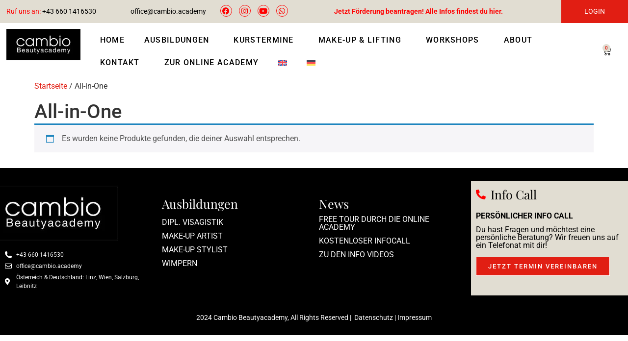

--- FILE ---
content_type: text/html; charset=UTF-8
request_url: https://cambio.academy/produkt-kategorie/all-in-one/
body_size: 29897
content:
<!doctype html>
<html lang="de-DE">
<head>
	<meta charset="UTF-8">
		<meta name="viewport" content="width=device-width, initial-scale=1">
	<link rel="profile" href="https://gmpg.org/xfn/11">
	<meta name='robots' content='index, follow, max-image-preview:large, max-snippet:-1, max-video-preview:-1' />
<link rel="alternate" hreflang="en" href="https://cambio.academy/en/produkt-kategorie/all-in-one-en/" />
<link rel="alternate" hreflang="de" href="https://cambio.academy/produkt-kategorie/all-in-one/" />
<link rel="alternate" hreflang="x-default" href="https://cambio.academy/produkt-kategorie/all-in-one/" />

	<!-- This site is optimized with the Yoast SEO Premium plugin v26.3 (Yoast SEO v26.3) - https://yoast.com/wordpress/plugins/seo/ -->
	<title>All-in-One Archive - Cambio Beautyacademy</title>
	<link rel="canonical" href="https://cambio.academy/produkt-kategorie/all-in-one/" />
	<meta property="og:locale" content="de_DE" />
	<meta property="og:type" content="article" />
	<meta property="og:title" content="All-in-One Archive" />
	<meta property="og:url" content="https://cambio.academy/produkt-kategorie/all-in-one/" />
	<meta property="og:site_name" content="Cambio Beautyacademy" />
	<meta name="twitter:card" content="summary_large_image" />
	<script type="application/ld+json" class="yoast-schema-graph">{"@context":"https://schema.org","@graph":[{"@type":"CollectionPage","@id":"https://cambio.academy/produkt-kategorie/all-in-one/","url":"https://cambio.academy/produkt-kategorie/all-in-one/","name":"All-in-One Archive - Cambio Beautyacademy","isPartOf":{"@id":"https://cambio.academy/#website"},"breadcrumb":{"@id":"https://cambio.academy/produkt-kategorie/all-in-one/#breadcrumb"},"inLanguage":"de"},{"@type":"BreadcrumbList","@id":"https://cambio.academy/produkt-kategorie/all-in-one/#breadcrumb","itemListElement":[{"@type":"ListItem","position":1,"name":"Startseite","item":"https://cambio.academy/"},{"@type":"ListItem","position":2,"name":"All-in-One"}]},{"@type":"WebSite","@id":"https://cambio.academy/#website","url":"https://cambio.academy/","name":"Cambio Beautyacademy","description":"Visagisten und Make-Up-Artist-Ausbildung Wien, Linz &amp; Salzburg","publisher":{"@id":"https://cambio.academy/#organization"},"potentialAction":[{"@type":"SearchAction","target":{"@type":"EntryPoint","urlTemplate":"https://cambio.academy/?s={search_term_string}"},"query-input":{"@type":"PropertyValueSpecification","valueRequired":true,"valueName":"search_term_string"}}],"inLanguage":"de"},{"@type":"Organization","@id":"https://cambio.academy/#organization","name":"Cambio Beautyacademy","url":"https://cambio.academy/","logo":{"@type":"ImageObject","inLanguage":"de","@id":"https://cambio.academy/#/schema/logo/image/","url":"https://cambio.academy/wp-content/uploads/2022/10/logo.jpg","contentUrl":"https://cambio.academy/wp-content/uploads/2022/10/logo.jpg","width":266,"height":112,"caption":"Cambio Beautyacademy"},"image":{"@id":"https://cambio.academy/#/schema/logo/image/"},"sameAs":["https://www.facebook.com/CambioBeautyacademy/","https://www.instagram.com/cambio_beautyacademy/?hl=de"]}]}</script>
	<!-- / Yoast SEO Premium plugin. -->


<link rel='dns-prefetch' href='//webcache-eu.datareporter.eu' />

<link rel="alternate" type="application/rss+xml" title="Cambio Beautyacademy &raquo; Feed" href="https://cambio.academy/feed/" />
<link rel="alternate" type="application/rss+xml" title="Cambio Beautyacademy &raquo; Kommentar-Feed" href="https://cambio.academy/comments/feed/" />
<link rel="alternate" type="application/rss+xml" title="Cambio Beautyacademy &raquo; All-in-One Kategorie Feed" href="https://cambio.academy/produkt-kategorie/all-in-one/feed/" />
<style id='wp-img-auto-sizes-contain-inline-css'>
img:is([sizes=auto i],[sizes^="auto," i]){contain-intrinsic-size:3000px 1500px}
/*# sourceURL=wp-img-auto-sizes-contain-inline-css */
</style>
<style id='wp-emoji-styles-inline-css'>

	img.wp-smiley, img.emoji {
		display: inline !important;
		border: none !important;
		box-shadow: none !important;
		height: 1em !important;
		width: 1em !important;
		margin: 0 0.07em !important;
		vertical-align: -0.1em !important;
		background: none !important;
		padding: 0 !important;
	}
/*# sourceURL=wp-emoji-styles-inline-css */
</style>
<link rel='stylesheet' id='wp-block-library-css' href='https://cambio.academy/wp-includes/css/dist/block-library/style.min.css?ver=6.9' media='all' />
<link data-minify="1" rel='stylesheet' id='wc-blocks-style-css' href='https://cambio.academy/wp-content/cache/min/1/wp-content/plugins/woocommerce/assets/client/blocks/wc-blocks.css?ver=1768466686' media='all' />
<style id='global-styles-inline-css'>
:root{--wp--preset--aspect-ratio--square: 1;--wp--preset--aspect-ratio--4-3: 4/3;--wp--preset--aspect-ratio--3-4: 3/4;--wp--preset--aspect-ratio--3-2: 3/2;--wp--preset--aspect-ratio--2-3: 2/3;--wp--preset--aspect-ratio--16-9: 16/9;--wp--preset--aspect-ratio--9-16: 9/16;--wp--preset--color--black: #000000;--wp--preset--color--cyan-bluish-gray: #abb8c3;--wp--preset--color--white: #ffffff;--wp--preset--color--pale-pink: #f78da7;--wp--preset--color--vivid-red: #cf2e2e;--wp--preset--color--luminous-vivid-orange: #ff6900;--wp--preset--color--luminous-vivid-amber: #fcb900;--wp--preset--color--light-green-cyan: #7bdcb5;--wp--preset--color--vivid-green-cyan: #00d084;--wp--preset--color--pale-cyan-blue: #8ed1fc;--wp--preset--color--vivid-cyan-blue: #0693e3;--wp--preset--color--vivid-purple: #9b51e0;--wp--preset--gradient--vivid-cyan-blue-to-vivid-purple: linear-gradient(135deg,rgb(6,147,227) 0%,rgb(155,81,224) 100%);--wp--preset--gradient--light-green-cyan-to-vivid-green-cyan: linear-gradient(135deg,rgb(122,220,180) 0%,rgb(0,208,130) 100%);--wp--preset--gradient--luminous-vivid-amber-to-luminous-vivid-orange: linear-gradient(135deg,rgb(252,185,0) 0%,rgb(255,105,0) 100%);--wp--preset--gradient--luminous-vivid-orange-to-vivid-red: linear-gradient(135deg,rgb(255,105,0) 0%,rgb(207,46,46) 100%);--wp--preset--gradient--very-light-gray-to-cyan-bluish-gray: linear-gradient(135deg,rgb(238,238,238) 0%,rgb(169,184,195) 100%);--wp--preset--gradient--cool-to-warm-spectrum: linear-gradient(135deg,rgb(74,234,220) 0%,rgb(151,120,209) 20%,rgb(207,42,186) 40%,rgb(238,44,130) 60%,rgb(251,105,98) 80%,rgb(254,248,76) 100%);--wp--preset--gradient--blush-light-purple: linear-gradient(135deg,rgb(255,206,236) 0%,rgb(152,150,240) 100%);--wp--preset--gradient--blush-bordeaux: linear-gradient(135deg,rgb(254,205,165) 0%,rgb(254,45,45) 50%,rgb(107,0,62) 100%);--wp--preset--gradient--luminous-dusk: linear-gradient(135deg,rgb(255,203,112) 0%,rgb(199,81,192) 50%,rgb(65,88,208) 100%);--wp--preset--gradient--pale-ocean: linear-gradient(135deg,rgb(255,245,203) 0%,rgb(182,227,212) 50%,rgb(51,167,181) 100%);--wp--preset--gradient--electric-grass: linear-gradient(135deg,rgb(202,248,128) 0%,rgb(113,206,126) 100%);--wp--preset--gradient--midnight: linear-gradient(135deg,rgb(2,3,129) 0%,rgb(40,116,252) 100%);--wp--preset--font-size--small: 13px;--wp--preset--font-size--medium: 20px;--wp--preset--font-size--large: 36px;--wp--preset--font-size--x-large: 42px;--wp--preset--spacing--20: 0.44rem;--wp--preset--spacing--30: 0.67rem;--wp--preset--spacing--40: 1rem;--wp--preset--spacing--50: 1.5rem;--wp--preset--spacing--60: 2.25rem;--wp--preset--spacing--70: 3.38rem;--wp--preset--spacing--80: 5.06rem;--wp--preset--shadow--natural: 6px 6px 9px rgba(0, 0, 0, 0.2);--wp--preset--shadow--deep: 12px 12px 50px rgba(0, 0, 0, 0.4);--wp--preset--shadow--sharp: 6px 6px 0px rgba(0, 0, 0, 0.2);--wp--preset--shadow--outlined: 6px 6px 0px -3px rgb(255, 255, 255), 6px 6px rgb(0, 0, 0);--wp--preset--shadow--crisp: 6px 6px 0px rgb(0, 0, 0);}:root { --wp--style--global--content-size: 800px;--wp--style--global--wide-size: 1200px; }:where(body) { margin: 0; }.wp-site-blocks > .alignleft { float: left; margin-right: 2em; }.wp-site-blocks > .alignright { float: right; margin-left: 2em; }.wp-site-blocks > .aligncenter { justify-content: center; margin-left: auto; margin-right: auto; }:where(.wp-site-blocks) > * { margin-block-start: 24px; margin-block-end: 0; }:where(.wp-site-blocks) > :first-child { margin-block-start: 0; }:where(.wp-site-blocks) > :last-child { margin-block-end: 0; }:root { --wp--style--block-gap: 24px; }:root :where(.is-layout-flow) > :first-child{margin-block-start: 0;}:root :where(.is-layout-flow) > :last-child{margin-block-end: 0;}:root :where(.is-layout-flow) > *{margin-block-start: 24px;margin-block-end: 0;}:root :where(.is-layout-constrained) > :first-child{margin-block-start: 0;}:root :where(.is-layout-constrained) > :last-child{margin-block-end: 0;}:root :where(.is-layout-constrained) > *{margin-block-start: 24px;margin-block-end: 0;}:root :where(.is-layout-flex){gap: 24px;}:root :where(.is-layout-grid){gap: 24px;}.is-layout-flow > .alignleft{float: left;margin-inline-start: 0;margin-inline-end: 2em;}.is-layout-flow > .alignright{float: right;margin-inline-start: 2em;margin-inline-end: 0;}.is-layout-flow > .aligncenter{margin-left: auto !important;margin-right: auto !important;}.is-layout-constrained > .alignleft{float: left;margin-inline-start: 0;margin-inline-end: 2em;}.is-layout-constrained > .alignright{float: right;margin-inline-start: 2em;margin-inline-end: 0;}.is-layout-constrained > .aligncenter{margin-left: auto !important;margin-right: auto !important;}.is-layout-constrained > :where(:not(.alignleft):not(.alignright):not(.alignfull)){max-width: var(--wp--style--global--content-size);margin-left: auto !important;margin-right: auto !important;}.is-layout-constrained > .alignwide{max-width: var(--wp--style--global--wide-size);}body .is-layout-flex{display: flex;}.is-layout-flex{flex-wrap: wrap;align-items: center;}.is-layout-flex > :is(*, div){margin: 0;}body .is-layout-grid{display: grid;}.is-layout-grid > :is(*, div){margin: 0;}body{padding-top: 0px;padding-right: 0px;padding-bottom: 0px;padding-left: 0px;}a:where(:not(.wp-element-button)){text-decoration: underline;}:root :where(.wp-element-button, .wp-block-button__link){background-color: #32373c;border-width: 0;color: #fff;font-family: inherit;font-size: inherit;font-style: inherit;font-weight: inherit;letter-spacing: inherit;line-height: inherit;padding-top: calc(0.667em + 2px);padding-right: calc(1.333em + 2px);padding-bottom: calc(0.667em + 2px);padding-left: calc(1.333em + 2px);text-decoration: none;text-transform: inherit;}.has-black-color{color: var(--wp--preset--color--black) !important;}.has-cyan-bluish-gray-color{color: var(--wp--preset--color--cyan-bluish-gray) !important;}.has-white-color{color: var(--wp--preset--color--white) !important;}.has-pale-pink-color{color: var(--wp--preset--color--pale-pink) !important;}.has-vivid-red-color{color: var(--wp--preset--color--vivid-red) !important;}.has-luminous-vivid-orange-color{color: var(--wp--preset--color--luminous-vivid-orange) !important;}.has-luminous-vivid-amber-color{color: var(--wp--preset--color--luminous-vivid-amber) !important;}.has-light-green-cyan-color{color: var(--wp--preset--color--light-green-cyan) !important;}.has-vivid-green-cyan-color{color: var(--wp--preset--color--vivid-green-cyan) !important;}.has-pale-cyan-blue-color{color: var(--wp--preset--color--pale-cyan-blue) !important;}.has-vivid-cyan-blue-color{color: var(--wp--preset--color--vivid-cyan-blue) !important;}.has-vivid-purple-color{color: var(--wp--preset--color--vivid-purple) !important;}.has-black-background-color{background-color: var(--wp--preset--color--black) !important;}.has-cyan-bluish-gray-background-color{background-color: var(--wp--preset--color--cyan-bluish-gray) !important;}.has-white-background-color{background-color: var(--wp--preset--color--white) !important;}.has-pale-pink-background-color{background-color: var(--wp--preset--color--pale-pink) !important;}.has-vivid-red-background-color{background-color: var(--wp--preset--color--vivid-red) !important;}.has-luminous-vivid-orange-background-color{background-color: var(--wp--preset--color--luminous-vivid-orange) !important;}.has-luminous-vivid-amber-background-color{background-color: var(--wp--preset--color--luminous-vivid-amber) !important;}.has-light-green-cyan-background-color{background-color: var(--wp--preset--color--light-green-cyan) !important;}.has-vivid-green-cyan-background-color{background-color: var(--wp--preset--color--vivid-green-cyan) !important;}.has-pale-cyan-blue-background-color{background-color: var(--wp--preset--color--pale-cyan-blue) !important;}.has-vivid-cyan-blue-background-color{background-color: var(--wp--preset--color--vivid-cyan-blue) !important;}.has-vivid-purple-background-color{background-color: var(--wp--preset--color--vivid-purple) !important;}.has-black-border-color{border-color: var(--wp--preset--color--black) !important;}.has-cyan-bluish-gray-border-color{border-color: var(--wp--preset--color--cyan-bluish-gray) !important;}.has-white-border-color{border-color: var(--wp--preset--color--white) !important;}.has-pale-pink-border-color{border-color: var(--wp--preset--color--pale-pink) !important;}.has-vivid-red-border-color{border-color: var(--wp--preset--color--vivid-red) !important;}.has-luminous-vivid-orange-border-color{border-color: var(--wp--preset--color--luminous-vivid-orange) !important;}.has-luminous-vivid-amber-border-color{border-color: var(--wp--preset--color--luminous-vivid-amber) !important;}.has-light-green-cyan-border-color{border-color: var(--wp--preset--color--light-green-cyan) !important;}.has-vivid-green-cyan-border-color{border-color: var(--wp--preset--color--vivid-green-cyan) !important;}.has-pale-cyan-blue-border-color{border-color: var(--wp--preset--color--pale-cyan-blue) !important;}.has-vivid-cyan-blue-border-color{border-color: var(--wp--preset--color--vivid-cyan-blue) !important;}.has-vivid-purple-border-color{border-color: var(--wp--preset--color--vivid-purple) !important;}.has-vivid-cyan-blue-to-vivid-purple-gradient-background{background: var(--wp--preset--gradient--vivid-cyan-blue-to-vivid-purple) !important;}.has-light-green-cyan-to-vivid-green-cyan-gradient-background{background: var(--wp--preset--gradient--light-green-cyan-to-vivid-green-cyan) !important;}.has-luminous-vivid-amber-to-luminous-vivid-orange-gradient-background{background: var(--wp--preset--gradient--luminous-vivid-amber-to-luminous-vivid-orange) !important;}.has-luminous-vivid-orange-to-vivid-red-gradient-background{background: var(--wp--preset--gradient--luminous-vivid-orange-to-vivid-red) !important;}.has-very-light-gray-to-cyan-bluish-gray-gradient-background{background: var(--wp--preset--gradient--very-light-gray-to-cyan-bluish-gray) !important;}.has-cool-to-warm-spectrum-gradient-background{background: var(--wp--preset--gradient--cool-to-warm-spectrum) !important;}.has-blush-light-purple-gradient-background{background: var(--wp--preset--gradient--blush-light-purple) !important;}.has-blush-bordeaux-gradient-background{background: var(--wp--preset--gradient--blush-bordeaux) !important;}.has-luminous-dusk-gradient-background{background: var(--wp--preset--gradient--luminous-dusk) !important;}.has-pale-ocean-gradient-background{background: var(--wp--preset--gradient--pale-ocean) !important;}.has-electric-grass-gradient-background{background: var(--wp--preset--gradient--electric-grass) !important;}.has-midnight-gradient-background{background: var(--wp--preset--gradient--midnight) !important;}.has-small-font-size{font-size: var(--wp--preset--font-size--small) !important;}.has-medium-font-size{font-size: var(--wp--preset--font-size--medium) !important;}.has-large-font-size{font-size: var(--wp--preset--font-size--large) !important;}.has-x-large-font-size{font-size: var(--wp--preset--font-size--x-large) !important;}
/*# sourceURL=global-styles-inline-css */
</style>

<link data-minify="1" rel='stylesheet' id='jet-engine-frontend-css' href='https://cambio.academy/wp-content/cache/min/1/wp-content/plugins/jet-engine/assets/css/frontend.css?ver=1768466686' media='all' />
<link data-minify="1" rel='stylesheet' id='style-datareporter-css' href='https://cambio.academy/wp-content/cache/min/1/c/85b6d7ff-9732-4f85-91e4-045ccb5d4233/JdoI7YAqNPk5/rz8/banner.css?ver=1768466686' media='all' />
<link data-minify="1" rel='stylesheet' id='wpa-css-css' href='https://cambio.academy/wp-content/cache/min/1/wp-content/plugins/honeypot/includes/css/wpa.css?ver=1768466686' media='all' />
<link data-minify="1" rel='stylesheet' id='woocommerce-layout-css' href='https://cambio.academy/wp-content/cache/min/1/wp-content/plugins/woocommerce/assets/css/woocommerce-layout.css?ver=1768466686' media='all' />
<link data-minify="1" rel='stylesheet' id='woocommerce-smallscreen-css' href='https://cambio.academy/wp-content/cache/min/1/wp-content/plugins/woocommerce/assets/css/woocommerce-smallscreen.css?ver=1768466686' media='only screen and (max-width: 768px)' />
<link data-minify="1" rel='stylesheet' id='woocommerce-general-css' href='https://cambio.academy/wp-content/cache/min/1/wp-content/plugins/woocommerce/assets/css/woocommerce.css?ver=1768466686' media='all' />
<style id='woocommerce-inline-inline-css'>
.woocommerce form .form-row .required { visibility: visible; }
/*# sourceURL=woocommerce-inline-inline-css */
</style>
<link rel='stylesheet' id='wpml-legacy-horizontal-list-0-css' href='https://cambio.academy/wp-content/plugins/sitepress-multilingual-cms/templates/language-switchers/legacy-list-horizontal/style.min.css?ver=1' media='all' />
<link rel='stylesheet' id='wpml-menu-item-0-css' href='https://cambio.academy/wp-content/plugins/sitepress-multilingual-cms/templates/language-switchers/menu-item/style.min.css?ver=1' media='all' />
<link data-minify="1" rel='stylesheet' id='brands-styles-css' href='https://cambio.academy/wp-content/cache/min/1/wp-content/plugins/woocommerce/assets/css/brands.css?ver=1768466686' media='all' />
<link data-minify="1" rel='stylesheet' id='hello-elementor-css' href='https://cambio.academy/wp-content/cache/min/1/wp-content/themes/hello-elementor/assets/css/reset.css?ver=1768466686' media='all' />
<link data-minify="1" rel='stylesheet' id='hello-elementor-theme-style-css' href='https://cambio.academy/wp-content/cache/min/1/wp-content/themes/hello-elementor/assets/css/theme.css?ver=1768466686' media='all' />
<link data-minify="1" rel='stylesheet' id='hello-elementor-header-footer-css' href='https://cambio.academy/wp-content/cache/min/1/wp-content/themes/hello-elementor/assets/css/header-footer.css?ver=1768466686' media='all' />
<link data-minify="1" rel='stylesheet' id='jet-popup-frontend-css' href='https://cambio.academy/wp-content/cache/min/1/wp-content/plugins/jet-popup/assets/css/jet-popup-frontend.css?ver=1768466686' media='all' />
<link rel='stylesheet' id='elementor-frontend-css' href='https://cambio.academy/wp-content/plugins/elementor/assets/css/frontend.min.css?ver=3.33.0' media='all' />
<style id='elementor-frontend-inline-css'>

				.elementor-widget-woocommerce-checkout-page .woocommerce table.woocommerce-checkout-review-order-table {
				    margin: var(--sections-margin, 24px 0 24px 0);
				    padding: var(--sections-padding, 16px 16px);
				}
				.elementor-widget-woocommerce-checkout-page .woocommerce table.woocommerce-checkout-review-order-table .cart_item td.product-name {
				    padding-right: 20px;
				}
				.elementor-widget-woocommerce-checkout-page .woocommerce .woocommerce-checkout #payment {
					border: none;
					padding: 0;
				}
				.elementor-widget-woocommerce-checkout-page .woocommerce .e-checkout__order_review-2 {
					background: var(--sections-background-color, #ffffff);
				    border-radius: var(--sections-border-radius, 3px);
				    padding: var(--sections-padding, 16px 30px);
				    margin: var(--sections-margin, 0 0 24px 0);
				    border-style: var(--sections-border-type, solid);
				    border-color: var(--sections-border-color, #D5D8DC);
				    border-width: 1px;
				    display: block;
				}
				.elementor-widget-woocommerce-checkout-page .woocommerce-checkout .place-order {
					display: -webkit-box;
					display: -ms-flexbox;
					display: flex;
					-webkit-box-orient: vertical;
					-webkit-box-direction: normal;
					-ms-flex-direction: column;
					flex-direction: column;
					-ms-flex-wrap: wrap;
					flex-wrap: wrap;
					padding: 0;
					margin-bottom: 0;
					margin-top: 1em;
					-webkit-box-align: var(--place-order-title-alignment, stretch);
					-ms-flex-align: var(--place-order-title-alignment, stretch);
					align-items: var(--place-order-title-alignment, stretch); 
				}
				.elementor-widget-woocommerce-checkout-page .woocommerce-checkout #place_order {
					background-color: #5bc0de;
					width: var(--purchase-button-width, auto);
					float: none;
					color: var(--purchase-button-normal-text-color, #ffffff);
					min-height: auto;
					padding: var(--purchase-button-padding, 1em 1em);
					border-radius: var(--purchase-button-border-radius, 3px); 
		        }
		        .elementor-widget-woocommerce-checkout-page .woocommerce-checkout #place_order:hover {
					background-color: #5bc0de;
					color: var(--purchase-button-hover-text-color, #ffffff);
					border-color: var(--purchase-button-hover-border-color, #5bc0de);
					-webkit-transition-duration: var(--purchase-button-hover-transition-duration, 0.3s);
					-o-transition-duration: var(--purchase-button-hover-transition-duration, 0.3s);
					transition-duration: var(--purchase-button-hover-transition-duration, 0.3s); 
                }
			
/*# sourceURL=elementor-frontend-inline-css */
</style>
<link rel='stylesheet' id='widget-heading-css' href='https://cambio.academy/wp-content/plugins/elementor/assets/css/widget-heading.min.css?ver=3.33.0' media='all' />
<link rel='stylesheet' id='widget-social-icons-css' href='https://cambio.academy/wp-content/plugins/elementor/assets/css/widget-social-icons.min.css?ver=3.33.0' media='all' />
<link rel='stylesheet' id='e-apple-webkit-css' href='https://cambio.academy/wp-content/plugins/elementor/assets/css/conditionals/apple-webkit.min.css?ver=3.33.0' media='all' />
<link rel='stylesheet' id='widget-image-css' href='https://cambio.academy/wp-content/plugins/elementor/assets/css/widget-image.min.css?ver=3.33.0' media='all' />
<link rel='stylesheet' id='widget-nav-menu-css' href='https://cambio.academy/wp-content/plugins/elementor-pro/assets/css/widget-nav-menu.min.css?ver=3.33.1' media='all' />
<link rel='stylesheet' id='widget-woocommerce-menu-cart-css' href='https://cambio.academy/wp-content/plugins/elementor-pro/assets/css/widget-woocommerce-menu-cart.min.css?ver=3.33.1' media='all' />
<link rel='stylesheet' id='widget-icon-list-css' href='https://cambio.academy/wp-content/plugins/elementor/assets/css/widget-icon-list.min.css?ver=3.33.0' media='all' />
<link rel='stylesheet' id='e-animation-fadeIn-css' href='https://cambio.academy/wp-content/plugins/elementor/assets/lib/animations/styles/fadeIn.min.css?ver=3.33.0' media='all' />
<link rel='stylesheet' id='e-popup-css' href='https://cambio.academy/wp-content/plugins/elementor-pro/assets/css/conditionals/popup.min.css?ver=3.33.1' media='all' />
<link data-minify="1" rel='stylesheet' id='elementor-icons-css' href='https://cambio.academy/wp-content/cache/min/1/wp-content/plugins/elementor/assets/lib/eicons/css/elementor-icons.min.css?ver=1768466686' media='all' />
<link rel='stylesheet' id='elementor-post-5-css' href='https://cambio.academy/wp-content/uploads/elementor/css/post-5.css?ver=1768466686' media='all' />
<link rel='stylesheet' id='elementor-post-37-css' href='https://cambio.academy/wp-content/uploads/elementor/css/post-37.css?ver=1768466697' media='all' />
<link rel='stylesheet' id='elementor-post-5383-css' href='https://cambio.academy/wp-content/uploads/elementor/css/post-5383.css?ver=1768466675' media='all' />
<link rel='stylesheet' id='photoswipe-css' href='https://cambio.academy/wp-content/plugins/woocommerce/assets/css/photoswipe/photoswipe.min.css?ver=10.3.7' media='all' />
<link rel='stylesheet' id='photoswipe-default-skin-css' href='https://cambio.academy/wp-content/plugins/woocommerce/assets/css/photoswipe/default-skin/default-skin.min.css?ver=10.3.7' media='all' />
<link data-minify="1" rel='stylesheet' id='jet-woo-builder-css' href='https://cambio.academy/wp-content/cache/min/1/wp-content/plugins/jet-woo-builder/assets/css/frontend.css?ver=1768466686' media='all' />
<style id='jet-woo-builder-inline-css'>
@font-face {
				font-family: "WooCommerce";
				font-weight: normal;
				font-style: normal;
				src: url("https://cambio.academy/wp-content/plugins/woocommerce/assets/fonts/WooCommerce.eot");
				src: url("https://cambio.academy/wp-content/plugins/woocommerce/assets/fonts/WooCommerce.eot?#iefix") format("embedded-opentype"),
					 url("https://cambio.academy/wp-content/plugins/woocommerce/assets/fonts/WooCommerce.woff") format("woff"),
					 url("https://cambio.academy/wp-content/plugins/woocommerce/assets/fonts/WooCommerce.ttf") format("truetype"),
					 url("https://cambio.academy/wp-content/plugins/woocommerce/assets/fonts/WooCommerce.svg#WooCommerce") format("svg");
			}
/*# sourceURL=jet-woo-builder-inline-css */
</style>
<link rel='stylesheet' id='elementor-icons-shared-0-css' href='https://cambio.academy/wp-content/plugins/elementor/assets/lib/font-awesome/css/fontawesome.min.css?ver=5.15.3' media='all' />
<link data-minify="1" rel='stylesheet' id='elementor-icons-fa-solid-css' href='https://cambio.academy/wp-content/cache/min/1/wp-content/plugins/elementor/assets/lib/font-awesome/css/solid.min.css?ver=1768466686' media='all' />
<link data-minify="1" rel='stylesheet' id='swiper-css' href='https://cambio.academy/wp-content/cache/min/1/wp-content/plugins/elementor/assets/lib/swiper/v8/css/swiper.min.css?ver=1768466686' media='all' />
<link rel='stylesheet' id='e-swiper-css' href='https://cambio.academy/wp-content/plugins/elementor/assets/css/conditionals/e-swiper.min.css?ver=3.33.0' media='all' />
<link data-minify="1" rel='stylesheet' id='jet-woo-builder-frontend-font-css' href='https://cambio.academy/wp-content/cache/min/1/wp-content/plugins/jet-woo-builder/assets/css/lib/jetwoobuilder-frontend-font/css/jetwoobuilder-frontend-font.css?ver=1768466686' media='all' />
<link rel='stylesheet' id='elementor-post-16891-css' href='https://cambio.academy/wp-content/uploads/elementor/css/post-16891.css?ver=1768466674' media='all' />
<link rel='stylesheet' id='mollie-applepaydirect-css' href='https://cambio.academy/wp-content/plugins/mollie-payments-for-woocommerce/public/css/mollie-applepaydirect.min.css?ver=1762933235' media='screen' />
<link data-minify="1" rel='stylesheet' id='wc-pb-checkout-blocks-css' href='https://cambio.academy/wp-content/cache/min/1/wp-content/plugins/woocommerce-product-bundles/assets/css/frontend/checkout-blocks.css?ver=1768466686' media='all' />
<style id='wc-pb-checkout-blocks-inline-css'>
table.wc-block-cart-items .wc-block-cart-items__row.is-bundle__meta_hidden .wc-block-components-product-details__beinhaltet, .wc-block-components-order-summary-item.is-bundle__meta_hidden .wc-block-components-product-details__beinhaltet { display:none; } table.wc-block-cart-items .wc-block-cart-items__row.is-bundle .wc-block-components-product-details__beinhaltet .wc-block-components-product-details__name, .wc-block-components-order-summary-item.is-bundle .wc-block-components-product-details__beinhaltet .wc-block-components-product-details__name { display:block; margin-bottom: 0.5em } table.wc-block-cart-items .wc-block-cart-items__row.is-bundle .wc-block-components-product-details__beinhaltet:not(:first-of-type) .wc-block-components-product-details__name, .wc-block-components-order-summary-item.is-bundle .wc-block-components-product-details__beinhaltet:not(:first-of-type) .wc-block-components-product-details__name { display:none } table.wc-block-cart-items .wc-block-cart-items__row.is-bundle .wc-block-components-product-details__beinhaltet + li:not( .wc-block-components-product-details__beinhaltet ), .wc-block-components-order-summary-item.is-bundle .wc-block-components-product-details__beinhaltet + li:not( .wc-block-components-product-details__beinhaltet ) { margin-top:0.5em }
/*# sourceURL=wc-pb-checkout-blocks-inline-css */
</style>
<link data-minify="1" rel='stylesheet' id='woocommerce-gzd-layout-css' href='https://cambio.academy/wp-content/cache/min/1/wp-content/plugins/woocommerce-germanized/build/static/layout-styles.css?ver=1768466686' media='all' />
<style id='woocommerce-gzd-layout-inline-css'>
.woocommerce-checkout .shop_table { background-color: #eeeeee; } .product p.deposit-packaging-type { font-size: 1.25em !important; } p.woocommerce-shipping-destination { display: none; }
                .wc-gzd-nutri-score-value-a {
                    background: url(https://cambio.academy/wp-content/plugins/woocommerce-germanized/assets/images/nutri-score-a.svg) no-repeat;
                }
                .wc-gzd-nutri-score-value-b {
                    background: url(https://cambio.academy/wp-content/plugins/woocommerce-germanized/assets/images/nutri-score-b.svg) no-repeat;
                }
                .wc-gzd-nutri-score-value-c {
                    background: url(https://cambio.academy/wp-content/plugins/woocommerce-germanized/assets/images/nutri-score-c.svg) no-repeat;
                }
                .wc-gzd-nutri-score-value-d {
                    background: url(https://cambio.academy/wp-content/plugins/woocommerce-germanized/assets/images/nutri-score-d.svg) no-repeat;
                }
                .wc-gzd-nutri-score-value-e {
                    background: url(https://cambio.academy/wp-content/plugins/woocommerce-germanized/assets/images/nutri-score-e.svg) no-repeat;
                }
            
/*# sourceURL=woocommerce-gzd-layout-inline-css */
</style>
<link data-minify="1" rel='stylesheet' id='wc-bundle-style-css' href='https://cambio.academy/wp-content/cache/min/1/wp-content/plugins/woocommerce-product-bundles/assets/css/frontend/woocommerce.css?ver=1768466686' media='all' />
<link rel='stylesheet' id='eael-general-css' href='https://cambio.academy/wp-content/plugins/essential-addons-for-elementor-lite/assets/front-end/css/view/general.min.css?ver=6.4.0' media='all' />
<link data-minify="1" rel='stylesheet' id='chld_thm_cfg_child-css' href='https://cambio.academy/wp-content/cache/min/1/wp-content/themes/hello-elementor-child/style.css?ver=1768466686' media='all' />
<style id='rocket-lazyload-inline-css'>
.rll-youtube-player{position:relative;padding-bottom:56.23%;height:0;overflow:hidden;max-width:100%;}.rll-youtube-player:focus-within{outline: 2px solid currentColor;outline-offset: 5px;}.rll-youtube-player iframe{position:absolute;top:0;left:0;width:100%;height:100%;z-index:100;background:0 0}.rll-youtube-player img{bottom:0;display:block;left:0;margin:auto;max-width:100%;width:100%;position:absolute;right:0;top:0;border:none;height:auto;-webkit-transition:.4s all;-moz-transition:.4s all;transition:.4s all}.rll-youtube-player img:hover{-webkit-filter:brightness(75%)}.rll-youtube-player .play{height:100%;width:100%;left:0;top:0;position:absolute;background:url(https://cambio.academy/wp-content/plugins/old_wp-rocket/assets/img/youtube.png) no-repeat center;background-color: transparent !important;cursor:pointer;border:none;}.wp-embed-responsive .wp-has-aspect-ratio .rll-youtube-player{position:absolute;padding-bottom:0;width:100%;height:100%;top:0;bottom:0;left:0;right:0}
/*# sourceURL=rocket-lazyload-inline-css */
</style>
<link data-minify="1" rel='stylesheet' id='elementor-gf-roboto-css' href='https://cambio.academy/wp-content/cache/min/1/wp-content/uploads/omgf/elementor-gf-roboto/elementor-gf-roboto.css?ver=1768466686' media='all' />
<link data-minify="1" rel='stylesheet' id='elementor-gf-robotoslab-css' href='https://cambio.academy/wp-content/cache/min/1/wp-content/uploads/omgf/elementor-gf-robotoslab/elementor-gf-robotoslab.css?ver=1768466686' media='all' />
<link data-minify="1" rel='stylesheet' id='elementor-gf-playfairdisplay-css' href='https://cambio.academy/wp-content/cache/min/1/wp-content/uploads/omgf/elementor-gf-playfairdisplay/elementor-gf-playfairdisplay.css?ver=1768466686' media='all' />
<link data-minify="1" rel='stylesheet' id='elementor-icons-fa-brands-css' href='https://cambio.academy/wp-content/cache/min/1/wp-content/plugins/elementor/assets/lib/font-awesome/css/brands.min.css?ver=1768466686' media='all' />
<link data-minify="1" rel='stylesheet' id='elementor-icons-fa-regular-css' href='https://cambio.academy/wp-content/cache/min/1/wp-content/plugins/elementor/assets/lib/font-awesome/css/regular.min.css?ver=1768466686' media='all' />
<script type="text/template" id="tmpl-variation-template">
	<div class="woocommerce-variation-description">{{{ data.variation.variation_description }}}</div>
	<div class="woocommerce-variation-price">{{{ data.variation.price_html }}}</div>
	<div class="woocommerce-variation-availability">{{{ data.variation.availability_html }}}</div>
</script>
<script type="text/template" id="tmpl-unavailable-variation-template">
	<p role="alert">Dieses Produkt ist leider nicht verfügbar. Bitte wähle eine andere Kombination.</p>
</script>
<script id="wpml-cookie-js-extra">
var wpml_cookies = {"wp-wpml_current_language":{"value":"de","expires":1,"path":"/"}};
var wpml_cookies = {"wp-wpml_current_language":{"value":"de","expires":1,"path":"/"}};
//# sourceURL=wpml-cookie-js-extra
</script>

<script src="https://cambio.academy/wp-includes/js/jquery/jquery.min.js?ver=3.7.1" id="jquery-core-js"></script>



<script id="wp-util-js-extra">
var _wpUtilSettings = {"ajax":{"url":"/wp-admin/admin-ajax.php"}};
//# sourceURL=wp-util-js-extra
</script>


<script id="wc-add-to-cart-variation-js-extra">
var wc_add_to_cart_variation_params = {"wc_ajax_url":"/?wc-ajax=%%endpoint%%","i18n_no_matching_variations_text":"Es entsprechen leider keine Produkte deiner Auswahl. Bitte w\u00e4hle eine andere Kombination.","i18n_make_a_selection_text":"Bitte w\u00e4hle die Produktoptionen, bevor du den Artikel in den Warenkorb legst.","i18n_unavailable_text":"Dieses Produkt ist leider nicht verf\u00fcgbar. Bitte w\u00e4hle eine andere Kombination.","i18n_reset_alert_text":"Deine Auswahl wurde zur\u00fcckgesetzt. Bitte w\u00e4hle Produktoptionen aus, bevor du den Artikel in den Warenkorb legst."};
//# sourceURL=wc-add-to-cart-variation-js-extra
</script>

<script id="wc-add-to-cart-js-extra">
var wc_add_to_cart_params = {"ajax_url":"/wp-admin/admin-ajax.php","wc_ajax_url":"/?wc-ajax=%%endpoint%%","i18n_view_cart":"Warenkorb anzeigen","cart_url":"https://cambio.academy/warenkorb/","is_cart":"","cart_redirect_after_add":"yes"};
//# sourceURL=wc-add-to-cart-js-extra
</script>


<script id="woocommerce-js-extra">
var woocommerce_params = {"ajax_url":"/wp-admin/admin-ajax.php","wc_ajax_url":"/?wc-ajax=%%endpoint%%","i18n_password_show":"Passwort anzeigen","i18n_password_hide":"Passwort ausblenden"};
//# sourceURL=woocommerce-js-extra
</script>

<script id="wc-gzd-unit-price-observer-queue-js-extra">
var wc_gzd_unit_price_observer_queue_params = {"ajax_url":"/wp-admin/admin-ajax.php","wc_ajax_url":"/?wc-ajax=%%endpoint%%","refresh_unit_price_nonce":"d7c775117a"};
//# sourceURL=wc-gzd-unit-price-observer-queue-js-extra
</script>

<script id="wc-gzd-add-to-cart-variation-js-extra">
var wc_gzd_add_to_cart_variation_params = {"wrapper":".product","price_selector":"p.price","replace_price":"1"};
//# sourceURL=wc-gzd-add-to-cart-variation-js-extra
</script>

<script id="wc-gzd-unit-price-observer-js-extra">
var wc_gzd_unit_price_observer_params = {"wrapper":".product","price_selector":{"p.price":{"is_total_price":false,"is_primary_selector":true,"quantity_selector":""}},"replace_price":"1","product_id":"","price_decimal_sep":",","price_thousand_sep":".","qty_selector":"input.quantity, input.qty","refresh_on_load":""};
//# sourceURL=wc-gzd-unit-price-observer-js-extra
</script>

<script id="wc_additional_fees_script-js-extra">
var add_fee_vars = {"add_fee_ajaxurl":"https://cambio.academy/wp-admin/admin-ajax.php","add_fee_nonce":"2e4a707b8a","add_fee_loader":"https://cambio.academy/wp-content/plugins/woocommerce-additional-fees/images/loading.gif","alert_ajax_error":"An internal server error occured in processing a request. Please try again or contact us. Thank you. "};
//# sourceURL=wc_additional_fees_script-js-extra
</script>

<link rel="https://api.w.org/" href="https://cambio.academy/wp-json/" /><link rel="alternate" title="JSON" type="application/json" href="https://cambio.academy/wp-json/wp/v2/product_cat/41" /><link rel="EditURI" type="application/rsd+xml" title="RSD" href="https://cambio.academy/xmlrpc.php?rsd" />
<meta name="generator" content="WPML ver:4.7.1 stt:1,3;" />
	<noscript><style>.woocommerce-product-gallery{ opacity: 1 !important; }</style></noscript>
	<meta name="generator" content="Elementor 3.33.0; settings: css_print_method-external, google_font-enabled, font_display-auto">
			<style>
				.e-con.e-parent:nth-of-type(n+4):not(.e-lazyloaded):not(.e-no-lazyload),
				.e-con.e-parent:nth-of-type(n+4):not(.e-lazyloaded):not(.e-no-lazyload) * {
					background-image: none !important;
				}
				@media screen and (max-height: 1024px) {
					.e-con.e-parent:nth-of-type(n+3):not(.e-lazyloaded):not(.e-no-lazyload),
					.e-con.e-parent:nth-of-type(n+3):not(.e-lazyloaded):not(.e-no-lazyload) * {
						background-image: none !important;
					}
				}
				@media screen and (max-height: 640px) {
					.e-con.e-parent:nth-of-type(n+2):not(.e-lazyloaded):not(.e-no-lazyload),
					.e-con.e-parent:nth-of-type(n+2):not(.e-lazyloaded):not(.e-no-lazyload) * {
						background-image: none !important;
					}
				}
			</style>
			<link rel="icon" href="https://cambio.academy/wp-content/uploads/2023/01/favicon_cambio-100x100.jpg" sizes="32x32" />
<link rel="icon" href="https://cambio.academy/wp-content/uploads/2023/01/favicon_cambio.jpg" sizes="192x192" />
<link rel="apple-touch-icon" href="https://cambio.academy/wp-content/uploads/2023/01/favicon_cambio.jpg" />
<meta name="msapplication-TileImage" content="https://cambio.academy/wp-content/uploads/2023/01/favicon_cambio.jpg" />
		<style id="wp-custom-css">
			.in-stock{display:none;}

.woocommerce-message{background-color:#E1DDD2 !important;
border-top-color: #E11E13;}


.woocommerce-message::before {
    content: "\e015";
    color: #E11E13;
}

.button {background-color: #E11E13 !important;
border-radius: 0px !important;
color: white !important;}


.woocommerce-error{background-color:#E1DDD2 !important;
border-top-color: #E11E13;}


.shipping-costs-info{display:none;}



@media only screen and (max-width: 600px) {
  .elementor-widget-breadcrumbs {display:none}
}

.variations {color:black !important;}

.shipping-costs-info {display:none;}

.wc-gzd-additional-info {display:none;}

.style-black li{color:black !important}

.entry-title{display:none !important;}

.bundled_product_permalink::before{display:none;}		</style>
		<noscript><style id="rocket-lazyload-nojs-css">.rll-youtube-player, [data-lazy-src]{display:none !important;}</style></noscript>	
	<script id="mcjs">!function(c,h,i,m,p){m=c.createElement(h),p=c.getElementsByTagName(h)[0],m.async=1,m.src=i,p.parentNode.insertBefore(m,p)}(document,"script","https://chimpstatic.com/mcjs-connected/js/users/3b66bf6828e1ee6054e5d27ba/a695cc43bf394ad13e80628ee.js");</script>
	<meta name="google-site-verification" content="ejrvSal--Opza9aATBjhLw_9WQM0ulHIQ8sH2nabbW4" />

	<!-- Google tag (gtag.js) -->
	<script async src="https://www.googletagmanager.com/gtag/js?id=G-6P9F11HR24"></script>
	<script>
	window.dataLayer = window.dataLayer || [];
	function gtag(){dataLayer.push(arguments);}
	gtag('js', new Date());
	gtag('config', 'G-6P9F11HR24');
	</script>

	<script>
		document.addEventListener('DOMContentLoaded', function () {
			//analytics event für elementor-formulare
			var form = document.getElementsByClassName('elementor-form')[0];
			if (form) {
				const formName = form.getAttribute('name') || 'Formular';
				form.addEventListener('submit', function () {
					console.log('Event Formular gesendet (Form: ' + formName + ')');
					gtag('event', 'Kontaktformular', {
						form_name: formName
					});
				});
			}

			//analytics event für wpforms-formulare
			forms = document.getElementsByClassName('wpforms-form');
			if (forms.length > 0) {
				for (let i = 0; i < forms.length; i++) {
					const form = forms[i];
					const formName = form.querySelector('input[name="page_title"]')?.value || 'Formular';
					console.log(formName);
					form.addEventListener('submit', function () {
						console.log('Event Formular gesendet (Form: ' + formName + ')');
						gtag('event', 'Kontaktformular', {
							form_name: formName
						});
					});
				}
			}

			//event für infocall_termin formular
			jQuery('.elementor-button-text, a').on('click', function() {
				setTimeout(function() {
					form = document.getElementById('wpforms-form-13902');
					console.log(form);
					form.addEventListener('submit', function () {
						console.log('Event Formular gesendet (Form: Infocall_Termin)');
						gtag('event', 'Infocall_Termin', {
							form_name: 'Infocall_Termin'
						});
					});
				}, 1000);
			});

			// GA4 add_to_cart Event
            jQuery('form.cart').on('submit', function(){
				var name     = jQuery('h1').text();
				let variation = jQuery('.variations_form').data('product_variations');
				if (variation) {
					let selectedOptions = {};
					jQuery('.variations_form .variations select').each(function() {
						let attributeName = jQuery(this).data('attribute_name') || jQuery(this).attr('name');
						let attributeValue = jQuery(this).val();
						selectedOptions[attributeName] = attributeValue;
					});
					for (let i = 0; i < variation.length; i++) {
						let match = true;
						for (const attr in selectedOptions) {
							if (variation[i].attributes[attr] !== selectedOptions[attr]) {
								match = false;
								break;
							}
						}
						if (match) {
							name += ' - ' + Object.values(variation[i].attributes).join(', ');
							break;
						}
					}
				}
				let price    = jQuery('.elementor-widget-woocommerce-product-price .price').text().replace(/[^\d.,]/g, '').replace(',', '.');
				let quantity = jQuery(this).find('input.qty').val() || 1;

				if (typeof gtag === 'function') {
					gtag('event', 'add_to_cart', {
						currency: 'EUR',
						value: parseFloat(price) * quantity,
						items: [{
							item_id: '',
							item_name: name,
							price: parseFloat(price),
							quantity: quantity
						}]
					});
					console.log('Event Produkt zum Warenkorb hinzugefügt (Produkt: ' + name + ', Preis: ' + price + ', Menge: ' + quantity + ')');
				}

			});
		});
	</script>
<link rel='stylesheet' id='elementor-post-14799-css' href='https://cambio.academy/wp-content/uploads/elementor/css/post-14799.css?ver=1768466674' media='all' />
<link rel='stylesheet' id='widget-video-css' href='https://cambio.academy/wp-content/plugins/elementor/assets/css/widget-video.min.css?ver=3.33.0' media='all' />
<link rel='stylesheet' id='elementor-post-3212-css' href='https://cambio.academy/wp-content/uploads/elementor/css/post-3212.css?ver=1768466672' media='all' />
<link rel='stylesheet' id='wpforms-layout-css' href='https://cambio.academy/wp-content/plugins/wpforms/assets/pro/css/fields/layout.min.css?ver=1.9.8.5' media='all' />
<link rel='stylesheet' id='wpforms-layout-screen-big-css' href='https://cambio.academy/wp-content/plugins/wpforms/assets/pro/css/fields/layout-screen-big.min.css?ver=1.9.8.5' media='(min-width: 601px)' />
<link rel='stylesheet' id='wpforms-layout-screen-small-css' href='https://cambio.academy/wp-content/plugins/wpforms/assets/pro/css/fields/layout-screen-small.min.css?ver=1.9.8.5' media='(max-width: 600px)' />
<link rel='stylesheet' id='wpforms-modern-full-css' href='https://cambio.academy/wp-content/plugins/wpforms/assets/css/frontend/modern/wpforms-full.min.css?ver=1.9.8.5' media='all' />
<style id='wpforms-modern-full-inline-css'>
:root {
				--wpforms-field-border-radius: 3px;
--wpforms-field-border-style: solid;
--wpforms-field-border-size: 1px;
--wpforms-field-background-color: #ffffff;
--wpforms-field-border-color: rgba( 0, 0, 0, 0.25 );
--wpforms-field-border-color-spare: rgba( 0, 0, 0, 0.25 );
--wpforms-field-text-color: rgba( 0, 0, 0, 0.7 );
--wpforms-field-menu-color: #ffffff;
--wpforms-label-color: rgba( 0, 0, 0, 0.85 );
--wpforms-label-sublabel-color: rgba( 0, 0, 0, 0.55 );
--wpforms-label-error-color: #d63637;
--wpforms-button-border-radius: 3px;
--wpforms-button-border-style: none;
--wpforms-button-border-size: 1px;
--wpforms-button-background-color: #066aab;
--wpforms-button-border-color: #066aab;
--wpforms-button-text-color: #ffffff;
--wpforms-page-break-color: #066aab;
--wpforms-background-image: none;
--wpforms-background-position: center center;
--wpforms-background-repeat: no-repeat;
--wpforms-background-size: cover;
--wpforms-background-width: 100px;
--wpforms-background-height: 100px;
--wpforms-background-color: rgba( 0, 0, 0, 0 );
--wpforms-background-url: none;
--wpforms-container-padding: 0px;
--wpforms-container-border-style: none;
--wpforms-container-border-width: 1px;
--wpforms-container-border-color: #000000;
--wpforms-container-border-radius: 3px;
--wpforms-field-size-input-height: 43px;
--wpforms-field-size-input-spacing: 15px;
--wpforms-field-size-font-size: 16px;
--wpforms-field-size-line-height: 19px;
--wpforms-field-size-padding-h: 14px;
--wpforms-field-size-checkbox-size: 16px;
--wpforms-field-size-sublabel-spacing: 5px;
--wpforms-field-size-icon-size: 1;
--wpforms-label-size-font-size: 16px;
--wpforms-label-size-line-height: 19px;
--wpforms-label-size-sublabel-font-size: 14px;
--wpforms-label-size-sublabel-line-height: 17px;
--wpforms-button-size-font-size: 17px;
--wpforms-button-size-height: 41px;
--wpforms-button-size-padding-h: 15px;
--wpforms-button-size-margin-top: 10px;
--wpforms-container-shadow-size-box-shadow: none;
			}
/*# sourceURL=wpforms-modern-full-inline-css */
</style>
<link rel='stylesheet' id='wpforms-jquery-timepicker-css' href='https://cambio.academy/wp-content/plugins/wpforms/assets/lib/jquery.timepicker/jquery.timepicker.min.css?ver=1.11.5' media='all' />
<link rel='stylesheet' id='wpforms-flatpickr-css' href='https://cambio.academy/wp-content/plugins/wpforms/assets/lib/flatpickr/flatpickr.min.css?ver=4.6.9' media='all' />
<link rel='stylesheet' id='wpforms-pro-modern-full-css' href='https://cambio.academy/wp-content/plugins/wpforms/assets/pro/css/frontend/modern/wpforms-full.min.css?ver=1.9.8.5' media='all' />
</head>
<body class="archive tax-product_cat term-all-in-one term-41 wp-custom-logo wp-embed-responsive wp-theme-hello-elementor wp-child-theme-hello-elementor-child theme-hello-elementor woocommerce woocommerce-page woocommerce-no-js hello-elementor-default elementor-default elementor-kit-5">


<a class="skip-link screen-reader-text" href="#content">
	Zum Inhalt springen</a>

		<header data-elementor-type="header" data-elementor-id="37" class="elementor elementor-37 elementor-location-header" data-elementor-post-type="elementor_library">
					<section data-particle_enable="false" data-particle-mobile-disabled="false" class="elementor-section elementor-top-section elementor-element elementor-element-f4f96e0 elementor-hidden-desktop elementor-section-boxed elementor-section-height-default elementor-section-height-default" data-id="f4f96e0" data-element_type="section">
						<div class="elementor-container elementor-column-gap-default">
					<div class="elementor-column elementor-col-100 elementor-top-column elementor-element elementor-element-49081d4 elementor-hidden-desktop" data-id="49081d4" data-element_type="column" data-settings="{&quot;background_background&quot;:&quot;classic&quot;}">
			<div class="elementor-widget-wrap elementor-element-populated">
						<div class="elementor-element elementor-element-49ba0c3 elementor-widget elementor-widget-heading" data-id="49ba0c3" data-element_type="widget" data-widget_type="heading.default">
				<div class="elementor-widget-container">
					<h2 class="elementor-heading-title elementor-size-default"><a href="https://cambio.academy/login-user">LOGIN</a></h2>				</div>
				</div>
					</div>
		</div>
					</div>
		</section>
				<section data-particle_enable="false" data-particle-mobile-disabled="false" class="elementor-section elementor-top-section elementor-element elementor-element-5871be3 elementor-section-full_width elementor-hidden-tablet elementor-section-height-default elementor-section-height-default" data-id="5871be3" data-element_type="section" data-settings="{&quot;background_background&quot;:&quot;classic&quot;}">
						<div class="elementor-container elementor-column-gap-default">
					<div class="elementor-column elementor-col-20 elementor-top-column elementor-element elementor-element-2e8da85 elementor-hidden-mobile" data-id="2e8da85" data-element_type="column">
			<div class="elementor-widget-wrap elementor-element-populated">
						<div class="elementor-element elementor-element-cc3bc87 elementor-widget elementor-widget-heading" data-id="cc3bc87" data-element_type="widget" data-widget_type="heading.default">
				<div class="elementor-widget-container">
					<h2 class="elementor-heading-title elementor-size-default"><a href="tel:+436601416530"><span style="color:#ff0000">Ruf uns an: </span>+43 660 1416530</a></h2>				</div>
				</div>
					</div>
		</div>
				<div class="elementor-column elementor-col-20 elementor-top-column elementor-element elementor-element-2cd965d elementor-hidden-mobile" data-id="2cd965d" data-element_type="column">
			<div class="elementor-widget-wrap elementor-element-populated">
						<div class="elementor-element elementor-element-397e111 elementor-widget elementor-widget-heading" data-id="397e111" data-element_type="widget" data-widget_type="heading.default">
				<div class="elementor-widget-container">
					<h2 class="elementor-heading-title elementor-size-default"><a href="mailto:office@cambio.academy">office@cambio.academy</a></h2>				</div>
				</div>
					</div>
		</div>
				<div class="elementor-column elementor-col-20 elementor-top-column elementor-element elementor-element-541f584 elementor-hidden-mobile" data-id="541f584" data-element_type="column">
			<div class="elementor-widget-wrap elementor-element-populated">
						<div class="elementor-element elementor-element-d5c9962 elementor-shape-circle e-grid-align-left e-grid-align-tablet-center elementor-grid-0 elementor-widget elementor-widget-social-icons" data-id="d5c9962" data-element_type="widget" data-widget_type="social-icons.default">
				<div class="elementor-widget-container">
							<div class="elementor-social-icons-wrapper elementor-grid" role="list">
							<span class="elementor-grid-item" role="listitem">
					<a class="elementor-icon elementor-social-icon elementor-social-icon-facebook elementor-repeater-item-8b907ce" href="https://www.facebook.com/CambioBeautyacademy/" target="_blank">
						<span class="elementor-screen-only">Facebook</span>
						<i aria-hidden="true" class="fab fa-facebook"></i>					</a>
				</span>
							<span class="elementor-grid-item" role="listitem">
					<a class="elementor-icon elementor-social-icon elementor-social-icon-instagram elementor-repeater-item-488a082" href="https://www.instagram.com/cambio_beautyacademy/?hl=de" target="_blank">
						<span class="elementor-screen-only">Instagram</span>
						<i aria-hidden="true" class="fab fa-instagram"></i>					</a>
				</span>
							<span class="elementor-grid-item" role="listitem">
					<a class="elementor-icon elementor-social-icon elementor-social-icon-youtube elementor-repeater-item-cb79ba1" href="https://www.youtube.com/channel/UC33uYg0Q1cOA-tAT9zVoe3A" target="_blank">
						<span class="elementor-screen-only">Youtube</span>
						<i aria-hidden="true" class="fab fa-youtube"></i>					</a>
				</span>
							<span class="elementor-grid-item" role="listitem">
					<a class="elementor-icon elementor-social-icon elementor-social-icon-whatsapp elementor-repeater-item-fd3b803" href="https://wa.me/+436601416530" target="_blank">
						<span class="elementor-screen-only">Whatsapp</span>
						<i aria-hidden="true" class="fab fa-whatsapp"></i>					</a>
				</span>
					</div>
						</div>
				</div>
					</div>
		</div>
				<div class="elementor-column elementor-col-20 elementor-top-column elementor-element elementor-element-9a4d07a" data-id="9a4d07a" data-element_type="column">
			<div class="elementor-widget-wrap elementor-element-populated">
						<div class="elementor-element elementor-element-691aafb elementor-widget elementor-widget-heading" data-id="691aafb" data-element_type="widget" data-widget_type="heading.default">
				<div class="elementor-widget-container">
					<h4 class="elementor-heading-title elementor-size-default"><a href="https://cambio.academy/about/foerderungen/">Jetzt Förderung beantragen! Alle Infos findest du hier.</a></h4>				</div>
				</div>
					</div>
		</div>
				<div class="elementor-column elementor-col-20 elementor-top-column elementor-element elementor-element-90edc83 elementor-hidden-mobile" data-id="90edc83" data-element_type="column" data-settings="{&quot;background_background&quot;:&quot;classic&quot;}">
			<div class="elementor-widget-wrap elementor-element-populated">
						<div class="elementor-element elementor-element-0ff1787 elementor-widget elementor-widget-heading" data-id="0ff1787" data-element_type="widget" data-widget_type="heading.default">
				<div class="elementor-widget-container">
					<h2 class="elementor-heading-title elementor-size-default"><a href="https://cambio.academy/login-user">LOGIN</a></h2>				</div>
				</div>
					</div>
		</div>
					</div>
		</section>
				<section data-particle_enable="false" data-particle-mobile-disabled="false" class="elementor-section elementor-top-section elementor-element elementor-element-d00f013 elementor-section-full_width elementor-hidden-tablet elementor-hidden-mobile elementor-section-height-default elementor-section-height-default" data-id="d00f013" data-element_type="section">
						<div class="elementor-container elementor-column-gap-default">
					<div class="elementor-column elementor-col-25 elementor-top-column elementor-element elementor-element-61face9" data-id="61face9" data-element_type="column">
			<div class="elementor-widget-wrap elementor-element-populated">
						<div class="elementor-element elementor-element-bc2032f elementor-widget elementor-widget-image" data-id="bc2032f" data-element_type="widget" data-widget_type="image.default">
				<div class="elementor-widget-container">
																<a href="https://cambio.academy/">
							<img width="266" height="112" src="data:image/svg+xml,%3Csvg%20xmlns='http://www.w3.org/2000/svg'%20viewBox='0%200%20266%20112'%3E%3C/svg%3E" class="attachment-full size-full wp-image-43" alt="" data-lazy-src="https://cambio.academy/wp-content/uploads/2022/10/logo.jpg" /><noscript><img width="266" height="112" src="https://cambio.academy/wp-content/uploads/2022/10/logo.jpg" class="attachment-full size-full wp-image-43" alt="" /></noscript>								</a>
															</div>
				</div>
					</div>
		</div>
				<div class="elementor-column elementor-col-25 elementor-top-column elementor-element elementor-element-8044ae7" data-id="8044ae7" data-element_type="column">
			<div class="elementor-widget-wrap elementor-element-populated">
						<div class="elementor-element elementor-element-6dbe5bb elementor-nav-menu--stretch elementor-nav-menu--dropdown-tablet elementor-nav-menu__text-align-aside elementor-nav-menu--toggle elementor-nav-menu--burger elementor-widget elementor-widget-nav-menu" data-id="6dbe5bb" data-element_type="widget" data-settings="{&quot;full_width&quot;:&quot;stretch&quot;,&quot;submenu_icon&quot;:{&quot;value&quot;:&quot;&lt;i class=\&quot;\&quot; aria-hidden=\&quot;true\&quot;&gt;&lt;\/i&gt;&quot;,&quot;library&quot;:&quot;&quot;},&quot;layout&quot;:&quot;horizontal&quot;,&quot;toggle&quot;:&quot;burger&quot;}" data-widget_type="nav-menu.default">
				<div class="elementor-widget-container">
								<nav aria-label="Menü" class="elementor-nav-menu--main elementor-nav-menu__container elementor-nav-menu--layout-horizontal e--pointer-underline e--animation-fade">
				<ul id="menu-1-6dbe5bb" class="elementor-nav-menu"><li class="menu-item menu-item-type-custom menu-item-object-custom menu-item-home menu-item-36"><a href="https://cambio.academy" class="elementor-item">Home</a></li>
<li class="menu-item menu-item-type-post_type menu-item-object-page menu-item-has-children menu-item-34"><a href="https://cambio.academy/ausbildungen/" class="elementor-item">Ausbildungen</a>
<ul class="sub-menu elementor-nav-menu--dropdown">
	<li class="menu-item menu-item-type-post_type menu-item-object-page menu-item-435"><a href="https://cambio.academy/ausbildungen/visagistik/" class="elementor-sub-item">Dipl. Visagistik Ausbildung</a></li>
	<li class="menu-item menu-item-type-post_type menu-item-object-page menu-item-2415"><a href="https://cambio.academy/ausbildungen/make-up-artist-ausbildung/" class="elementor-sub-item">Make-Up Artist Ausbildung</a></li>
	<li class="menu-item menu-item-type-post_type menu-item-object-page menu-item-10089"><a href="https://cambio.academy/ausbildungen/make-up-stylist-kurs/" class="elementor-sub-item">Make-Up Stylist Kurs</a></li>
	<li class="menu-item menu-item-type-post_type menu-item-object-page menu-item-2664"><a href="https://cambio.academy/ausbildungen/wimpernverlaengerung/" class="elementor-sub-item">Wimpernverlängerung</a></li>
	<li class="menu-item menu-item-type-post_type menu-item-object-page menu-item-520"><a href="https://cambio.academy/about/foerderungen/" class="elementor-sub-item">Förderungen</a></li>
	<li class="menu-item menu-item-type-post_type menu-item-object-page menu-item-4919"><a href="https://cambio.academy/kurstermine/kombi-angebote/" class="elementor-sub-item">Kombi-Angebote Dipl. Visagist + Make-Up Artist</a></li>
	<li class="menu-item menu-item-type-post_type menu-item-object-page menu-item-5068"><a href="https://cambio.academy/kurstermine/kombi-angebote-11-technik-volumen-technik/" class="elementor-sub-item">Kombi-Angebote – Lash Stylist 1:1 Technik + Volumen Technik</a></li>
	<li class="menu-item menu-item-type-post_type menu-item-object-page menu-item-13844"><a href="https://cambio.academy/ausbildungen/landingpage-visa-amp-lash/" class="elementor-sub-item">Kombi Dipl. Visagist &#038; Lash Stylist</a></li>
	<li class="menu-item menu-item-type-post_type menu-item-object-page menu-item-3937"><a href="https://cambio.academy/online-welcome-day/" class="elementor-sub-item">Info Videos zu den Kursen</a></li>
	<li class="menu-item menu-item-type-post_type menu-item-object-page menu-item-16023"><a href="https://cambio.academy/ausbildungen/landingpage-karrieretag-register/" class="elementor-sub-item">Online Karrieretag – AKTION!</a></li>
	<li class="menu-item menu-item-type-post_type menu-item-object-page menu-item-2498"><a href="https://cambio.academy/ausbildungen/meet-the-experts/" class="elementor-sub-item">Meet the experts</a></li>
</ul>
</li>
<li class="menu-item menu-item-type-post_type menu-item-object-page menu-item-has-children menu-item-13954"><a href="https://cambio.academy/about/kurstermine/" class="elementor-item">Kurstermine</a>
<ul class="sub-menu elementor-nav-menu--dropdown">
	<li class="menu-item menu-item-type-post_type menu-item-object-page menu-item-3181"><a href="https://cambio.academy/kurstermine/wien/" class="elementor-sub-item">Wien</a></li>
	<li class="menu-item menu-item-type-post_type menu-item-object-page menu-item-472"><a href="https://cambio.academy/kurstermine/linz/" class="elementor-sub-item">Linz</a></li>
	<li class="menu-item menu-item-type-post_type menu-item-object-page menu-item-3179"><a href="https://cambio.academy/kurstermine/salzburg/" class="elementor-sub-item">Salzburg</a></li>
	<li class="menu-item menu-item-type-post_type menu-item-object-page menu-item-3180"><a href="https://cambio.academy/kurstermine/leibnitz/" class="elementor-sub-item">Leibnitz</a></li>
</ul>
</li>
<li class="menu-item menu-item-type-post_type menu-item-object-page menu-item-has-children menu-item-32"><a href="https://cambio.academy/makeup-styling/" class="elementor-item">Make-Up &#038; Lifting</a>
<ul class="sub-menu elementor-nav-menu--dropdown">
	<li class="menu-item menu-item-type-post_type menu-item-object-page menu-item-4135"><a href="https://cambio.academy/makeup-styling/" class="elementor-sub-item">Make-Up Service</a></li>
	<li class="menu-item menu-item-type-custom menu-item-object-custom menu-item-14294"><a href="https://cambio.academy/makeup-styling/#lifting" class="elementor-sub-item elementor-item-anchor">Brow &#038; Lash Lifting</a></li>
	<li class="menu-item menu-item-type-post_type menu-item-object-page menu-item-5525"><a href="https://cambio.academy/makeup-styling/brautstyling/" class="elementor-sub-item">Brautstyling</a></li>
	<li class="menu-item menu-item-type-post_type menu-item-object-page menu-item-4184"><a href="https://cambio.academy/makeup-styling/company-services/" class="elementor-sub-item">Company Services</a></li>
</ul>
</li>
<li class="menu-item menu-item-type-post_type menu-item-object-page menu-item-has-children menu-item-31"><a href="https://cambio.academy/workshops/" class="elementor-item">Workshops</a>
<ul class="sub-menu elementor-nav-menu--dropdown">
	<li class="menu-item menu-item-type-post_type menu-item-object-page menu-item-has-children menu-item-2915"><a href="https://cambio.academy/workshops/privatpersonen/" class="elementor-sub-item">Privatpersonen</a>
	<ul class="sub-menu elementor-nav-menu--dropdown">
		<li class="menu-item menu-item-type-custom menu-item-object-custom menu-item-4677"><a href="https://cambio.academy/produkt/perfect-your-face-make-up-workshop-linz-und-wien/" class="elementor-sub-item">in Linz &#038; Wien im Studio</a></li>
		<li class="menu-item menu-item-type-custom menu-item-object-custom menu-item-15741"><a href="https://cambio.academy/produkt/be-your-own-make-up-artist-der-online-kurs/" class="elementor-sub-item">Online Schmink Workshop Basic</a></li>
		<li class="menu-item menu-item-type-custom menu-item-object-custom menu-item-11736"><a href="https://cambio.academy/produkt/wow-effekt-fuer-dein-abend-make-up-der-online-kurs/" class="elementor-sub-item">Online Schmink-Workshop Wow-Effekt</a></li>
	</ul>
</li>
	<li class="menu-item menu-item-type-post_type menu-item-object-page menu-item-has-children menu-item-3071"><a href="https://cambio.academy/workshops/professionals/" class="elementor-sub-item">Professionals</a>
	<ul class="sub-menu elementor-nav-menu--dropdown">
		<li class="menu-item menu-item-type-post_type menu-item-object-page menu-item-3210"><a href="https://cambio.academy/kurstermine/wimpernverlaengerung-kurse/" class="elementor-sub-item">Lash Stylist Wimpernverlängerung</a></li>
		<li class="menu-item menu-item-type-custom menu-item-object-custom menu-item-6026"><a href="https://cambio.academy/produkt/brow-lash-lifting-business-master-seminar/" class="elementor-sub-item">Lash &#038; Brow Lifting</a></li>
		<li class="menu-item menu-item-type-custom menu-item-object-custom menu-item-6028"><a href="https://cambio.academy/produkt/hairstyling/" class="elementor-sub-item">Haarstyling</a></li>
		<li class="menu-item menu-item-type-post_type menu-item-object-page menu-item-13071"><a href="https://cambio.academy/ausbildungen/about-the-bridal-masterclass-bei-cambio/" class="elementor-sub-item">Online Bridal Masterclass</a></li>
		<li class="menu-item menu-item-type-custom menu-item-object-custom menu-item-16560"><a href="https://cambio.academy/produkt/die-cambio-business-academy/" class="elementor-sub-item">Cambio Business Academy</a></li>
		<li class="menu-item menu-item-type-custom menu-item-object-custom menu-item-16559"><a href="https://cambio.academy/produkt/die-cambio-mindset-academy/" class="elementor-sub-item">Cambio Mindset Academy</a></li>
	</ul>
</li>
</ul>
</li>
<li class="menu-item menu-item-type-post_type menu-item-object-page menu-item-has-children menu-item-30"><a href="https://cambio.academy/about/" class="elementor-item">About</a>
<ul class="sub-menu elementor-nav-menu--dropdown">
	<li class="menu-item menu-item-type-post_type menu-item-object-page menu-item-1872"><a href="https://cambio.academy/about/studios/" class="elementor-sub-item">Studios</a></li>
	<li class="menu-item menu-item-type-post_type menu-item-object-page menu-item-2414"><a href="https://cambio.academy/ausbildungen/happy-cambios/" class="elementor-sub-item">Erfolgsgeschichten</a></li>
	<li class="menu-item menu-item-type-post_type menu-item-object-page menu-item-2497"><a href="https://cambio.academy/ausbildungen/cambio-aftercare/" class="elementor-sub-item">Cambio Aftercare</a></li>
	<li class="menu-item menu-item-type-post_type menu-item-object-page menu-item-1923"><a href="https://cambio.academy/about/franchise-partner/" class="elementor-sub-item">Franchise Partner</a></li>
	<li class="menu-item menu-item-type-post_type menu-item-object-page menu-item-has-children menu-item-1898"><a href="https://cambio.academy/about/social-feeds/" class="elementor-sub-item">Social Feeds</a>
	<ul class="sub-menu elementor-nav-menu--dropdown">
		<li class="menu-item menu-item-type-custom menu-item-object-custom menu-item-1899"><a href="https://www.facebook.com/CambioBeautyacademy/" class="elementor-sub-item">Cambio on Facebook</a></li>
		<li class="menu-item menu-item-type-custom menu-item-object-custom menu-item-1900"><a href="https://www.instagram.com/cambio_beautyacademy/?hl=de" class="elementor-sub-item">Cambio on Instagram</a></li>
		<li class="menu-item menu-item-type-custom menu-item-object-custom menu-item-1901"><a href="https://www.youtube.com/channel/UC33uYg0Q1cOA-tAT9zVoe3A?view_as=subscriber" class="elementor-sub-item">Cambio on Youtube</a></li>
		<li class="menu-item menu-item-type-custom menu-item-object-custom menu-item-1902"><a href="https://vm.tiktok.com/ZMLud6j45/" class="elementor-sub-item">Cambio on TikTok</a></li>
	</ul>
</li>
	<li class="menu-item menu-item-type-post_type menu-item-object-page menu-item-1891"><a href="https://cambio.academy/about/philosophie/" class="elementor-sub-item">Philosophie</a></li>
	<li class="menu-item menu-item-type-post_type menu-item-object-page menu-item-1873"><a href="https://cambio.academy/about/referenzen/" class="elementor-sub-item">Referenzen</a></li>
	<li class="menu-item menu-item-type-post_type menu-item-object-page menu-item-1812"><a href="https://cambio.academy/about/blog/" class="elementor-sub-item">Blog</a></li>
	<li class="menu-item menu-item-type-post_type menu-item-object-page menu-item-1813"><a href="https://cambio.academy/about/partner/" class="elementor-sub-item">Partner</a></li>
</ul>
</li>
<li class="menu-item menu-item-type-post_type menu-item-object-page menu-item-has-children menu-item-4313"><a href="https://cambio.academy/kontakt/" class="elementor-item">Kontakt</a>
<ul class="sub-menu elementor-nav-menu--dropdown">
	<li class="menu-item menu-item-type-post_type menu-item-object-page menu-item-4318"><a href="https://cambio.academy/kontakt/" class="elementor-sub-item">Get in touch</a></li>
	<li class="menu-item menu-item-type-post_type menu-item-object-page menu-item-4672"><a href="https://cambio.academy/schnuppertermin/" class="elementor-sub-item">Schnuppertermin</a></li>
	<li class="menu-item menu-item-type-custom menu-item-object-custom menu-item-4315"><a target="_blank" href="https://cambio.academy/wp-content/uploads/2023/01/AGB_ab-03.11.2022.pdf" class="elementor-sub-item">AGB</a></li>
	<li class="menu-item menu-item-type-post_type menu-item-object-page menu-item-4316"><a href="https://cambio.academy/impressum/" class="elementor-sub-item">Impressum</a></li>
	<li class="menu-item menu-item-type-post_type menu-item-object-page menu-item-privacy-policy menu-item-4317"><a rel="privacy-policy" href="https://cambio.academy/datenschutz/" class="elementor-sub-item">Datenschutz</a></li>
</ul>
</li>
<li class="menu-item menu-item-type-custom menu-item-object-custom menu-item-12586"><a href="https://cambiobeautyacademy.coachy.net" class="elementor-item">Zur Online Academy</a></li>
<li class="menu-item wpml-ls-slot-3 wpml-ls-item wpml-ls-item-en wpml-ls-menu-item wpml-ls-first-item menu-item-type-wpml_ls_menu_item menu-item-object-wpml_ls_menu_item menu-item-wpml-ls-3-en"><a href="https://cambio.academy/en/produkt-kategorie/all-in-one-en/" title="Wechseln zu " class="elementor-item"><img width="18" height="12"
            class="wpml-ls-flag"
            src="data:image/svg+xml,%3Csvg%20xmlns='http://www.w3.org/2000/svg'%20viewBox='0%200%2018%2012'%3E%3C/svg%3E"
            alt="Englisch"
            
            
    data-lazy-src="https://cambio.academy/wp-content/plugins/sitepress-multilingual-cms/res/flags/en.svg" /><noscript><img width="18" height="12"
            class="wpml-ls-flag"
            src="https://cambio.academy/wp-content/plugins/sitepress-multilingual-cms/res/flags/en.svg"
            alt="Englisch"
            
            
    /></noscript></a></li>
<li class="menu-item wpml-ls-slot-3 wpml-ls-item wpml-ls-item-de wpml-ls-current-language wpml-ls-menu-item wpml-ls-last-item menu-item-type-wpml_ls_menu_item menu-item-object-wpml_ls_menu_item menu-item-wpml-ls-3-de"><a href="https://cambio.academy/produkt-kategorie/all-in-one/" title="Wechseln zu " class="elementor-item"><img width="18" height="12"
            class="wpml-ls-flag"
            src="data:image/svg+xml,%3Csvg%20xmlns='http://www.w3.org/2000/svg'%20viewBox='0%200%2018%2012'%3E%3C/svg%3E"
            alt="Deutsch"
            
            
    data-lazy-src="https://cambio.academy/wp-content/plugins/sitepress-multilingual-cms/res/flags/de.svg" /><noscript><img width="18" height="12"
            class="wpml-ls-flag"
            src="https://cambio.academy/wp-content/plugins/sitepress-multilingual-cms/res/flags/de.svg"
            alt="Deutsch"
            
            
    /></noscript></a></li>
</ul>			</nav>
					<div class="elementor-menu-toggle" role="button" tabindex="0" aria-label="Menü Umschalter" aria-expanded="false">
			<i aria-hidden="true" role="presentation" class="elementor-menu-toggle__icon--open eicon-menu-bar"></i><i aria-hidden="true" role="presentation" class="elementor-menu-toggle__icon--close eicon-close"></i>		</div>
					<nav class="elementor-nav-menu--dropdown elementor-nav-menu__container" aria-hidden="true">
				<ul id="menu-2-6dbe5bb" class="elementor-nav-menu"><li class="menu-item menu-item-type-custom menu-item-object-custom menu-item-home menu-item-36"><a href="https://cambio.academy" class="elementor-item" tabindex="-1">Home</a></li>
<li class="menu-item menu-item-type-post_type menu-item-object-page menu-item-has-children menu-item-34"><a href="https://cambio.academy/ausbildungen/" class="elementor-item" tabindex="-1">Ausbildungen</a>
<ul class="sub-menu elementor-nav-menu--dropdown">
	<li class="menu-item menu-item-type-post_type menu-item-object-page menu-item-435"><a href="https://cambio.academy/ausbildungen/visagistik/" class="elementor-sub-item" tabindex="-1">Dipl. Visagistik Ausbildung</a></li>
	<li class="menu-item menu-item-type-post_type menu-item-object-page menu-item-2415"><a href="https://cambio.academy/ausbildungen/make-up-artist-ausbildung/" class="elementor-sub-item" tabindex="-1">Make-Up Artist Ausbildung</a></li>
	<li class="menu-item menu-item-type-post_type menu-item-object-page menu-item-10089"><a href="https://cambio.academy/ausbildungen/make-up-stylist-kurs/" class="elementor-sub-item" tabindex="-1">Make-Up Stylist Kurs</a></li>
	<li class="menu-item menu-item-type-post_type menu-item-object-page menu-item-2664"><a href="https://cambio.academy/ausbildungen/wimpernverlaengerung/" class="elementor-sub-item" tabindex="-1">Wimpernverlängerung</a></li>
	<li class="menu-item menu-item-type-post_type menu-item-object-page menu-item-520"><a href="https://cambio.academy/about/foerderungen/" class="elementor-sub-item" tabindex="-1">Förderungen</a></li>
	<li class="menu-item menu-item-type-post_type menu-item-object-page menu-item-4919"><a href="https://cambio.academy/kurstermine/kombi-angebote/" class="elementor-sub-item" tabindex="-1">Kombi-Angebote Dipl. Visagist + Make-Up Artist</a></li>
	<li class="menu-item menu-item-type-post_type menu-item-object-page menu-item-5068"><a href="https://cambio.academy/kurstermine/kombi-angebote-11-technik-volumen-technik/" class="elementor-sub-item" tabindex="-1">Kombi-Angebote – Lash Stylist 1:1 Technik + Volumen Technik</a></li>
	<li class="menu-item menu-item-type-post_type menu-item-object-page menu-item-13844"><a href="https://cambio.academy/ausbildungen/landingpage-visa-amp-lash/" class="elementor-sub-item" tabindex="-1">Kombi Dipl. Visagist &#038; Lash Stylist</a></li>
	<li class="menu-item menu-item-type-post_type menu-item-object-page menu-item-3937"><a href="https://cambio.academy/online-welcome-day/" class="elementor-sub-item" tabindex="-1">Info Videos zu den Kursen</a></li>
	<li class="menu-item menu-item-type-post_type menu-item-object-page menu-item-16023"><a href="https://cambio.academy/ausbildungen/landingpage-karrieretag-register/" class="elementor-sub-item" tabindex="-1">Online Karrieretag – AKTION!</a></li>
	<li class="menu-item menu-item-type-post_type menu-item-object-page menu-item-2498"><a href="https://cambio.academy/ausbildungen/meet-the-experts/" class="elementor-sub-item" tabindex="-1">Meet the experts</a></li>
</ul>
</li>
<li class="menu-item menu-item-type-post_type menu-item-object-page menu-item-has-children menu-item-13954"><a href="https://cambio.academy/about/kurstermine/" class="elementor-item" tabindex="-1">Kurstermine</a>
<ul class="sub-menu elementor-nav-menu--dropdown">
	<li class="menu-item menu-item-type-post_type menu-item-object-page menu-item-3181"><a href="https://cambio.academy/kurstermine/wien/" class="elementor-sub-item" tabindex="-1">Wien</a></li>
	<li class="menu-item menu-item-type-post_type menu-item-object-page menu-item-472"><a href="https://cambio.academy/kurstermine/linz/" class="elementor-sub-item" tabindex="-1">Linz</a></li>
	<li class="menu-item menu-item-type-post_type menu-item-object-page menu-item-3179"><a href="https://cambio.academy/kurstermine/salzburg/" class="elementor-sub-item" tabindex="-1">Salzburg</a></li>
	<li class="menu-item menu-item-type-post_type menu-item-object-page menu-item-3180"><a href="https://cambio.academy/kurstermine/leibnitz/" class="elementor-sub-item" tabindex="-1">Leibnitz</a></li>
</ul>
</li>
<li class="menu-item menu-item-type-post_type menu-item-object-page menu-item-has-children menu-item-32"><a href="https://cambio.academy/makeup-styling/" class="elementor-item" tabindex="-1">Make-Up &#038; Lifting</a>
<ul class="sub-menu elementor-nav-menu--dropdown">
	<li class="menu-item menu-item-type-post_type menu-item-object-page menu-item-4135"><a href="https://cambio.academy/makeup-styling/" class="elementor-sub-item" tabindex="-1">Make-Up Service</a></li>
	<li class="menu-item menu-item-type-custom menu-item-object-custom menu-item-14294"><a href="https://cambio.academy/makeup-styling/#lifting" class="elementor-sub-item elementor-item-anchor" tabindex="-1">Brow &#038; Lash Lifting</a></li>
	<li class="menu-item menu-item-type-post_type menu-item-object-page menu-item-5525"><a href="https://cambio.academy/makeup-styling/brautstyling/" class="elementor-sub-item" tabindex="-1">Brautstyling</a></li>
	<li class="menu-item menu-item-type-post_type menu-item-object-page menu-item-4184"><a href="https://cambio.academy/makeup-styling/company-services/" class="elementor-sub-item" tabindex="-1">Company Services</a></li>
</ul>
</li>
<li class="menu-item menu-item-type-post_type menu-item-object-page menu-item-has-children menu-item-31"><a href="https://cambio.academy/workshops/" class="elementor-item" tabindex="-1">Workshops</a>
<ul class="sub-menu elementor-nav-menu--dropdown">
	<li class="menu-item menu-item-type-post_type menu-item-object-page menu-item-has-children menu-item-2915"><a href="https://cambio.academy/workshops/privatpersonen/" class="elementor-sub-item" tabindex="-1">Privatpersonen</a>
	<ul class="sub-menu elementor-nav-menu--dropdown">
		<li class="menu-item menu-item-type-custom menu-item-object-custom menu-item-4677"><a href="https://cambio.academy/produkt/perfect-your-face-make-up-workshop-linz-und-wien/" class="elementor-sub-item" tabindex="-1">in Linz &#038; Wien im Studio</a></li>
		<li class="menu-item menu-item-type-custom menu-item-object-custom menu-item-15741"><a href="https://cambio.academy/produkt/be-your-own-make-up-artist-der-online-kurs/" class="elementor-sub-item" tabindex="-1">Online Schmink Workshop Basic</a></li>
		<li class="menu-item menu-item-type-custom menu-item-object-custom menu-item-11736"><a href="https://cambio.academy/produkt/wow-effekt-fuer-dein-abend-make-up-der-online-kurs/" class="elementor-sub-item" tabindex="-1">Online Schmink-Workshop Wow-Effekt</a></li>
	</ul>
</li>
	<li class="menu-item menu-item-type-post_type menu-item-object-page menu-item-has-children menu-item-3071"><a href="https://cambio.academy/workshops/professionals/" class="elementor-sub-item" tabindex="-1">Professionals</a>
	<ul class="sub-menu elementor-nav-menu--dropdown">
		<li class="menu-item menu-item-type-post_type menu-item-object-page menu-item-3210"><a href="https://cambio.academy/kurstermine/wimpernverlaengerung-kurse/" class="elementor-sub-item" tabindex="-1">Lash Stylist Wimpernverlängerung</a></li>
		<li class="menu-item menu-item-type-custom menu-item-object-custom menu-item-6026"><a href="https://cambio.academy/produkt/brow-lash-lifting-business-master-seminar/" class="elementor-sub-item" tabindex="-1">Lash &#038; Brow Lifting</a></li>
		<li class="menu-item menu-item-type-custom menu-item-object-custom menu-item-6028"><a href="https://cambio.academy/produkt/hairstyling/" class="elementor-sub-item" tabindex="-1">Haarstyling</a></li>
		<li class="menu-item menu-item-type-post_type menu-item-object-page menu-item-13071"><a href="https://cambio.academy/ausbildungen/about-the-bridal-masterclass-bei-cambio/" class="elementor-sub-item" tabindex="-1">Online Bridal Masterclass</a></li>
		<li class="menu-item menu-item-type-custom menu-item-object-custom menu-item-16560"><a href="https://cambio.academy/produkt/die-cambio-business-academy/" class="elementor-sub-item" tabindex="-1">Cambio Business Academy</a></li>
		<li class="menu-item menu-item-type-custom menu-item-object-custom menu-item-16559"><a href="https://cambio.academy/produkt/die-cambio-mindset-academy/" class="elementor-sub-item" tabindex="-1">Cambio Mindset Academy</a></li>
	</ul>
</li>
</ul>
</li>
<li class="menu-item menu-item-type-post_type menu-item-object-page menu-item-has-children menu-item-30"><a href="https://cambio.academy/about/" class="elementor-item" tabindex="-1">About</a>
<ul class="sub-menu elementor-nav-menu--dropdown">
	<li class="menu-item menu-item-type-post_type menu-item-object-page menu-item-1872"><a href="https://cambio.academy/about/studios/" class="elementor-sub-item" tabindex="-1">Studios</a></li>
	<li class="menu-item menu-item-type-post_type menu-item-object-page menu-item-2414"><a href="https://cambio.academy/ausbildungen/happy-cambios/" class="elementor-sub-item" tabindex="-1">Erfolgsgeschichten</a></li>
	<li class="menu-item menu-item-type-post_type menu-item-object-page menu-item-2497"><a href="https://cambio.academy/ausbildungen/cambio-aftercare/" class="elementor-sub-item" tabindex="-1">Cambio Aftercare</a></li>
	<li class="menu-item menu-item-type-post_type menu-item-object-page menu-item-1923"><a href="https://cambio.academy/about/franchise-partner/" class="elementor-sub-item" tabindex="-1">Franchise Partner</a></li>
	<li class="menu-item menu-item-type-post_type menu-item-object-page menu-item-has-children menu-item-1898"><a href="https://cambio.academy/about/social-feeds/" class="elementor-sub-item" tabindex="-1">Social Feeds</a>
	<ul class="sub-menu elementor-nav-menu--dropdown">
		<li class="menu-item menu-item-type-custom menu-item-object-custom menu-item-1899"><a href="https://www.facebook.com/CambioBeautyacademy/" class="elementor-sub-item" tabindex="-1">Cambio on Facebook</a></li>
		<li class="menu-item menu-item-type-custom menu-item-object-custom menu-item-1900"><a href="https://www.instagram.com/cambio_beautyacademy/?hl=de" class="elementor-sub-item" tabindex="-1">Cambio on Instagram</a></li>
		<li class="menu-item menu-item-type-custom menu-item-object-custom menu-item-1901"><a href="https://www.youtube.com/channel/UC33uYg0Q1cOA-tAT9zVoe3A?view_as=subscriber" class="elementor-sub-item" tabindex="-1">Cambio on Youtube</a></li>
		<li class="menu-item menu-item-type-custom menu-item-object-custom menu-item-1902"><a href="https://vm.tiktok.com/ZMLud6j45/" class="elementor-sub-item" tabindex="-1">Cambio on TikTok</a></li>
	</ul>
</li>
	<li class="menu-item menu-item-type-post_type menu-item-object-page menu-item-1891"><a href="https://cambio.academy/about/philosophie/" class="elementor-sub-item" tabindex="-1">Philosophie</a></li>
	<li class="menu-item menu-item-type-post_type menu-item-object-page menu-item-1873"><a href="https://cambio.academy/about/referenzen/" class="elementor-sub-item" tabindex="-1">Referenzen</a></li>
	<li class="menu-item menu-item-type-post_type menu-item-object-page menu-item-1812"><a href="https://cambio.academy/about/blog/" class="elementor-sub-item" tabindex="-1">Blog</a></li>
	<li class="menu-item menu-item-type-post_type menu-item-object-page menu-item-1813"><a href="https://cambio.academy/about/partner/" class="elementor-sub-item" tabindex="-1">Partner</a></li>
</ul>
</li>
<li class="menu-item menu-item-type-post_type menu-item-object-page menu-item-has-children menu-item-4313"><a href="https://cambio.academy/kontakt/" class="elementor-item" tabindex="-1">Kontakt</a>
<ul class="sub-menu elementor-nav-menu--dropdown">
	<li class="menu-item menu-item-type-post_type menu-item-object-page menu-item-4318"><a href="https://cambio.academy/kontakt/" class="elementor-sub-item" tabindex="-1">Get in touch</a></li>
	<li class="menu-item menu-item-type-post_type menu-item-object-page menu-item-4672"><a href="https://cambio.academy/schnuppertermin/" class="elementor-sub-item" tabindex="-1">Schnuppertermin</a></li>
	<li class="menu-item menu-item-type-custom menu-item-object-custom menu-item-4315"><a target="_blank" href="https://cambio.academy/wp-content/uploads/2023/01/AGB_ab-03.11.2022.pdf" class="elementor-sub-item" tabindex="-1">AGB</a></li>
	<li class="menu-item menu-item-type-post_type menu-item-object-page menu-item-4316"><a href="https://cambio.academy/impressum/" class="elementor-sub-item" tabindex="-1">Impressum</a></li>
	<li class="menu-item menu-item-type-post_type menu-item-object-page menu-item-privacy-policy menu-item-4317"><a rel="privacy-policy" href="https://cambio.academy/datenschutz/" class="elementor-sub-item" tabindex="-1">Datenschutz</a></li>
</ul>
</li>
<li class="menu-item menu-item-type-custom menu-item-object-custom menu-item-12586"><a href="https://cambiobeautyacademy.coachy.net" class="elementor-item" tabindex="-1">Zur Online Academy</a></li>
<li class="menu-item wpml-ls-slot-3 wpml-ls-item wpml-ls-item-en wpml-ls-menu-item wpml-ls-first-item menu-item-type-wpml_ls_menu_item menu-item-object-wpml_ls_menu_item menu-item-wpml-ls-3-en"><a href="https://cambio.academy/en/produkt-kategorie/all-in-one-en/" title="Wechseln zu " class="elementor-item" tabindex="-1"><img width="18" height="12"
            class="wpml-ls-flag"
            src="data:image/svg+xml,%3Csvg%20xmlns='http://www.w3.org/2000/svg'%20viewBox='0%200%2018%2012'%3E%3C/svg%3E"
            alt="Englisch"
            
            
    data-lazy-src="https://cambio.academy/wp-content/plugins/sitepress-multilingual-cms/res/flags/en.svg" /><noscript><img width="18" height="12"
            class="wpml-ls-flag"
            src="https://cambio.academy/wp-content/plugins/sitepress-multilingual-cms/res/flags/en.svg"
            alt="Englisch"
            
            
    /></noscript></a></li>
<li class="menu-item wpml-ls-slot-3 wpml-ls-item wpml-ls-item-de wpml-ls-current-language wpml-ls-menu-item wpml-ls-last-item menu-item-type-wpml_ls_menu_item menu-item-object-wpml_ls_menu_item menu-item-wpml-ls-3-de"><a href="https://cambio.academy/produkt-kategorie/all-in-one/" title="Wechseln zu " class="elementor-item" tabindex="-1"><img width="18" height="12"
            class="wpml-ls-flag"
            src="data:image/svg+xml,%3Csvg%20xmlns='http://www.w3.org/2000/svg'%20viewBox='0%200%2018%2012'%3E%3C/svg%3E"
            alt="Deutsch"
            
            
    data-lazy-src="https://cambio.academy/wp-content/plugins/sitepress-multilingual-cms/res/flags/de.svg" /><noscript><img width="18" height="12"
            class="wpml-ls-flag"
            src="https://cambio.academy/wp-content/plugins/sitepress-multilingual-cms/res/flags/de.svg"
            alt="Deutsch"
            
            
    /></noscript></a></li>
</ul>			</nav>
						</div>
				</div>
					</div>
		</div>
				<div class="elementor-column elementor-col-25 elementor-top-column elementor-element elementor-element-4c38a07" data-id="4c38a07" data-element_type="column">
			<div class="elementor-widget-wrap">
							</div>
		</div>
				<div class="elementor-column elementor-col-25 elementor-top-column elementor-element elementor-element-863dd17" data-id="863dd17" data-element_type="column">
			<div class="elementor-widget-wrap elementor-element-populated">
						<div class="elementor-element elementor-element-c88bf0a toggle-icon--cart-medium elementor-menu-cart--items-indicator-bubble elementor-menu-cart--cart-type-side-cart elementor-menu-cart--show-remove-button-yes elementor-widget elementor-widget-woocommerce-menu-cart" data-id="c88bf0a" data-element_type="widget" data-settings="{&quot;cart_type&quot;:&quot;side-cart&quot;,&quot;open_cart&quot;:&quot;click&quot;,&quot;automatically_open_cart&quot;:&quot;no&quot;}" data-widget_type="woocommerce-menu-cart.default">
				<div class="elementor-widget-container">
							<div class="elementor-menu-cart__wrapper">
							<div class="elementor-menu-cart__toggle_wrapper">
					<div class="elementor-menu-cart__container elementor-lightbox" aria-hidden="true">
						<div class="elementor-menu-cart__main" aria-hidden="true">
									<div class="elementor-menu-cart__close-button">
					</div>
									<div class="widget_shopping_cart_content">
															</div>
						</div>
					</div>
							<div class="elementor-menu-cart__toggle elementor-button-wrapper">
			<a id="elementor-menu-cart__toggle_button" href="#" class="elementor-menu-cart__toggle_button elementor-button elementor-size-sm" aria-expanded="false">
				<span class="elementor-button-text"><span class="woocommerce-Price-amount amount"><bdi>0,00&nbsp;<span class="woocommerce-Price-currencySymbol">&euro;</span></bdi></span></span>
				<span class="elementor-button-icon">
					<span class="elementor-button-icon-qty" data-counter="0">0</span>
					<i class="eicon-cart-medium"></i>					<span class="elementor-screen-only">Warenkorb</span>
				</span>
			</a>
		</div>
						</div>
					</div> <!-- close elementor-menu-cart__wrapper -->
						</div>
				</div>
					</div>
		</div>
					</div>
		</section>
				<section data-particle_enable="false" data-particle-mobile-disabled="false" class="elementor-section elementor-top-section elementor-element elementor-element-48fdabe elementor-section-full_width elementor-hidden-desktop elementor-section-height-default elementor-section-height-default" data-id="48fdabe" data-element_type="section">
						<div class="elementor-container elementor-column-gap-default">
					<div class="elementor-column elementor-col-33 elementor-top-column elementor-element elementor-element-089648d" data-id="089648d" data-element_type="column">
			<div class="elementor-widget-wrap elementor-element-populated">
						<div class="elementor-element elementor-element-10d9ac7 elementor-nav-menu--stretch elementor-nav-menu--dropdown-tablet elementor-nav-menu__text-align-aside elementor-nav-menu--toggle elementor-nav-menu--burger elementor-widget elementor-widget-nav-menu" data-id="10d9ac7" data-element_type="widget" data-settings="{&quot;full_width&quot;:&quot;stretch&quot;,&quot;submenu_icon&quot;:{&quot;value&quot;:&quot;&lt;i class=\&quot;\&quot; aria-hidden=\&quot;true\&quot;&gt;&lt;\/i&gt;&quot;,&quot;library&quot;:&quot;&quot;},&quot;layout&quot;:&quot;horizontal&quot;,&quot;toggle&quot;:&quot;burger&quot;}" data-widget_type="nav-menu.default">
				<div class="elementor-widget-container">
								<nav aria-label="Menü" class="elementor-nav-menu--main elementor-nav-menu__container elementor-nav-menu--layout-horizontal e--pointer-underline e--animation-fade">
				<ul id="menu-1-10d9ac7" class="elementor-nav-menu"><li class="menu-item menu-item-type-custom menu-item-object-custom menu-item-home menu-item-36"><a href="https://cambio.academy" class="elementor-item">Home</a></li>
<li class="menu-item menu-item-type-post_type menu-item-object-page menu-item-has-children menu-item-34"><a href="https://cambio.academy/ausbildungen/" class="elementor-item">Ausbildungen</a>
<ul class="sub-menu elementor-nav-menu--dropdown">
	<li class="menu-item menu-item-type-post_type menu-item-object-page menu-item-435"><a href="https://cambio.academy/ausbildungen/visagistik/" class="elementor-sub-item">Dipl. Visagistik Ausbildung</a></li>
	<li class="menu-item menu-item-type-post_type menu-item-object-page menu-item-2415"><a href="https://cambio.academy/ausbildungen/make-up-artist-ausbildung/" class="elementor-sub-item">Make-Up Artist Ausbildung</a></li>
	<li class="menu-item menu-item-type-post_type menu-item-object-page menu-item-10089"><a href="https://cambio.academy/ausbildungen/make-up-stylist-kurs/" class="elementor-sub-item">Make-Up Stylist Kurs</a></li>
	<li class="menu-item menu-item-type-post_type menu-item-object-page menu-item-2664"><a href="https://cambio.academy/ausbildungen/wimpernverlaengerung/" class="elementor-sub-item">Wimpernverlängerung</a></li>
	<li class="menu-item menu-item-type-post_type menu-item-object-page menu-item-520"><a href="https://cambio.academy/about/foerderungen/" class="elementor-sub-item">Förderungen</a></li>
	<li class="menu-item menu-item-type-post_type menu-item-object-page menu-item-4919"><a href="https://cambio.academy/kurstermine/kombi-angebote/" class="elementor-sub-item">Kombi-Angebote Dipl. Visagist + Make-Up Artist</a></li>
	<li class="menu-item menu-item-type-post_type menu-item-object-page menu-item-5068"><a href="https://cambio.academy/kurstermine/kombi-angebote-11-technik-volumen-technik/" class="elementor-sub-item">Kombi-Angebote – Lash Stylist 1:1 Technik + Volumen Technik</a></li>
	<li class="menu-item menu-item-type-post_type menu-item-object-page menu-item-13844"><a href="https://cambio.academy/ausbildungen/landingpage-visa-amp-lash/" class="elementor-sub-item">Kombi Dipl. Visagist &#038; Lash Stylist</a></li>
	<li class="menu-item menu-item-type-post_type menu-item-object-page menu-item-3937"><a href="https://cambio.academy/online-welcome-day/" class="elementor-sub-item">Info Videos zu den Kursen</a></li>
	<li class="menu-item menu-item-type-post_type menu-item-object-page menu-item-16023"><a href="https://cambio.academy/ausbildungen/landingpage-karrieretag-register/" class="elementor-sub-item">Online Karrieretag – AKTION!</a></li>
	<li class="menu-item menu-item-type-post_type menu-item-object-page menu-item-2498"><a href="https://cambio.academy/ausbildungen/meet-the-experts/" class="elementor-sub-item">Meet the experts</a></li>
</ul>
</li>
<li class="menu-item menu-item-type-post_type menu-item-object-page menu-item-has-children menu-item-13954"><a href="https://cambio.academy/about/kurstermine/" class="elementor-item">Kurstermine</a>
<ul class="sub-menu elementor-nav-menu--dropdown">
	<li class="menu-item menu-item-type-post_type menu-item-object-page menu-item-3181"><a href="https://cambio.academy/kurstermine/wien/" class="elementor-sub-item">Wien</a></li>
	<li class="menu-item menu-item-type-post_type menu-item-object-page menu-item-472"><a href="https://cambio.academy/kurstermine/linz/" class="elementor-sub-item">Linz</a></li>
	<li class="menu-item menu-item-type-post_type menu-item-object-page menu-item-3179"><a href="https://cambio.academy/kurstermine/salzburg/" class="elementor-sub-item">Salzburg</a></li>
	<li class="menu-item menu-item-type-post_type menu-item-object-page menu-item-3180"><a href="https://cambio.academy/kurstermine/leibnitz/" class="elementor-sub-item">Leibnitz</a></li>
</ul>
</li>
<li class="menu-item menu-item-type-post_type menu-item-object-page menu-item-has-children menu-item-32"><a href="https://cambio.academy/makeup-styling/" class="elementor-item">Make-Up &#038; Lifting</a>
<ul class="sub-menu elementor-nav-menu--dropdown">
	<li class="menu-item menu-item-type-post_type menu-item-object-page menu-item-4135"><a href="https://cambio.academy/makeup-styling/" class="elementor-sub-item">Make-Up Service</a></li>
	<li class="menu-item menu-item-type-custom menu-item-object-custom menu-item-14294"><a href="https://cambio.academy/makeup-styling/#lifting" class="elementor-sub-item elementor-item-anchor">Brow &#038; Lash Lifting</a></li>
	<li class="menu-item menu-item-type-post_type menu-item-object-page menu-item-5525"><a href="https://cambio.academy/makeup-styling/brautstyling/" class="elementor-sub-item">Brautstyling</a></li>
	<li class="menu-item menu-item-type-post_type menu-item-object-page menu-item-4184"><a href="https://cambio.academy/makeup-styling/company-services/" class="elementor-sub-item">Company Services</a></li>
</ul>
</li>
<li class="menu-item menu-item-type-post_type menu-item-object-page menu-item-has-children menu-item-31"><a href="https://cambio.academy/workshops/" class="elementor-item">Workshops</a>
<ul class="sub-menu elementor-nav-menu--dropdown">
	<li class="menu-item menu-item-type-post_type menu-item-object-page menu-item-has-children menu-item-2915"><a href="https://cambio.academy/workshops/privatpersonen/" class="elementor-sub-item">Privatpersonen</a>
	<ul class="sub-menu elementor-nav-menu--dropdown">
		<li class="menu-item menu-item-type-custom menu-item-object-custom menu-item-4677"><a href="https://cambio.academy/produkt/perfect-your-face-make-up-workshop-linz-und-wien/" class="elementor-sub-item">in Linz &#038; Wien im Studio</a></li>
		<li class="menu-item menu-item-type-custom menu-item-object-custom menu-item-15741"><a href="https://cambio.academy/produkt/be-your-own-make-up-artist-der-online-kurs/" class="elementor-sub-item">Online Schmink Workshop Basic</a></li>
		<li class="menu-item menu-item-type-custom menu-item-object-custom menu-item-11736"><a href="https://cambio.academy/produkt/wow-effekt-fuer-dein-abend-make-up-der-online-kurs/" class="elementor-sub-item">Online Schmink-Workshop Wow-Effekt</a></li>
	</ul>
</li>
	<li class="menu-item menu-item-type-post_type menu-item-object-page menu-item-has-children menu-item-3071"><a href="https://cambio.academy/workshops/professionals/" class="elementor-sub-item">Professionals</a>
	<ul class="sub-menu elementor-nav-menu--dropdown">
		<li class="menu-item menu-item-type-post_type menu-item-object-page menu-item-3210"><a href="https://cambio.academy/kurstermine/wimpernverlaengerung-kurse/" class="elementor-sub-item">Lash Stylist Wimpernverlängerung</a></li>
		<li class="menu-item menu-item-type-custom menu-item-object-custom menu-item-6026"><a href="https://cambio.academy/produkt/brow-lash-lifting-business-master-seminar/" class="elementor-sub-item">Lash &#038; Brow Lifting</a></li>
		<li class="menu-item menu-item-type-custom menu-item-object-custom menu-item-6028"><a href="https://cambio.academy/produkt/hairstyling/" class="elementor-sub-item">Haarstyling</a></li>
		<li class="menu-item menu-item-type-post_type menu-item-object-page menu-item-13071"><a href="https://cambio.academy/ausbildungen/about-the-bridal-masterclass-bei-cambio/" class="elementor-sub-item">Online Bridal Masterclass</a></li>
		<li class="menu-item menu-item-type-custom menu-item-object-custom menu-item-16560"><a href="https://cambio.academy/produkt/die-cambio-business-academy/" class="elementor-sub-item">Cambio Business Academy</a></li>
		<li class="menu-item menu-item-type-custom menu-item-object-custom menu-item-16559"><a href="https://cambio.academy/produkt/die-cambio-mindset-academy/" class="elementor-sub-item">Cambio Mindset Academy</a></li>
	</ul>
</li>
</ul>
</li>
<li class="menu-item menu-item-type-post_type menu-item-object-page menu-item-has-children menu-item-30"><a href="https://cambio.academy/about/" class="elementor-item">About</a>
<ul class="sub-menu elementor-nav-menu--dropdown">
	<li class="menu-item menu-item-type-post_type menu-item-object-page menu-item-1872"><a href="https://cambio.academy/about/studios/" class="elementor-sub-item">Studios</a></li>
	<li class="menu-item menu-item-type-post_type menu-item-object-page menu-item-2414"><a href="https://cambio.academy/ausbildungen/happy-cambios/" class="elementor-sub-item">Erfolgsgeschichten</a></li>
	<li class="menu-item menu-item-type-post_type menu-item-object-page menu-item-2497"><a href="https://cambio.academy/ausbildungen/cambio-aftercare/" class="elementor-sub-item">Cambio Aftercare</a></li>
	<li class="menu-item menu-item-type-post_type menu-item-object-page menu-item-1923"><a href="https://cambio.academy/about/franchise-partner/" class="elementor-sub-item">Franchise Partner</a></li>
	<li class="menu-item menu-item-type-post_type menu-item-object-page menu-item-has-children menu-item-1898"><a href="https://cambio.academy/about/social-feeds/" class="elementor-sub-item">Social Feeds</a>
	<ul class="sub-menu elementor-nav-menu--dropdown">
		<li class="menu-item menu-item-type-custom menu-item-object-custom menu-item-1899"><a href="https://www.facebook.com/CambioBeautyacademy/" class="elementor-sub-item">Cambio on Facebook</a></li>
		<li class="menu-item menu-item-type-custom menu-item-object-custom menu-item-1900"><a href="https://www.instagram.com/cambio_beautyacademy/?hl=de" class="elementor-sub-item">Cambio on Instagram</a></li>
		<li class="menu-item menu-item-type-custom menu-item-object-custom menu-item-1901"><a href="https://www.youtube.com/channel/UC33uYg0Q1cOA-tAT9zVoe3A?view_as=subscriber" class="elementor-sub-item">Cambio on Youtube</a></li>
		<li class="menu-item menu-item-type-custom menu-item-object-custom menu-item-1902"><a href="https://vm.tiktok.com/ZMLud6j45/" class="elementor-sub-item">Cambio on TikTok</a></li>
	</ul>
</li>
	<li class="menu-item menu-item-type-post_type menu-item-object-page menu-item-1891"><a href="https://cambio.academy/about/philosophie/" class="elementor-sub-item">Philosophie</a></li>
	<li class="menu-item menu-item-type-post_type menu-item-object-page menu-item-1873"><a href="https://cambio.academy/about/referenzen/" class="elementor-sub-item">Referenzen</a></li>
	<li class="menu-item menu-item-type-post_type menu-item-object-page menu-item-1812"><a href="https://cambio.academy/about/blog/" class="elementor-sub-item">Blog</a></li>
	<li class="menu-item menu-item-type-post_type menu-item-object-page menu-item-1813"><a href="https://cambio.academy/about/partner/" class="elementor-sub-item">Partner</a></li>
</ul>
</li>
<li class="menu-item menu-item-type-post_type menu-item-object-page menu-item-has-children menu-item-4313"><a href="https://cambio.academy/kontakt/" class="elementor-item">Kontakt</a>
<ul class="sub-menu elementor-nav-menu--dropdown">
	<li class="menu-item menu-item-type-post_type menu-item-object-page menu-item-4318"><a href="https://cambio.academy/kontakt/" class="elementor-sub-item">Get in touch</a></li>
	<li class="menu-item menu-item-type-post_type menu-item-object-page menu-item-4672"><a href="https://cambio.academy/schnuppertermin/" class="elementor-sub-item">Schnuppertermin</a></li>
	<li class="menu-item menu-item-type-custom menu-item-object-custom menu-item-4315"><a target="_blank" href="https://cambio.academy/wp-content/uploads/2023/01/AGB_ab-03.11.2022.pdf" class="elementor-sub-item">AGB</a></li>
	<li class="menu-item menu-item-type-post_type menu-item-object-page menu-item-4316"><a href="https://cambio.academy/impressum/" class="elementor-sub-item">Impressum</a></li>
	<li class="menu-item menu-item-type-post_type menu-item-object-page menu-item-privacy-policy menu-item-4317"><a rel="privacy-policy" href="https://cambio.academy/datenschutz/" class="elementor-sub-item">Datenschutz</a></li>
</ul>
</li>
<li class="menu-item menu-item-type-custom menu-item-object-custom menu-item-12586"><a href="https://cambiobeautyacademy.coachy.net" class="elementor-item">Zur Online Academy</a></li>
<li class="menu-item wpml-ls-slot-3 wpml-ls-item wpml-ls-item-en wpml-ls-menu-item wpml-ls-first-item menu-item-type-wpml_ls_menu_item menu-item-object-wpml_ls_menu_item menu-item-wpml-ls-3-en"><a href="https://cambio.academy/en/produkt-kategorie/all-in-one-en/" title="Wechseln zu " class="elementor-item"><img width="18" height="12"
            class="wpml-ls-flag"
            src="data:image/svg+xml,%3Csvg%20xmlns='http://www.w3.org/2000/svg'%20viewBox='0%200%2018%2012'%3E%3C/svg%3E"
            alt="Englisch"
            
            
    data-lazy-src="https://cambio.academy/wp-content/plugins/sitepress-multilingual-cms/res/flags/en.svg" /><noscript><img width="18" height="12"
            class="wpml-ls-flag"
            src="https://cambio.academy/wp-content/plugins/sitepress-multilingual-cms/res/flags/en.svg"
            alt="Englisch"
            
            
    /></noscript></a></li>
<li class="menu-item wpml-ls-slot-3 wpml-ls-item wpml-ls-item-de wpml-ls-current-language wpml-ls-menu-item wpml-ls-last-item menu-item-type-wpml_ls_menu_item menu-item-object-wpml_ls_menu_item menu-item-wpml-ls-3-de"><a href="https://cambio.academy/produkt-kategorie/all-in-one/" title="Wechseln zu " class="elementor-item"><img width="18" height="12"
            class="wpml-ls-flag"
            src="data:image/svg+xml,%3Csvg%20xmlns='http://www.w3.org/2000/svg'%20viewBox='0%200%2018%2012'%3E%3C/svg%3E"
            alt="Deutsch"
            
            
    data-lazy-src="https://cambio.academy/wp-content/plugins/sitepress-multilingual-cms/res/flags/de.svg" /><noscript><img width="18" height="12"
            class="wpml-ls-flag"
            src="https://cambio.academy/wp-content/plugins/sitepress-multilingual-cms/res/flags/de.svg"
            alt="Deutsch"
            
            
    /></noscript></a></li>
</ul>			</nav>
					<div class="elementor-menu-toggle" role="button" tabindex="0" aria-label="Menü Umschalter" aria-expanded="false">
			<i aria-hidden="true" role="presentation" class="elementor-menu-toggle__icon--open eicon-menu-bar"></i><i aria-hidden="true" role="presentation" class="elementor-menu-toggle__icon--close eicon-close"></i>		</div>
					<nav class="elementor-nav-menu--dropdown elementor-nav-menu__container" aria-hidden="true">
				<ul id="menu-2-10d9ac7" class="elementor-nav-menu"><li class="menu-item menu-item-type-custom menu-item-object-custom menu-item-home menu-item-36"><a href="https://cambio.academy" class="elementor-item" tabindex="-1">Home</a></li>
<li class="menu-item menu-item-type-post_type menu-item-object-page menu-item-has-children menu-item-34"><a href="https://cambio.academy/ausbildungen/" class="elementor-item" tabindex="-1">Ausbildungen</a>
<ul class="sub-menu elementor-nav-menu--dropdown">
	<li class="menu-item menu-item-type-post_type menu-item-object-page menu-item-435"><a href="https://cambio.academy/ausbildungen/visagistik/" class="elementor-sub-item" tabindex="-1">Dipl. Visagistik Ausbildung</a></li>
	<li class="menu-item menu-item-type-post_type menu-item-object-page menu-item-2415"><a href="https://cambio.academy/ausbildungen/make-up-artist-ausbildung/" class="elementor-sub-item" tabindex="-1">Make-Up Artist Ausbildung</a></li>
	<li class="menu-item menu-item-type-post_type menu-item-object-page menu-item-10089"><a href="https://cambio.academy/ausbildungen/make-up-stylist-kurs/" class="elementor-sub-item" tabindex="-1">Make-Up Stylist Kurs</a></li>
	<li class="menu-item menu-item-type-post_type menu-item-object-page menu-item-2664"><a href="https://cambio.academy/ausbildungen/wimpernverlaengerung/" class="elementor-sub-item" tabindex="-1">Wimpernverlängerung</a></li>
	<li class="menu-item menu-item-type-post_type menu-item-object-page menu-item-520"><a href="https://cambio.academy/about/foerderungen/" class="elementor-sub-item" tabindex="-1">Förderungen</a></li>
	<li class="menu-item menu-item-type-post_type menu-item-object-page menu-item-4919"><a href="https://cambio.academy/kurstermine/kombi-angebote/" class="elementor-sub-item" tabindex="-1">Kombi-Angebote Dipl. Visagist + Make-Up Artist</a></li>
	<li class="menu-item menu-item-type-post_type menu-item-object-page menu-item-5068"><a href="https://cambio.academy/kurstermine/kombi-angebote-11-technik-volumen-technik/" class="elementor-sub-item" tabindex="-1">Kombi-Angebote – Lash Stylist 1:1 Technik + Volumen Technik</a></li>
	<li class="menu-item menu-item-type-post_type menu-item-object-page menu-item-13844"><a href="https://cambio.academy/ausbildungen/landingpage-visa-amp-lash/" class="elementor-sub-item" tabindex="-1">Kombi Dipl. Visagist &#038; Lash Stylist</a></li>
	<li class="menu-item menu-item-type-post_type menu-item-object-page menu-item-3937"><a href="https://cambio.academy/online-welcome-day/" class="elementor-sub-item" tabindex="-1">Info Videos zu den Kursen</a></li>
	<li class="menu-item menu-item-type-post_type menu-item-object-page menu-item-16023"><a href="https://cambio.academy/ausbildungen/landingpage-karrieretag-register/" class="elementor-sub-item" tabindex="-1">Online Karrieretag – AKTION!</a></li>
	<li class="menu-item menu-item-type-post_type menu-item-object-page menu-item-2498"><a href="https://cambio.academy/ausbildungen/meet-the-experts/" class="elementor-sub-item" tabindex="-1">Meet the experts</a></li>
</ul>
</li>
<li class="menu-item menu-item-type-post_type menu-item-object-page menu-item-has-children menu-item-13954"><a href="https://cambio.academy/about/kurstermine/" class="elementor-item" tabindex="-1">Kurstermine</a>
<ul class="sub-menu elementor-nav-menu--dropdown">
	<li class="menu-item menu-item-type-post_type menu-item-object-page menu-item-3181"><a href="https://cambio.academy/kurstermine/wien/" class="elementor-sub-item" tabindex="-1">Wien</a></li>
	<li class="menu-item menu-item-type-post_type menu-item-object-page menu-item-472"><a href="https://cambio.academy/kurstermine/linz/" class="elementor-sub-item" tabindex="-1">Linz</a></li>
	<li class="menu-item menu-item-type-post_type menu-item-object-page menu-item-3179"><a href="https://cambio.academy/kurstermine/salzburg/" class="elementor-sub-item" tabindex="-1">Salzburg</a></li>
	<li class="menu-item menu-item-type-post_type menu-item-object-page menu-item-3180"><a href="https://cambio.academy/kurstermine/leibnitz/" class="elementor-sub-item" tabindex="-1">Leibnitz</a></li>
</ul>
</li>
<li class="menu-item menu-item-type-post_type menu-item-object-page menu-item-has-children menu-item-32"><a href="https://cambio.academy/makeup-styling/" class="elementor-item" tabindex="-1">Make-Up &#038; Lifting</a>
<ul class="sub-menu elementor-nav-menu--dropdown">
	<li class="menu-item menu-item-type-post_type menu-item-object-page menu-item-4135"><a href="https://cambio.academy/makeup-styling/" class="elementor-sub-item" tabindex="-1">Make-Up Service</a></li>
	<li class="menu-item menu-item-type-custom menu-item-object-custom menu-item-14294"><a href="https://cambio.academy/makeup-styling/#lifting" class="elementor-sub-item elementor-item-anchor" tabindex="-1">Brow &#038; Lash Lifting</a></li>
	<li class="menu-item menu-item-type-post_type menu-item-object-page menu-item-5525"><a href="https://cambio.academy/makeup-styling/brautstyling/" class="elementor-sub-item" tabindex="-1">Brautstyling</a></li>
	<li class="menu-item menu-item-type-post_type menu-item-object-page menu-item-4184"><a href="https://cambio.academy/makeup-styling/company-services/" class="elementor-sub-item" tabindex="-1">Company Services</a></li>
</ul>
</li>
<li class="menu-item menu-item-type-post_type menu-item-object-page menu-item-has-children menu-item-31"><a href="https://cambio.academy/workshops/" class="elementor-item" tabindex="-1">Workshops</a>
<ul class="sub-menu elementor-nav-menu--dropdown">
	<li class="menu-item menu-item-type-post_type menu-item-object-page menu-item-has-children menu-item-2915"><a href="https://cambio.academy/workshops/privatpersonen/" class="elementor-sub-item" tabindex="-1">Privatpersonen</a>
	<ul class="sub-menu elementor-nav-menu--dropdown">
		<li class="menu-item menu-item-type-custom menu-item-object-custom menu-item-4677"><a href="https://cambio.academy/produkt/perfect-your-face-make-up-workshop-linz-und-wien/" class="elementor-sub-item" tabindex="-1">in Linz &#038; Wien im Studio</a></li>
		<li class="menu-item menu-item-type-custom menu-item-object-custom menu-item-15741"><a href="https://cambio.academy/produkt/be-your-own-make-up-artist-der-online-kurs/" class="elementor-sub-item" tabindex="-1">Online Schmink Workshop Basic</a></li>
		<li class="menu-item menu-item-type-custom menu-item-object-custom menu-item-11736"><a href="https://cambio.academy/produkt/wow-effekt-fuer-dein-abend-make-up-der-online-kurs/" class="elementor-sub-item" tabindex="-1">Online Schmink-Workshop Wow-Effekt</a></li>
	</ul>
</li>
	<li class="menu-item menu-item-type-post_type menu-item-object-page menu-item-has-children menu-item-3071"><a href="https://cambio.academy/workshops/professionals/" class="elementor-sub-item" tabindex="-1">Professionals</a>
	<ul class="sub-menu elementor-nav-menu--dropdown">
		<li class="menu-item menu-item-type-post_type menu-item-object-page menu-item-3210"><a href="https://cambio.academy/kurstermine/wimpernverlaengerung-kurse/" class="elementor-sub-item" tabindex="-1">Lash Stylist Wimpernverlängerung</a></li>
		<li class="menu-item menu-item-type-custom menu-item-object-custom menu-item-6026"><a href="https://cambio.academy/produkt/brow-lash-lifting-business-master-seminar/" class="elementor-sub-item" tabindex="-1">Lash &#038; Brow Lifting</a></li>
		<li class="menu-item menu-item-type-custom menu-item-object-custom menu-item-6028"><a href="https://cambio.academy/produkt/hairstyling/" class="elementor-sub-item" tabindex="-1">Haarstyling</a></li>
		<li class="menu-item menu-item-type-post_type menu-item-object-page menu-item-13071"><a href="https://cambio.academy/ausbildungen/about-the-bridal-masterclass-bei-cambio/" class="elementor-sub-item" tabindex="-1">Online Bridal Masterclass</a></li>
		<li class="menu-item menu-item-type-custom menu-item-object-custom menu-item-16560"><a href="https://cambio.academy/produkt/die-cambio-business-academy/" class="elementor-sub-item" tabindex="-1">Cambio Business Academy</a></li>
		<li class="menu-item menu-item-type-custom menu-item-object-custom menu-item-16559"><a href="https://cambio.academy/produkt/die-cambio-mindset-academy/" class="elementor-sub-item" tabindex="-1">Cambio Mindset Academy</a></li>
	</ul>
</li>
</ul>
</li>
<li class="menu-item menu-item-type-post_type menu-item-object-page menu-item-has-children menu-item-30"><a href="https://cambio.academy/about/" class="elementor-item" tabindex="-1">About</a>
<ul class="sub-menu elementor-nav-menu--dropdown">
	<li class="menu-item menu-item-type-post_type menu-item-object-page menu-item-1872"><a href="https://cambio.academy/about/studios/" class="elementor-sub-item" tabindex="-1">Studios</a></li>
	<li class="menu-item menu-item-type-post_type menu-item-object-page menu-item-2414"><a href="https://cambio.academy/ausbildungen/happy-cambios/" class="elementor-sub-item" tabindex="-1">Erfolgsgeschichten</a></li>
	<li class="menu-item menu-item-type-post_type menu-item-object-page menu-item-2497"><a href="https://cambio.academy/ausbildungen/cambio-aftercare/" class="elementor-sub-item" tabindex="-1">Cambio Aftercare</a></li>
	<li class="menu-item menu-item-type-post_type menu-item-object-page menu-item-1923"><a href="https://cambio.academy/about/franchise-partner/" class="elementor-sub-item" tabindex="-1">Franchise Partner</a></li>
	<li class="menu-item menu-item-type-post_type menu-item-object-page menu-item-has-children menu-item-1898"><a href="https://cambio.academy/about/social-feeds/" class="elementor-sub-item" tabindex="-1">Social Feeds</a>
	<ul class="sub-menu elementor-nav-menu--dropdown">
		<li class="menu-item menu-item-type-custom menu-item-object-custom menu-item-1899"><a href="https://www.facebook.com/CambioBeautyacademy/" class="elementor-sub-item" tabindex="-1">Cambio on Facebook</a></li>
		<li class="menu-item menu-item-type-custom menu-item-object-custom menu-item-1900"><a href="https://www.instagram.com/cambio_beautyacademy/?hl=de" class="elementor-sub-item" tabindex="-1">Cambio on Instagram</a></li>
		<li class="menu-item menu-item-type-custom menu-item-object-custom menu-item-1901"><a href="https://www.youtube.com/channel/UC33uYg0Q1cOA-tAT9zVoe3A?view_as=subscriber" class="elementor-sub-item" tabindex="-1">Cambio on Youtube</a></li>
		<li class="menu-item menu-item-type-custom menu-item-object-custom menu-item-1902"><a href="https://vm.tiktok.com/ZMLud6j45/" class="elementor-sub-item" tabindex="-1">Cambio on TikTok</a></li>
	</ul>
</li>
	<li class="menu-item menu-item-type-post_type menu-item-object-page menu-item-1891"><a href="https://cambio.academy/about/philosophie/" class="elementor-sub-item" tabindex="-1">Philosophie</a></li>
	<li class="menu-item menu-item-type-post_type menu-item-object-page menu-item-1873"><a href="https://cambio.academy/about/referenzen/" class="elementor-sub-item" tabindex="-1">Referenzen</a></li>
	<li class="menu-item menu-item-type-post_type menu-item-object-page menu-item-1812"><a href="https://cambio.academy/about/blog/" class="elementor-sub-item" tabindex="-1">Blog</a></li>
	<li class="menu-item menu-item-type-post_type menu-item-object-page menu-item-1813"><a href="https://cambio.academy/about/partner/" class="elementor-sub-item" tabindex="-1">Partner</a></li>
</ul>
</li>
<li class="menu-item menu-item-type-post_type menu-item-object-page menu-item-has-children menu-item-4313"><a href="https://cambio.academy/kontakt/" class="elementor-item" tabindex="-1">Kontakt</a>
<ul class="sub-menu elementor-nav-menu--dropdown">
	<li class="menu-item menu-item-type-post_type menu-item-object-page menu-item-4318"><a href="https://cambio.academy/kontakt/" class="elementor-sub-item" tabindex="-1">Get in touch</a></li>
	<li class="menu-item menu-item-type-post_type menu-item-object-page menu-item-4672"><a href="https://cambio.academy/schnuppertermin/" class="elementor-sub-item" tabindex="-1">Schnuppertermin</a></li>
	<li class="menu-item menu-item-type-custom menu-item-object-custom menu-item-4315"><a target="_blank" href="https://cambio.academy/wp-content/uploads/2023/01/AGB_ab-03.11.2022.pdf" class="elementor-sub-item" tabindex="-1">AGB</a></li>
	<li class="menu-item menu-item-type-post_type menu-item-object-page menu-item-4316"><a href="https://cambio.academy/impressum/" class="elementor-sub-item" tabindex="-1">Impressum</a></li>
	<li class="menu-item menu-item-type-post_type menu-item-object-page menu-item-privacy-policy menu-item-4317"><a rel="privacy-policy" href="https://cambio.academy/datenschutz/" class="elementor-sub-item" tabindex="-1">Datenschutz</a></li>
</ul>
</li>
<li class="menu-item menu-item-type-custom menu-item-object-custom menu-item-12586"><a href="https://cambiobeautyacademy.coachy.net" class="elementor-item" tabindex="-1">Zur Online Academy</a></li>
<li class="menu-item wpml-ls-slot-3 wpml-ls-item wpml-ls-item-en wpml-ls-menu-item wpml-ls-first-item menu-item-type-wpml_ls_menu_item menu-item-object-wpml_ls_menu_item menu-item-wpml-ls-3-en"><a href="https://cambio.academy/en/produkt-kategorie/all-in-one-en/" title="Wechseln zu " class="elementor-item" tabindex="-1"><img width="18" height="12"
            class="wpml-ls-flag"
            src="data:image/svg+xml,%3Csvg%20xmlns='http://www.w3.org/2000/svg'%20viewBox='0%200%2018%2012'%3E%3C/svg%3E"
            alt="Englisch"
            
            
    data-lazy-src="https://cambio.academy/wp-content/plugins/sitepress-multilingual-cms/res/flags/en.svg" /><noscript><img width="18" height="12"
            class="wpml-ls-flag"
            src="https://cambio.academy/wp-content/plugins/sitepress-multilingual-cms/res/flags/en.svg"
            alt="Englisch"
            
            
    /></noscript></a></li>
<li class="menu-item wpml-ls-slot-3 wpml-ls-item wpml-ls-item-de wpml-ls-current-language wpml-ls-menu-item wpml-ls-last-item menu-item-type-wpml_ls_menu_item menu-item-object-wpml_ls_menu_item menu-item-wpml-ls-3-de"><a href="https://cambio.academy/produkt-kategorie/all-in-one/" title="Wechseln zu " class="elementor-item" tabindex="-1"><img width="18" height="12"
            class="wpml-ls-flag"
            src="data:image/svg+xml,%3Csvg%20xmlns='http://www.w3.org/2000/svg'%20viewBox='0%200%2018%2012'%3E%3C/svg%3E"
            alt="Deutsch"
            
            
    data-lazy-src="https://cambio.academy/wp-content/plugins/sitepress-multilingual-cms/res/flags/de.svg" /><noscript><img width="18" height="12"
            class="wpml-ls-flag"
            src="https://cambio.academy/wp-content/plugins/sitepress-multilingual-cms/res/flags/de.svg"
            alt="Deutsch"
            
            
    /></noscript></a></li>
</ul>			</nav>
						</div>
				</div>
					</div>
		</div>
				<div class="elementor-column elementor-col-33 elementor-top-column elementor-element elementor-element-4532e25" data-id="4532e25" data-element_type="column">
			<div class="elementor-widget-wrap elementor-element-populated">
						<div class="elementor-element elementor-element-27343a5 elementor-widget elementor-widget-image" data-id="27343a5" data-element_type="widget" data-widget_type="image.default">
				<div class="elementor-widget-container">
																<a href="https://cambio.academy/">
							<img width="164" height="55" src="data:image/svg+xml,%3Csvg%20xmlns='http://www.w3.org/2000/svg'%20viewBox='0%200%20164%2055'%3E%3C/svg%3E" class="attachment-full size-full wp-image-5226" alt="" data-lazy-src="https://cambio.academy/wp-content/uploads/2022/10/logo_cambio.webp" /><noscript><img width="164" height="55" src="https://cambio.academy/wp-content/uploads/2022/10/logo_cambio.webp" class="attachment-full size-full wp-image-5226" alt="" /></noscript>								</a>
															</div>
				</div>
					</div>
		</div>
				<div class="elementor-column elementor-col-33 elementor-top-column elementor-element elementor-element-4bf7769" data-id="4bf7769" data-element_type="column">
			<div class="elementor-widget-wrap elementor-element-populated">
						<div class="elementor-element elementor-element-386bfb2 toggle-icon--cart-medium elementor-menu-cart--items-indicator-bubble elementor-menu-cart--cart-type-side-cart elementor-menu-cart--show-remove-button-yes elementor-widget elementor-widget-woocommerce-menu-cart" data-id="386bfb2" data-element_type="widget" data-settings="{&quot;cart_type&quot;:&quot;side-cart&quot;,&quot;open_cart&quot;:&quot;click&quot;,&quot;automatically_open_cart&quot;:&quot;no&quot;}" data-widget_type="woocommerce-menu-cart.default">
				<div class="elementor-widget-container">
							<div class="elementor-menu-cart__wrapper">
							<div class="elementor-menu-cart__toggle_wrapper">
					<div class="elementor-menu-cart__container elementor-lightbox" aria-hidden="true">
						<div class="elementor-menu-cart__main" aria-hidden="true">
									<div class="elementor-menu-cart__close-button">
					</div>
									<div class="widget_shopping_cart_content">
															</div>
						</div>
					</div>
							<div class="elementor-menu-cart__toggle elementor-button-wrapper">
			<a id="elementor-menu-cart__toggle_button" href="#" class="elementor-menu-cart__toggle_button elementor-button elementor-size-sm" aria-expanded="false">
				<span class="elementor-button-text"><span class="woocommerce-Price-amount amount"><bdi>0,00&nbsp;<span class="woocommerce-Price-currencySymbol">&euro;</span></bdi></span></span>
				<span class="elementor-button-icon">
					<span class="elementor-button-icon-qty" data-counter="0">0</span>
					<i class="eicon-cart-medium"></i>					<span class="elementor-screen-only">Warenkorb</span>
				</span>
			</a>
		</div>
						</div>
					</div> <!-- close elementor-menu-cart__wrapper -->
						</div>
				</div>
					</div>
		</div>
					</div>
		</section>
				</header>
		<div id="primary" class="content-area"><main id="main" class="site-main" role="main"><nav class="woocommerce-breadcrumb" aria-label="Breadcrumb"><a href="https://cambio.academy">Startseite</a>&nbsp;&#47;&nbsp;All-in-One</nav><header class="woocommerce-products-header">
			<h1 class="woocommerce-products-header__title page-title">All-in-One</h1>
	
	</header>
<div class="woocommerce-no-products-found">
	
	<div class="woocommerce-info" role="status">
		Es wurden keine Produkte gefunden, die deiner Auswahl entsprechen.	</div>
</div>
</main></div>		<footer data-elementor-type="footer" data-elementor-id="5383" class="elementor elementor-5383 elementor-location-footer" data-elementor-post-type="elementor_library">
					<section data-particle_enable="false" data-particle-mobile-disabled="false" class="elementor-section elementor-top-section elementor-element elementor-element-645bab5 elementor-hidden-mobile elementor-section-boxed elementor-section-height-default elementor-section-height-default" data-id="645bab5" data-element_type="section" data-settings="{&quot;background_background&quot;:&quot;classic&quot;}">
						<div class="elementor-container elementor-column-gap-default">
					<div class="elementor-column elementor-col-25 elementor-top-column elementor-element elementor-element-be31adb" data-id="be31adb" data-element_type="column">
			<div class="elementor-widget-wrap elementor-element-populated">
						<div class="elementor-element elementor-element-8bfce0a elementor-widget elementor-widget-image" data-id="8bfce0a" data-element_type="widget" data-widget_type="image.default">
				<div class="elementor-widget-container">
															<img width="266" height="112" src="data:image/svg+xml,%3Csvg%20xmlns='http://www.w3.org/2000/svg'%20viewBox='0%200%20266%20112'%3E%3C/svg%3E" class="attachment-full size-full wp-image-43" alt="" data-lazy-src="https://cambio.academy/wp-content/uploads/2022/10/logo.jpg" /><noscript><img width="266" height="112" src="https://cambio.academy/wp-content/uploads/2022/10/logo.jpg" class="attachment-full size-full wp-image-43" alt="" /></noscript>															</div>
				</div>
				<div class="elementor-element elementor-element-a1435d2 elementor-icon-list--layout-traditional elementor-list-item-link-full_width elementor-widget elementor-widget-icon-list" data-id="a1435d2" data-element_type="widget" data-widget_type="icon-list.default">
				<div class="elementor-widget-container">
							<ul class="elementor-icon-list-items">
							<li class="elementor-icon-list-item">
											<a href="tel:+436601416530">

												<span class="elementor-icon-list-icon">
							<i aria-hidden="true" class="fas fa-phone-alt"></i>						</span>
										<span class="elementor-icon-list-text">+43 660 1416530</span>
											</a>
									</li>
								<li class="elementor-icon-list-item">
											<a href="mailto:office@cambio.academy">

												<span class="elementor-icon-list-icon">
							<i aria-hidden="true" class="far fa-envelope"></i>						</span>
										<span class="elementor-icon-list-text">office@cambio.academy</span>
											</a>
									</li>
								<li class="elementor-icon-list-item">
											<a href="https://cambio.academy/kontakt/#studios-oesterreich">

												<span class="elementor-icon-list-icon">
							<i aria-hidden="true" class="fas fa-map-marker-alt"></i>						</span>
										<span class="elementor-icon-list-text">Österreich &amp; Deutschland: Linz, Wien, Salzburg, Leibnitz</span>
											</a>
									</li>
						</ul>
						</div>
				</div>
					</div>
		</div>
				<div class="elementor-column elementor-col-25 elementor-top-column elementor-element elementor-element-e7583d9" data-id="e7583d9" data-element_type="column">
			<div class="elementor-widget-wrap elementor-element-populated">
						<div class="elementor-element elementor-element-47ac7a0 elementor-widget elementor-widget-heading" data-id="47ac7a0" data-element_type="widget" data-widget_type="heading.default">
				<div class="elementor-widget-container">
					<h4 class="elementor-heading-title elementor-size-default"><a href="https://cambio.academy/ausbildungen/">Ausbildungen</a></h4>				</div>
				</div>
				<div class="elementor-element elementor-element-e08dc88 elementor-widget elementor-widget-heading" data-id="e08dc88" data-element_type="widget" data-widget_type="heading.default">
				<div class="elementor-widget-container">
					<p class="elementor-heading-title elementor-size-default"><a href="https://cambio.academy/ausbildungen/dipl-visagistik/">Dipl. Visagistik</a></p>				</div>
				</div>
				<div class="elementor-element elementor-element-a870f41 elementor-widget elementor-widget-heading" data-id="a870f41" data-element_type="widget" data-widget_type="heading.default">
				<div class="elementor-widget-container">
					<p class="elementor-heading-title elementor-size-default"><a href="https://cambio.academy/ausbildungen/make-up-artist-ausbildung/">Make-up Artist</a></p>				</div>
				</div>
				<div class="elementor-element elementor-element-c685e2a elementor-widget elementor-widget-heading" data-id="c685e2a" data-element_type="widget" data-widget_type="heading.default">
				<div class="elementor-widget-container">
					<p class="elementor-heading-title elementor-size-default"><a href="https://cambio.academy/ausbildungen/make-up-stylist-kurs/">Make-Up Stylist</a></p>				</div>
				</div>
				<div class="elementor-element elementor-element-17617eb elementor-widget elementor-widget-heading" data-id="17617eb" data-element_type="widget" data-widget_type="heading.default">
				<div class="elementor-widget-container">
					<p class="elementor-heading-title elementor-size-default"><a href="https://cambio.academy/ausbildungen/wimpernverlaengerung/">Wimpern</a></p>				</div>
				</div>
					</div>
		</div>
				<div class="elementor-column elementor-col-25 elementor-top-column elementor-element elementor-element-f7b9029" data-id="f7b9029" data-element_type="column">
			<div class="elementor-widget-wrap elementor-element-populated">
						<div class="elementor-element elementor-element-e22e420 elementor-widget elementor-widget-heading" data-id="e22e420" data-element_type="widget" data-widget_type="heading.default">
				<div class="elementor-widget-container">
					<h2 class="elementor-heading-title elementor-size-default">News</h2>				</div>
				</div>
				<div class="elementor-element elementor-element-528c074 elementor-widget elementor-widget-heading" data-id="528c074" data-element_type="widget" data-widget_type="heading.default">
				<div class="elementor-widget-container">
					<p class="elementor-heading-title elementor-size-default"><a href="https://cambiobeautyacademy.coachy.net/lp/visa-trial/">Free Tour durch die Online Academy</a></p>				</div>
				</div>
				<div class="elementor-element elementor-element-47e64be elementor-widget elementor-widget-heading" data-id="47e64be" data-element_type="widget" data-widget_type="heading.default">
				<div class="elementor-widget-container">
					<p class="elementor-heading-title elementor-size-default"><a href="https://cambio.academy/ausbildungen/landingpage-infomaterial-register/">Kostenloser Infocall</a></p>				</div>
				</div>
				<div class="elementor-element elementor-element-0155418 elementor-widget elementor-widget-heading" data-id="0155418" data-element_type="widget" data-widget_type="heading.default">
				<div class="elementor-widget-container">
					<p class="elementor-heading-title elementor-size-default"><a href="https://cambio.academy/online-welcome-day/">zu den Info Videos</a></p>				</div>
				</div>
					</div>
		</div>
				<div class="elementor-column elementor-col-25 elementor-top-column elementor-element elementor-element-bda763f" data-id="bda763f" data-element_type="column" data-settings="{&quot;background_background&quot;:&quot;classic&quot;}">
			<div class="elementor-widget-wrap elementor-element-populated">
						<div class="elementor-element elementor-element-36d187b elementor-icon-list--layout-traditional elementor-list-item-link-full_width elementor-widget elementor-widget-icon-list" data-id="36d187b" data-element_type="widget" data-widget_type="icon-list.default">
				<div class="elementor-widget-container">
							<ul class="elementor-icon-list-items">
							<li class="elementor-icon-list-item">
											<a href="#elementor-action%3Aaction%3Dpopup%3Aopen%26settings%3DeyJpZCI6MzIxMiwidG9nZ2xlIjpmYWxzZX0%3D">

												<span class="elementor-icon-list-icon">
							<i aria-hidden="true" class="fas fa-phone-alt"></i>						</span>
										<span class="elementor-icon-list-text">Info Call</span>
											</a>
									</li>
						</ul>
						</div>
				</div>
				<div class="elementor-element elementor-element-cd48bc8 elementor-widget elementor-widget-heading" data-id="cd48bc8" data-element_type="widget" data-widget_type="heading.default">
				<div class="elementor-widget-container">
					<p class="elementor-heading-title elementor-size-default">Persönlicher Info CALL
</p>				</div>
				</div>
				<div class="elementor-element elementor-element-bb4f288 elementor-widget elementor-widget-heading" data-id="bb4f288" data-element_type="widget" data-widget_type="heading.default">
				<div class="elementor-widget-container">
					<p class="elementor-heading-title elementor-size-default">Du hast Fragen und möchtest eine persönliche 
Beratung? Wir freuen uns auf ein Telefonat
mit dir!
</p>				</div>
				</div>
				<div class="elementor-element elementor-element-e82f313 elementor-align-left elementor-widget elementor-widget-button" data-id="e82f313" data-element_type="widget" data-widget_type="button.default">
				<div class="elementor-widget-container">
									<div class="elementor-button-wrapper">
					<a class="elementor-button elementor-button-link elementor-size-sm" href="#elementor-action%3Aaction%3Dpopup%3Aopen%26settings%3DeyJpZCI6MzIxMiwidG9nZ2xlIjpmYWxzZX0%3D">
						<span class="elementor-button-content-wrapper">
									<span class="elementor-button-text">JETZT TERMIN VEREINBAREN</span>
					</span>
					</a>
				</div>
								</div>
				</div>
					</div>
		</div>
					</div>
		</section>
				<section data-particle_enable="false" data-particle-mobile-disabled="false" class="elementor-section elementor-top-section elementor-element elementor-element-01bb719 elementor-hidden-desktop elementor-hidden-tablet elementor-section-boxed elementor-section-height-default elementor-section-height-default" data-id="01bb719" data-element_type="section" data-settings="{&quot;background_background&quot;:&quot;classic&quot;}">
						<div class="elementor-container elementor-column-gap-default">
					<div class="elementor-column elementor-col-25 elementor-top-column elementor-element elementor-element-335278a" data-id="335278a" data-element_type="column" data-settings="{&quot;background_background&quot;:&quot;classic&quot;}">
			<div class="elementor-widget-wrap elementor-element-populated">
						<div class="elementor-element elementor-element-dee153d elementor-icon-list--layout-traditional elementor-list-item-link-full_width elementor-widget elementor-widget-icon-list" data-id="dee153d" data-element_type="widget" data-widget_type="icon-list.default">
				<div class="elementor-widget-container">
							<ul class="elementor-icon-list-items">
							<li class="elementor-icon-list-item">
											<a href="#elementor-action%3Aaction%3Dpopup%3Aopen%26settings%3DeyJpZCI6MzIxMiwidG9nZ2xlIjpmYWxzZX0%3D">

												<span class="elementor-icon-list-icon">
							<i aria-hidden="true" class="fas fa-phone-alt"></i>						</span>
										<span class="elementor-icon-list-text">Info Call</span>
											</a>
									</li>
						</ul>
						</div>
				</div>
				<div class="elementor-element elementor-element-9910fab elementor-widget elementor-widget-heading" data-id="9910fab" data-element_type="widget" data-widget_type="heading.default">
				<div class="elementor-widget-container">
					<p class="elementor-heading-title elementor-size-default">Persönlicher Info CALL
</p>				</div>
				</div>
				<div class="elementor-element elementor-element-5136643 elementor-widget elementor-widget-heading" data-id="5136643" data-element_type="widget" data-widget_type="heading.default">
				<div class="elementor-widget-container">
					<p class="elementor-heading-title elementor-size-default">Du hast Fragen und möchtest eine persönliche 
Beratung? Wir freuen uns auf ein Telefonat
mit dir!
</p>				</div>
				</div>
				<div class="elementor-element elementor-element-937886b elementor-align-left elementor-widget elementor-widget-button" data-id="937886b" data-element_type="widget" data-widget_type="button.default">
				<div class="elementor-widget-container">
									<div class="elementor-button-wrapper">
					<a class="elementor-button elementor-button-link elementor-size-sm" href="#elementor-action%3Aaction%3Dpopup%3Aopen%26settings%3DeyJpZCI6MzIxMiwidG9nZ2xlIjpmYWxzZX0%3D">
						<span class="elementor-button-content-wrapper">
									<span class="elementor-button-text">JETZT TERMIN VEREINBAREN</span>
					</span>
					</a>
				</div>
								</div>
				</div>
					</div>
		</div>
				<div class="elementor-column elementor-col-25 elementor-top-column elementor-element elementor-element-b71ec0e" data-id="b71ec0e" data-element_type="column">
			<div class="elementor-widget-wrap elementor-element-populated">
						<div class="elementor-element elementor-element-ffb7e3b elementor-widget elementor-widget-image" data-id="ffb7e3b" data-element_type="widget" data-widget_type="image.default">
				<div class="elementor-widget-container">
															<img width="266" height="112" src="data:image/svg+xml,%3Csvg%20xmlns='http://www.w3.org/2000/svg'%20viewBox='0%200%20266%20112'%3E%3C/svg%3E" class="attachment-full size-full wp-image-43" alt="" data-lazy-src="https://cambio.academy/wp-content/uploads/2022/10/logo.jpg" /><noscript><img width="266" height="112" src="https://cambio.academy/wp-content/uploads/2022/10/logo.jpg" class="attachment-full size-full wp-image-43" alt="" /></noscript>															</div>
				</div>
				<div class="elementor-element elementor-element-69c5824 elementor-icon-list--layout-traditional elementor-list-item-link-full_width elementor-widget elementor-widget-icon-list" data-id="69c5824" data-element_type="widget" data-widget_type="icon-list.default">
				<div class="elementor-widget-container">
							<ul class="elementor-icon-list-items">
							<li class="elementor-icon-list-item">
											<a href="tel:+436601416530">

												<span class="elementor-icon-list-icon">
							<i aria-hidden="true" class="fas fa-phone-alt"></i>						</span>
										<span class="elementor-icon-list-text">+43 660 1416530</span>
											</a>
									</li>
								<li class="elementor-icon-list-item">
											<a href="mailto:office@cambio.academy">

												<span class="elementor-icon-list-icon">
							<i aria-hidden="true" class="far fa-envelope"></i>						</span>
										<span class="elementor-icon-list-text">office@cambio.academy</span>
											</a>
									</li>
								<li class="elementor-icon-list-item">
											<a href="https://cambio.academy/kontakt/#studios-oesterreich">

												<span class="elementor-icon-list-icon">
							<i aria-hidden="true" class="fas fa-map-marker-alt"></i>						</span>
										<span class="elementor-icon-list-text">Linz, Wien, Salzburg, Leibnitz</span>
											</a>
									</li>
						</ul>
						</div>
				</div>
					</div>
		</div>
				<div class="elementor-column elementor-col-25 elementor-top-column elementor-element elementor-element-5a6e5d9" data-id="5a6e5d9" data-element_type="column">
			<div class="elementor-widget-wrap elementor-element-populated">
						<div class="elementor-element elementor-element-c88239f elementor-widget elementor-widget-heading" data-id="c88239f" data-element_type="widget" data-widget_type="heading.default">
				<div class="elementor-widget-container">
					<h4 class="elementor-heading-title elementor-size-default"><a href="https://cambio.academy/ausbildungen/">Ausbildungen</a></h4>				</div>
				</div>
				<div class="elementor-element elementor-element-83f0e82 elementor-widget elementor-widget-heading" data-id="83f0e82" data-element_type="widget" data-widget_type="heading.default">
				<div class="elementor-widget-container">
					<p class="elementor-heading-title elementor-size-default"><a href="https://cambio.academy/ausbildungen/dipl-visagistik/">Dipl. Visagistik</a></p>				</div>
				</div>
				<div class="elementor-element elementor-element-21fd40d elementor-widget elementor-widget-heading" data-id="21fd40d" data-element_type="widget" data-widget_type="heading.default">
				<div class="elementor-widget-container">
					<p class="elementor-heading-title elementor-size-default"><a href="https://cambio.academy/ausbildungen/make-up-artist-ausbildung/">Make-up Artist</a></p>				</div>
				</div>
				<div class="elementor-element elementor-element-abc315c elementor-widget elementor-widget-heading" data-id="abc315c" data-element_type="widget" data-widget_type="heading.default">
				<div class="elementor-widget-container">
					<p class="elementor-heading-title elementor-size-default"><a href="https://cambio.academy/ausbildungen/make-up-stylist-kurs/">Make-up Stylist</a></p>				</div>
				</div>
				<div class="elementor-element elementor-element-af6c9e1 elementor-widget elementor-widget-heading" data-id="af6c9e1" data-element_type="widget" data-widget_type="heading.default">
				<div class="elementor-widget-container">
					<p class="elementor-heading-title elementor-size-default"><a href="https://cambio.academy/ausbildungen/wimpernverlaengerung/">Wimpern verlängerung</a></p>				</div>
				</div>
					</div>
		</div>
				<div class="elementor-column elementor-col-25 elementor-top-column elementor-element elementor-element-9dd8322" data-id="9dd8322" data-element_type="column">
			<div class="elementor-widget-wrap elementor-element-populated">
						<div class="elementor-element elementor-element-ab5aef3 elementor-widget elementor-widget-heading" data-id="ab5aef3" data-element_type="widget" data-widget_type="heading.default">
				<div class="elementor-widget-container">
					<h2 class="elementor-heading-title elementor-size-default">News</h2>				</div>
				</div>
				<div class="elementor-element elementor-element-ef847f3 elementor-widget elementor-widget-heading" data-id="ef847f3" data-element_type="widget" data-widget_type="heading.default">
				<div class="elementor-widget-container">
					<p class="elementor-heading-title elementor-size-default"><a href="https://cambiobeautyacademy.coachy.net/lp/visa-trial/">FREE TOUR DURCH DIE ONLINE ACADEMY </a></p>				</div>
				</div>
				<div class="elementor-element elementor-element-5a03807 elementor-widget elementor-widget-heading" data-id="5a03807" data-element_type="widget" data-widget_type="heading.default">
				<div class="elementor-widget-container">
					<p class="elementor-heading-title elementor-size-default"><a href="https://cambio.academy/ausbildungen/landingpage-infomaterial-register/">Kostenloser Infocall</a></p>				</div>
				</div>
				<div class="elementor-element elementor-element-fa28b2f elementor-widget elementor-widget-heading" data-id="fa28b2f" data-element_type="widget" data-widget_type="heading.default">
				<div class="elementor-widget-container">
					<p class="elementor-heading-title elementor-size-default"><a href="https://cambio.academy/online-welcome-day/">zu den info videos</a></p>				</div>
				</div>
					</div>
		</div>
					</div>
		</section>
				<section data-particle_enable="false" data-particle-mobile-disabled="false" class="elementor-section elementor-top-section elementor-element elementor-element-3b75d23 elementor-section-boxed elementor-section-height-default elementor-section-height-default" data-id="3b75d23" data-element_type="section" data-settings="{&quot;background_background&quot;:&quot;classic&quot;}">
						<div class="elementor-container elementor-column-gap-default">
					<div class="elementor-column elementor-col-100 elementor-top-column elementor-element elementor-element-4b54edf" data-id="4b54edf" data-element_type="column">
			<div class="elementor-widget-wrap elementor-element-populated">
						<div class="elementor-element elementor-element-197064d elementor-widget elementor-widget-text-editor" data-id="197064d" data-element_type="widget" data-widget_type="text-editor.default">
				<div class="elementor-widget-container">
									<p>2024 Cambio Beautyacademy, All Rights Reserved | &nbsp;<a style="color: white;" href="https://cambio.academy/datenschutz">Datenschutz</a> | <a style="color: white;" href="https://cambio.academy/impressum">Impressum</a></p>								</div>
				</div>
					</div>
		</div>
					</div>
		</section>
				</footer>
		
<div id="jet-popup-14799" class="jet-popup jet-popup--front-mode jet-popup--hide-state jet-popup--animation-fade" data-settings="{&quot;id&quot;:14799,&quot;jet-popup-id&quot;:&quot;jet-popup-14799&quot;,&quot;type&quot;:&quot;default&quot;,&quot;animation&quot;:&quot;fade&quot;,&quot;open-trigger&quot;:&quot;attach&quot;,&quot;close-event&quot;:&quot;none&quot;,&quot;\u0441lose-event-anchor&quot;:&quot;&quot;,&quot;page-load-delay&quot;:1,&quot;user-inactivity-time&quot;:1,&quot;scrolled-to&quot;:10,&quot;on-date&quot;:&quot;2025-03-13 16:59&quot;,&quot;on-time-start&quot;:&quot;&quot;,&quot;on-time-end&quot;:&quot;&quot;,&quot;start-date-and-time&quot;:&quot;2025-03-13 16:59&quot;,&quot;end-date-and-time&quot;:&quot;2025-03-13 16:59&quot;,&quot;custom-selector&quot;:&quot;.custom&quot;,&quot;prevent-scrolling&quot;:false,&quot;show-once&quot;:false,&quot;show-again-delay&quot;:&quot;none&quot;,&quot;use-ajax&quot;:false,&quot;force-ajax&quot;:false,&quot;close-on-overlay-click&quot;:true,&quot;content-type&quot;:&quot;elementor&quot;}"><div class="jet-popup__inner"><div class="jet-popup__overlay"></div><div class="jet-popup__container"><div class="jet-popup__container-inner"><div class="jet-popup__container-overlay"></div><div class="jet-popup__container-content"><style>.elementor-widget-section .eael-protected-content-message{font-family:var( --e-global-typography-secondary-font-family ), Sans-serif;font-weight:var( --e-global-typography-secondary-font-weight );}.elementor-widget-section .protected-content-error-msg{font-family:var( --e-global-typography-secondary-font-family ), Sans-serif;font-weight:var( --e-global-typography-secondary-font-weight );}.elementor-widget-video .eael-protected-content-message{font-family:var( --e-global-typography-secondary-font-family ), Sans-serif;font-weight:var( --e-global-typography-secondary-font-weight );}.elementor-widget-video .protected-content-error-msg{font-family:var( --e-global-typography-secondary-font-family ), Sans-serif;font-weight:var( --e-global-typography-secondary-font-weight );}.elementor-14799 .elementor-element.elementor-element-f0bf426 > .elementor-widget-container{padding:0px 0px 0px 0px;}.elementor-14799 .elementor-element.elementor-element-f0bf426 .elementor-wrapper{--video-aspect-ratio:1.77777;}#jet-popup-14799 .jet-popup__container{width:750px;}#jet-popup-14799 .jet-popup__inner{justify-content:center;align-items:center;}#jet-popup-14799 .jet-popup__container-inner{justify-content:center;}</style>		<div data-elementor-type="jet-popup" data-elementor-id="14799" class="elementor elementor-14799" data-elementor-post-type="jet-popup">
						<section data-particle_enable="false" data-particle-mobile-disabled="false" class="elementor-section elementor-top-section elementor-element elementor-element-8400308 elementor-section-boxed elementor-section-height-default elementor-section-height-default" data-id="8400308" data-element_type="section">
						<div class="elementor-container elementor-column-gap-default">
					<div class="elementor-column elementor-col-100 elementor-top-column elementor-element elementor-element-208b8e3" data-id="208b8e3" data-element_type="column">
			<div class="elementor-widget-wrap elementor-element-populated">
						<div class="elementor-element elementor-element-f0bf426 elementor-widget elementor-widget-video" data-id="f0bf426" data-element_type="widget" data-settings="{&quot;video_type&quot;:&quot;hosted&quot;,&quot;controls&quot;:&quot;yes&quot;}" data-widget_type="video.default">
				<div class="elementor-widget-container">
							<div class="e-hosted-video elementor-wrapper elementor-open-inline">
					<video class="elementor-video" src="https://cambio.academy/wp-content/uploads/2025/02/Warenkorb-video.mp4" controls="" preload="metadata" controlsList="nodownload"></video>
				</div>
						</div>
				</div>
					</div>
		</div>
					</div>
		</section>
				</div>
		</div></div><div class="jet-popup__close-button"><svg class="svg-icon" aria-hidden="true" role="img" focusable="false" width="24" height="24" viewBox="0 0 24 24" fill="none" xmlns="http://www.w3.org/2000/svg"><path d="M12.2218 13.6066L20 21.3848L21.4142 19.9706L13.636 12.1924L21.3848 4.44366L19.9706 3.02945L12.2218 10.7782L4.44365 3L3.02944 4.41421L10.8076 12.1924L3 20L4.41421 21.4142L12.2218 13.6066Z" fill="currentColor"></path></svg></div></div></div></div><script type="speculationrules">
{"prefetch":[{"source":"document","where":{"and":[{"href_matches":"/*"},{"not":{"href_matches":["/wp-*.php","/wp-admin/*","/wp-content/uploads/*","/wp-content/*","/wp-content/plugins/*","/wp-content/themes/hello-elementor-child/*","/wp-content/themes/hello-elementor/*","/*\\?(.+)"]}},{"not":{"selector_matches":"a[rel~=\"nofollow\"]"}},{"not":{"selector_matches":".no-prefetch, .no-prefetch a"}}]},"eagerness":"conservative"}]}
</script>
		<div data-elementor-type="popup" data-elementor-id="3212" class="elementor elementor-3212 elementor-location-popup" data-elementor-settings="{&quot;entrance_animation&quot;:&quot;fadeIn&quot;,&quot;prevent_close_on_background_click&quot;:&quot;yes&quot;,&quot;prevent_close_on_esc_key&quot;:&quot;yes&quot;,&quot;entrance_animation_duration&quot;:{&quot;unit&quot;:&quot;px&quot;,&quot;size&quot;:1.2,&quot;sizes&quot;:[]},&quot;a11y_navigation&quot;:&quot;yes&quot;,&quot;timing&quot;:[]}" data-elementor-post-type="elementor_library">
					<section data-particle_enable="false" data-particle-mobile-disabled="false" class="elementor-section elementor-top-section elementor-element elementor-element-5db27fb elementor-section-boxed elementor-section-height-default elementor-section-height-default" data-id="5db27fb" data-element_type="section">
						<div class="elementor-container elementor-column-gap-default">
					<div class="elementor-column elementor-col-100 elementor-top-column elementor-element elementor-element-fd4b498" data-id="fd4b498" data-element_type="column">
			<div class="elementor-widget-wrap elementor-element-populated">
						<section data-particle_enable="false" data-particle-mobile-disabled="false" class="elementor-section elementor-inner-section elementor-element elementor-element-67c13d6 elementor-section-boxed elementor-section-height-default elementor-section-height-default" data-id="67c13d6" data-element_type="section">
						<div class="elementor-container elementor-column-gap-default">
					<div class="elementor-column elementor-col-50 elementor-inner-column elementor-element elementor-element-bc4691c" data-id="bc4691c" data-element_type="column">
			<div class="elementor-widget-wrap elementor-element-populated">
						<div class="elementor-element elementor-element-158780b elementor-widget elementor-widget-image" data-id="158780b" data-element_type="widget" data-widget_type="image.default">
				<div class="elementor-widget-container">
															<img fetchpriority="high" width="1681" height="1706" src="data:image/svg+xml,%3Csvg%20xmlns='http://www.w3.org/2000/svg'%20viewBox='0%200%201681%201706'%3E%3C/svg%3E" class="attachment-full size-full wp-image-4404" alt="" data-lazy-srcset="https://cambio.academy/wp-content/uploads/2023/01/Foto-30.11.22-09-05-10-2-scaled-e1724849814263.jpg 1681w, https://cambio.academy/wp-content/uploads/2023/01/Foto-30.11.22-09-05-10-2-scaled-e1724849814263-296x300.jpg 296w, https://cambio.academy/wp-content/uploads/2023/01/Foto-30.11.22-09-05-10-2-scaled-e1724849814263-1009x1024.jpg 1009w, https://cambio.academy/wp-content/uploads/2023/01/Foto-30.11.22-09-05-10-2-scaled-e1724849814263-768x779.jpg 768w, https://cambio.academy/wp-content/uploads/2023/01/Foto-30.11.22-09-05-10-2-scaled-e1724849814263-1513x1536.jpg 1513w, https://cambio.academy/wp-content/uploads/2023/01/Foto-30.11.22-09-05-10-2-scaled-e1724849814263-600x609.jpg 600w, https://cambio.academy/wp-content/uploads/2023/01/Foto-30.11.22-09-05-10-2-scaled-e1724849814263-100x100.jpg 100w" data-lazy-sizes="(max-width: 1681px) 100vw, 1681px" data-lazy-src="https://cambio.academy/wp-content/uploads/2023/01/Foto-30.11.22-09-05-10-2-scaled-e1724849814263.jpg" /><noscript><img fetchpriority="high" width="1681" height="1706" src="https://cambio.academy/wp-content/uploads/2023/01/Foto-30.11.22-09-05-10-2-scaled-e1724849814263.jpg" class="attachment-full size-full wp-image-4404" alt="" srcset="https://cambio.academy/wp-content/uploads/2023/01/Foto-30.11.22-09-05-10-2-scaled-e1724849814263.jpg 1681w, https://cambio.academy/wp-content/uploads/2023/01/Foto-30.11.22-09-05-10-2-scaled-e1724849814263-296x300.jpg 296w, https://cambio.academy/wp-content/uploads/2023/01/Foto-30.11.22-09-05-10-2-scaled-e1724849814263-1009x1024.jpg 1009w, https://cambio.academy/wp-content/uploads/2023/01/Foto-30.11.22-09-05-10-2-scaled-e1724849814263-768x779.jpg 768w, https://cambio.academy/wp-content/uploads/2023/01/Foto-30.11.22-09-05-10-2-scaled-e1724849814263-1513x1536.jpg 1513w, https://cambio.academy/wp-content/uploads/2023/01/Foto-30.11.22-09-05-10-2-scaled-e1724849814263-600x609.jpg 600w, https://cambio.academy/wp-content/uploads/2023/01/Foto-30.11.22-09-05-10-2-scaled-e1724849814263-100x100.jpg 100w" sizes="(max-width: 1681px) 100vw, 1681px" /></noscript>															</div>
				</div>
					</div>
		</div>
				<div class="elementor-column elementor-col-50 elementor-inner-column elementor-element elementor-element-b35251f" data-id="b35251f" data-element_type="column">
			<div class="elementor-widget-wrap elementor-element-populated">
						<div class="elementor-element elementor-element-3e5a834 elementor-widget elementor-widget-heading" data-id="3e5a834" data-element_type="widget" data-widget_type="heading.default">
				<div class="elementor-widget-container">
					<h2 class="elementor-heading-title elementor-size-default">Info Call</h2>				</div>
				</div>
				<div class="elementor-element elementor-element-51b8ba6 elementor-widget elementor-widget-text-editor" data-id="51b8ba6" data-element_type="widget" data-widget_type="text-editor.default">
				<div class="elementor-widget-container">
									<p>Hey Beauty! Schön dass wir einen Call haben werden!</p><p>Gib uns Bescheid, wann du am Besten erreichbar bist und du ca. 20 Minuten in Ruhe Zeit hast für ein Gespräch. Wir freuen uns sehr, dich unverbindlich kennenzulernen!</p>								</div>
				</div>
					</div>
		</div>
					</div>
		</section>
				<div class="elementor-element elementor-element-6c5f073 elementor-widget elementor-widget-wpforms" data-id="6c5f073" data-element_type="widget" data-widget_type="wpforms.default">
				<div class="elementor-widget-container">
					<style id="wpforms-css-vars-elementor-widget-6c5f073">
				.elementor-widget-wpforms.elementor-element-6c5f073 {
				--wpforms-button-background-color: #FF0000;
			}
			</style><div class="wpforms-container wpforms-container-full wpforms-render-modern" id="wpforms-13902"><form id="wpforms-form-13902" class="wpforms-validate wpforms-form wpforms-ajax-form" data-formid="13902" method="post" enctype="multipart/form-data" action="/produkt-kategorie/all-in-one/" data-token="6957c93ceb7d429ac862b831c41d5564" data-token-time="1768508250"><noscript class="wpforms-error-noscript">Bitte aktiviere JavaScript in deinem Browser, um dieses Formular fertigzustellen.</noscript><div id="wpforms-error-noscript" style="display: none;">Bitte aktiviere JavaScript in deinem Browser, um dieses Formular fertigzustellen.</div><div class="wpforms-field-container"><div id="wpforms-13902-field_2-container" class="wpforms-field wpforms-field-layout" data-field-id="2"><div class="wpforms-field-layout-rows wpforms-field-large"><div class="wpforms-layout-row"><div class="wpforms-layout-column wpforms-layout-column-50"><div id="wpforms-13902-field_16-container" class="wpforms-field wpforms-field-name" data-field-id="16"><fieldset><legend class="wpforms-field-label">Name <span class="wpforms-required-label" aria-hidden="true">*</span></legend><div class="wpforms-field-row wpforms-field-medium"><div class="wpforms-field-row-block wpforms-first wpforms-one-half"><input type="text" id="wpforms-13902-field_16" class="wpforms-field-name-first wpforms-field-required" name="wpforms[fields][16][first]" aria-errormessage="wpforms-13902-field_16-error" required><label for="wpforms-13902-field_16" class="wpforms-field-sublabel after">Vorname</label></div><div class="wpforms-field-row-block wpforms-one-half"><input type="text" id="wpforms-13902-field_16-last" class="wpforms-field-name-last wpforms-field-required" name="wpforms[fields][16][last]" aria-errormessage="wpforms-13902-field_16-last-error" required><label for="wpforms-13902-field_16-last" class="wpforms-field-sublabel after">Nachname</label></div></div></fieldset></div></div><div class="wpforms-layout-column wpforms-layout-column-50"></div></div></div></div>		<div id="wpforms-13902-field_1-container"
			class="wpforms-field wpforms-field-text"
			data-field-type="text"
			data-field-id="1"
			>
			<label class="wpforms-field-label" for="wpforms-13902-field_1" >Hast deinen Wunschtermin</label>
			<input type="text" id="wpforms-13902-field_1" class="wpforms-field-medium" name="wpforms[fields][1]" >
		</div>
		<div id="wpforms-13902-field_13-container" class="wpforms-field wpforms-field-layout" data-field-id="13"><div class="wpforms-field-layout-rows wpforms-field-large"><div class="wpforms-layout-row"><div class="wpforms-layout-column wpforms-layout-column-50"><div id="wpforms-13902-field_17-container" class="wpforms-field wpforms-field-email" data-field-id="17"><label class="wpforms-field-label" for="wpforms-13902-field_17">Deine E-Mail-Adresse <span class="wpforms-required-label" aria-hidden="true">*</span></label><input type="email" id="wpforms-13902-field_17" class="wpforms-field-medium wpforms-field-required" name="wpforms[fields][17]" spellcheck="false" aria-errormessage="wpforms-13902-field_17-error" required></div></div><div class="wpforms-layout-column wpforms-layout-column-50"><div id="wpforms-13902-field_5-container" class="wpforms-field wpforms-field-text" data-field-id="5"><label class="wpforms-field-label" for="wpforms-13902-field_5">Deine Telefonnummer inkl. Ländervorwahl <span class="wpforms-required-label" aria-hidden="true">*</span></label><input type="text" id="wpforms-13902-field_5" class="wpforms-field-medium wpforms-field-required" name="wpforms[fields][5]" aria-errormessage="wpforms-13902-field_5-error" required></div></div></div><div class="wpforms-layout-row"><div class="wpforms-layout-column wpforms-layout-column-50"><div id="wpforms-13902-field_10-container" class="wpforms-field wpforms-field-date-time" data-field-id="10"><fieldset><legend class="wpforms-field-label">Dein Wunschtermin für den Infocall (ca. 15-20 min)</legend><div class="wpforms-field-row wpforms-field-medium"><div class="wpforms-field-row-block wpforms-date-type-datepicker"><div class="wpforms-datepicker-wrap"><input type="text" id="wpforms-13902-field_10" class="wpforms-field-date-time-date wpforms-datepicker" data-date-format="m/d/Y" data-disable-past-dates="0" data-input="true" name="wpforms[fields][10][date]" aria-errormessage="wpforms-13902-field_10-error" aria-describedby="wpforms-13902-field_10-description" ><a title="Datum leeren" data-clear role="button" tabindex="0" class="wpforms-datepicker-clear" aria-label="Datum leeren" style="display:none;"></a></div><label for="wpforms-13902-field_10" class="wpforms-field-sublabel after">Datum</label></div><div class="wpforms-field-row-block"><input type="text" id="wpforms-13902-field_10-time" class="wpforms-field-date-time-time wpforms-timepicker" data-time-format="g:i A" data-step="30" data-rule-time12h="true" name="wpforms[fields][10][time]" aria-errormessage="wpforms-13902-field_10-time-error" aria-describedby="wpforms-13902-field_10-description" ><label for="wpforms-13902-field_10-time" class="wpforms-field-sublabel after">Zeit</label></div></div><div id="wpforms-13902-field_10-description" class="wpforms-field-description">Nenne hier einen konkreten Termin wo du am Besten Zeit für das Telefonat hast. (Montag bis Freitag je von 08:00 bis 18:00 Uhr)</div></fieldset></div></div><div class="wpforms-layout-column wpforms-layout-column-50"><div id="wpforms-13902-field_11-container" class="wpforms-field wpforms-field-text" data-field-id="11"><label class="wpforms-field-label" for="wpforms-13902-field_11">Was interessiert dich besonders? Hast du spezielle Fragen?</label><input type="text" id="wpforms-13902-field_11" class="wpforms-field-medium" name="wpforms[fields][11]" aria-errormessage="wpforms-13902-field_11-error" aria-describedby="wpforms-13902-field_11-description" ><div id="wpforms-13902-field_11-description" class="wpforms-field-description">Deine Nachricht</div></div></div></div></div></div></div><!-- .wpforms-field-container --><div class="wpforms-submit-container" ><input type="hidden" name="wpforms[id]" value="13902"><input type="hidden" name="page_title" value="Produkt-Kategorien  All-in-One"><input type="hidden" name="page_url" value="https://cambio.academy/produkt-kategorie/all-in-one/"><input type="hidden" name="url_referer" value=""><button type="submit" name="wpforms[submit]" id="wpforms-submit-13902" class="wpforms-submit" data-alt-text="Wird gesendet …" data-submit-text="Die Anfrage für den Infocall Absenden" aria-live="assertive" value="wpforms-submit">Die Anfrage für den Infocall Absenden</button><img src="data:image/svg+xml,%3Csvg%20xmlns='http://www.w3.org/2000/svg'%20viewBox='0%200%2026%2026'%3E%3C/svg%3E" class="wpforms-submit-spinner" style="display: none;" width="26" height="26" alt="Wird geladen" data-lazy-src="https://cambio.academy/wp-content/plugins/wpforms/assets/images/submit-spin.svg"><noscript><img loading="lazy" src="https://cambio.academy/wp-content/plugins/wpforms/assets/images/submit-spin.svg" class="wpforms-submit-spinner" style="display: none;" width="26" height="26" alt="Wird geladen"></noscript></div></form></div>  <!-- .wpforms-container -->				</div>
				</div>
					</div>
		</div>
					</div>
		</section>
				</div>
				<div data-elementor-type="popup" data-elementor-id="16891" class="elementor elementor-16891 elementor-location-popup" data-elementor-settings="{&quot;entrance_animation&quot;:&quot;fadeIn&quot;,&quot;entrance_animation_duration&quot;:{&quot;unit&quot;:&quot;px&quot;,&quot;size&quot;:1.2,&quot;sizes&quot;:[]},&quot;a11y_navigation&quot;:&quot;yes&quot;,&quot;triggers&quot;:{&quot;scrolling_offset&quot;:10,&quot;scrolling&quot;:&quot;yes&quot;,&quot;scrolling_direction&quot;:&quot;down&quot;},&quot;timing&quot;:{&quot;times_times&quot;:1,&quot;times_period&quot;:&quot;session&quot;,&quot;times&quot;:&quot;yes&quot;}}" data-elementor-post-type="elementor_library">
					<section data-particle_enable="false" data-particle-mobile-disabled="false" class="elementor-section elementor-top-section elementor-element elementor-element-453a8cc elementor-section-boxed elementor-section-height-default elementor-section-height-default" data-id="453a8cc" data-element_type="section" data-settings="{&quot;background_background&quot;:&quot;classic&quot;}">
						<div class="elementor-container elementor-column-gap-default">
					<div class="elementor-column elementor-col-50 elementor-top-column elementor-element elementor-element-4c0b87c" data-id="4c0b87c" data-element_type="column">
			<div class="elementor-widget-wrap elementor-element-populated">
						<div class="elementor-element elementor-element-f9ea061 elementor-widget elementor-widget-heading" data-id="f9ea061" data-element_type="widget" data-widget_type="heading.default">
				<div class="elementor-widget-container">
					<h2 class="elementor-heading-title elementor-size-default">NEW YEAR&nbsp;<div>NEW ME<span style="font-family: var( --e-global-typography-primary-font-family ), Sans-serif;font-size: 2rem;font-weight: var( --e-global-typography-primary-font-weight )"></span></div></h2>				</div>
				</div>
				<div class="elementor-element elementor-element-48e9bbd elementor-widget elementor-widget-text-editor" data-id="48e9bbd" data-element_type="widget" data-widget_type="text-editor.default">
				<div class="elementor-widget-container">
									<p>GRATIS Mindset Academy zu jeder Diplom-Visagistik, Make-up Artist oder auch Lash-Stylist Bestellung!</p>								</div>
				</div>
				<div class="elementor-element elementor-element-4279c2c elementor-align-center elementor-widget elementor-widget-button" data-id="4279c2c" data-element_type="widget" data-widget_type="button.default">
				<div class="elementor-widget-container">
									<div class="elementor-button-wrapper">
					<a class="elementor-button elementor-button-link elementor-size-sm" href="https://cambio.academy/ausbildungen/visagistik/">
						<span class="elementor-button-content-wrapper">
									<span class="elementor-button-text">👉 Jetzt Ausbildung sichern!</span>
					</span>
					</a>
				</div>
								</div>
				</div>
					</div>
		</div>
				<div class="elementor-column elementor-col-50 elementor-top-column elementor-element elementor-element-1424877" data-id="1424877" data-element_type="column">
			<div class="elementor-widget-wrap elementor-element-populated">
						<div class="elementor-element elementor-element-d5cad0d elementor-widget elementor-widget-image" data-id="d5cad0d" data-element_type="widget" data-widget_type="image.default">
				<div class="elementor-widget-container">
															<img width="2560" height="2560" src="data:image/svg+xml,%3Csvg%20xmlns='http://www.w3.org/2000/svg'%20viewBox='0%200%202560%202560'%3E%3C/svg%3E" class="attachment-full size-full wp-image-17896" alt="" data-lazy-srcset="https://cambio.academy/wp-content/uploads/2025/12/Titelbild-new-year-new-me-Instagram-Post-scaled.png 2560w, https://cambio.academy/wp-content/uploads/2025/12/Titelbild-new-year-new-me-Instagram-Post-300x300.png 300w, https://cambio.academy/wp-content/uploads/2025/12/Titelbild-new-year-new-me-Instagram-Post-1024x1024.png 1024w, https://cambio.academy/wp-content/uploads/2025/12/Titelbild-new-year-new-me-Instagram-Post-150x150.png 150w, https://cambio.academy/wp-content/uploads/2025/12/Titelbild-new-year-new-me-Instagram-Post-768x768.png 768w, https://cambio.academy/wp-content/uploads/2025/12/Titelbild-new-year-new-me-Instagram-Post-1536x1536.png 1536w, https://cambio.academy/wp-content/uploads/2025/12/Titelbild-new-year-new-me-Instagram-Post-2048x2048.png 2048w, https://cambio.academy/wp-content/uploads/2025/12/Titelbild-new-year-new-me-Instagram-Post-600x600.png 600w, https://cambio.academy/wp-content/uploads/2025/12/Titelbild-new-year-new-me-Instagram-Post-100x100.png 100w, https://cambio.academy/wp-content/uploads/2025/12/Titelbild-new-year-new-me-Instagram-Post-32x32.png 32w" data-lazy-sizes="(max-width: 2560px) 100vw, 2560px" data-lazy-src="https://cambio.academy/wp-content/uploads/2025/12/Titelbild-new-year-new-me-Instagram-Post-scaled.png" /><noscript><img loading="lazy" width="2560" height="2560" src="https://cambio.academy/wp-content/uploads/2025/12/Titelbild-new-year-new-me-Instagram-Post-scaled.png" class="attachment-full size-full wp-image-17896" alt="" srcset="https://cambio.academy/wp-content/uploads/2025/12/Titelbild-new-year-new-me-Instagram-Post-scaled.png 2560w, https://cambio.academy/wp-content/uploads/2025/12/Titelbild-new-year-new-me-Instagram-Post-300x300.png 300w, https://cambio.academy/wp-content/uploads/2025/12/Titelbild-new-year-new-me-Instagram-Post-1024x1024.png 1024w, https://cambio.academy/wp-content/uploads/2025/12/Titelbild-new-year-new-me-Instagram-Post-150x150.png 150w, https://cambio.academy/wp-content/uploads/2025/12/Titelbild-new-year-new-me-Instagram-Post-768x768.png 768w, https://cambio.academy/wp-content/uploads/2025/12/Titelbild-new-year-new-me-Instagram-Post-1536x1536.png 1536w, https://cambio.academy/wp-content/uploads/2025/12/Titelbild-new-year-new-me-Instagram-Post-2048x2048.png 2048w, https://cambio.academy/wp-content/uploads/2025/12/Titelbild-new-year-new-me-Instagram-Post-600x600.png 600w, https://cambio.academy/wp-content/uploads/2025/12/Titelbild-new-year-new-me-Instagram-Post-100x100.png 100w, https://cambio.academy/wp-content/uploads/2025/12/Titelbild-new-year-new-me-Instagram-Post-32x32.png 32w" sizes="(max-width: 2560px) 100vw, 2560px" /></noscript>															</div>
				</div>
					</div>
		</div>
					</div>
		</section>
				</div>
		<script type="application/ld+json">{"@context":"https:\/\/schema.org\/","@type":"BreadcrumbList","itemListElement":[{"@type":"ListItem","position":1,"item":{"name":"Startseite","@id":"https:\/\/cambio.academy"}},{"@type":"ListItem","position":2,"item":{"name":"All-in-One","@id":"https:\/\/cambio.academy\/produkt-kategorie\/all-in-one\/"}}]}</script>			
				
	
<div id="photoswipe-fullscreen-dialog" class="pswp" tabindex="-1" role="dialog" aria-modal="true" aria-hidden="true" aria-label="Bildschirmfüllendes Bild">
	<div class="pswp__bg"></div>
	<div class="pswp__scroll-wrap">
		<div class="pswp__container">
			<div class="pswp__item"></div>
			<div class="pswp__item"></div>
			<div class="pswp__item"></div>
		</div>
		<div class="pswp__ui pswp__ui--hidden">
			<div class="pswp__top-bar">
				<div class="pswp__counter"></div>
				<button class="pswp__button pswp__button--zoom" aria-label="Vergrößern/Verkleinern"></button>
				<button class="pswp__button pswp__button--fs" aria-label="Vollbildmodus wechseln"></button>
				<button class="pswp__button pswp__button--share" aria-label="Teilen"></button>
				<button class="pswp__button pswp__button--close" aria-label="Schließen (Esc)"></button>
				<div class="pswp__preloader">
					<div class="pswp__preloader__icn">
						<div class="pswp__preloader__cut">
							<div class="pswp__preloader__donut"></div>
						</div>
					</div>
				</div>
			</div>
			<div class="pswp__share-modal pswp__share-modal--hidden pswp__single-tap">
				<div class="pswp__share-tooltip"></div>
			</div>
			<button class="pswp__button pswp__button--arrow--left" aria-label="Zurück (linke Pfeiltaste)"></button>
			<button class="pswp__button pswp__button--arrow--right" aria-label="Weiter (rechte Pfeiltaste)"></button>
			<div class="pswp__caption">
				<div class="pswp__caption__center"></div>
			</div>
		</div>
	</div>
</div>





<script id="woocommerce-addons-js-extra">
var woocommerce_addons_params = {"price_display_suffix":"","tax_enabled":"1","price_include_tax":"1","display_include_tax":"1","ajax_url":"/wp-admin/admin-ajax.php","i18n_validation_required_select":"Bitte w\u00e4hle eine Option.","i18n_validation_required_input":"Bitte gib einen Text in dieses Feld ein.","i18n_validation_required_number":"Bitte gib eine Zahl in dieses Feld ein.","i18n_validation_required_file":"Bitte lade eine Datei hoch.","i18n_validation_letters_only":"Bitte gib nur Buchstaben ein.","i18n_validation_numbers_only":"Bitte gib nur Zahlen ein.","i18n_validation_letters_and_numbers_only":"Bitte gib nur Buchstaben und Zahlen ein.","i18n_validation_email_only":"Bitte gib eine g\u00fcltige E-Mail-Adresse ein.","i18n_validation_min_characters":"Bitte gib mindestens %c\u00a0Zeichen ein.","i18n_validation_max_characters":"Bitte gib bis zu %c\u00a0Zeichen ein.","i18n_validation_min_number":"Bitte gib %c oder mehr ein.","i18n_validation_max_number":"Bitte gib %c oder weniger ein.","i18n_validation_decimal_separator":"Bitte gib einen Preis im Dezimalformat ein (%c), ohne Tausender-Trennzeichen.","i18n_sub_total":"Zwischensumme","i18n_remaining":"\u003Cspan\u003E\u003C/span\u003E Zeichen verf\u00fcgbar","currency_format_num_decimals":"2","currency_format_symbol":"\u20ac","currency_format_decimal_sep":",","currency_format_thousand_sep":".","trim_trailing_zeros":"","is_bookings":"","trim_user_input_characters":"1000","quantity_symbol":"x ","datepicker_class":"wc_pao_datepicker","datepicker_date_format":"d. MM yy","gmt_offset":"-1","date_input_timezone_reference":"default","currency_format":"%v\u00a0%s"};
//# sourceURL=woocommerce-addons-js-extra
</script>

<script src="https://webcache-eu.datareporter.eu/c/85b6d7ff-9732-4f85-91e4-045ccb5d4233/JdoI7YAqNPk5/rz8/banner.js?lang=en&amp;ver=1.0" id="datareporter_script-js"></script>



<script id="rocket-browser-checker-js-after">
"use strict";var _createClass=function(){function defineProperties(target,props){for(var i=0;i<props.length;i++){var descriptor=props[i];descriptor.enumerable=descriptor.enumerable||!1,descriptor.configurable=!0,"value"in descriptor&&(descriptor.writable=!0),Object.defineProperty(target,descriptor.key,descriptor)}}return function(Constructor,protoProps,staticProps){return protoProps&&defineProperties(Constructor.prototype,protoProps),staticProps&&defineProperties(Constructor,staticProps),Constructor}}();function _classCallCheck(instance,Constructor){if(!(instance instanceof Constructor))throw new TypeError("Cannot call a class as a function")}var RocketBrowserCompatibilityChecker=function(){function RocketBrowserCompatibilityChecker(options){_classCallCheck(this,RocketBrowserCompatibilityChecker),this.passiveSupported=!1,this._checkPassiveOption(this),this.options=!!this.passiveSupported&&options}return _createClass(RocketBrowserCompatibilityChecker,[{key:"_checkPassiveOption",value:function(self){try{var options={get passive(){return!(self.passiveSupported=!0)}};window.addEventListener("test",null,options),window.removeEventListener("test",null,options)}catch(err){self.passiveSupported=!1}}},{key:"initRequestIdleCallback",value:function(){!1 in window&&(window.requestIdleCallback=function(cb){var start=Date.now();return setTimeout(function(){cb({didTimeout:!1,timeRemaining:function(){return Math.max(0,50-(Date.now()-start))}})},1)}),!1 in window&&(window.cancelIdleCallback=function(id){return clearTimeout(id)})}},{key:"isDataSaverModeOn",value:function(){return"connection"in navigator&&!0===navigator.connection.saveData}},{key:"supportsLinkPrefetch",value:function(){var elem=document.createElement("link");return elem.relList&&elem.relList.supports&&elem.relList.supports("prefetch")&&window.IntersectionObserver&&"isIntersecting"in IntersectionObserverEntry.prototype}},{key:"isSlowConnection",value:function(){return"connection"in navigator&&"effectiveType"in navigator.connection&&("2g"===navigator.connection.effectiveType||"slow-2g"===navigator.connection.effectiveType)}}]),RocketBrowserCompatibilityChecker}();
//# sourceURL=rocket-browser-checker-js-after
</script>
<script id="rocket-preload-links-js-extra">
var RocketPreloadLinksConfig = {"excludeUris":"/(?:.+/)?feed(?:/(?:.+/?)?)?$|/(?:.+/)?embed/|/en/cash-register/??(.*)|/kasse/??(.*)|/en/shopping-cart/?|/warenkorb/?|/en/my-account/??(.*)|/mein-konto/??(.*)|/(index.php/)?(.*)wp-json(/.*|$)|/refer/|/go/|/recommend/|/recommends/","usesTrailingSlash":"","imageExt":"jpg|jpeg|gif|png|tiff|bmp|webp|avif|pdf|doc|docx|xls|xlsx|php","fileExt":"jpg|jpeg|gif|png|tiff|bmp|webp|avif|pdf|doc|docx|xls|xlsx|php|html|htm","siteUrl":"https://cambio.academy","onHoverDelay":"100","rateThrottle":"3"};
//# sourceURL=rocket-preload-links-js-extra
</script>
<script id="rocket-preload-links-js-after">
(function() {
"use strict";var r="function"==typeof Symbol&&"symbol"==typeof Symbol.iterator?function(e){return typeof e}:function(e){return e&&"function"==typeof Symbol&&e.constructor===Symbol&&e!==Symbol.prototype?"symbol":typeof e},e=function(){function i(e,t){for(var n=0;n<t.length;n++){var i=t[n];i.enumerable=i.enumerable||!1,i.configurable=!0,"value"in i&&(i.writable=!0),Object.defineProperty(e,i.key,i)}}return function(e,t,n){return t&&i(e.prototype,t),n&&i(e,n),e}}();function i(e,t){if(!(e instanceof t))throw new TypeError("Cannot call a class as a function")}var t=function(){function n(e,t){i(this,n),this.browser=e,this.config=t,this.options=this.browser.options,this.prefetched=new Set,this.eventTime=null,this.threshold=1111,this.numOnHover=0}return e(n,[{key:"init",value:function(){!this.browser.supportsLinkPrefetch()||this.browser.isDataSaverModeOn()||this.browser.isSlowConnection()||(this.regex={excludeUris:RegExp(this.config.excludeUris,"i"),images:RegExp(".("+this.config.imageExt+")$","i"),fileExt:RegExp(".("+this.config.fileExt+")$","i")},this._initListeners(this))}},{key:"_initListeners",value:function(e){-1<this.config.onHoverDelay&&document.addEventListener("mouseover",e.listener.bind(e),e.listenerOptions),document.addEventListener("mousedown",e.listener.bind(e),e.listenerOptions),document.addEventListener("touchstart",e.listener.bind(e),e.listenerOptions)}},{key:"listener",value:function(e){var t=e.target.closest("a"),n=this._prepareUrl(t);if(null!==n)switch(e.type){case"mousedown":case"touchstart":this._addPrefetchLink(n);break;case"mouseover":this._earlyPrefetch(t,n,"mouseout")}}},{key:"_earlyPrefetch",value:function(t,e,n){var i=this,r=setTimeout(function(){if(r=null,0===i.numOnHover)setTimeout(function(){return i.numOnHover=0},1e3);else if(i.numOnHover>i.config.rateThrottle)return;i.numOnHover++,i._addPrefetchLink(e)},this.config.onHoverDelay);t.addEventListener(n,function e(){t.removeEventListener(n,e,{passive:!0}),null!==r&&(clearTimeout(r),r=null)},{passive:!0})}},{key:"_addPrefetchLink",value:function(i){return this.prefetched.add(i.href),new Promise(function(e,t){var n=document.createElement("link");n.rel="prefetch",n.href=i.href,n.onload=e,n.onerror=t,document.head.appendChild(n)}).catch(function(){})}},{key:"_prepareUrl",value:function(e){if(null===e||"object"!==(void 0===e?"undefined":r(e))||!1 in e||-1===["http:","https:"].indexOf(e.protocol))return null;var t=e.href.substring(0,this.config.siteUrl.length),n=this._getPathname(e.href,t),i={original:e.href,protocol:e.protocol,origin:t,pathname:n,href:t+n};return this._isLinkOk(i)?i:null}},{key:"_getPathname",value:function(e,t){var n=t?e.substring(this.config.siteUrl.length):e;return n.startsWith("/")||(n="/"+n),this._shouldAddTrailingSlash(n)?n+"/":n}},{key:"_shouldAddTrailingSlash",value:function(e){return this.config.usesTrailingSlash&&!e.endsWith("/")&&!this.regex.fileExt.test(e)}},{key:"_isLinkOk",value:function(e){return null!==e&&"object"===(void 0===e?"undefined":r(e))&&(!this.prefetched.has(e.href)&&e.origin===this.config.siteUrl&&-1===e.href.indexOf("?")&&-1===e.href.indexOf("#")&&!this.regex.excludeUris.test(e.href)&&!this.regex.images.test(e.href))}}],[{key:"run",value:function(){"undefined"!=typeof RocketPreloadLinksConfig&&new n(new RocketBrowserCompatibilityChecker({capture:!0,passive:!0}),RocketPreloadLinksConfig).init()}}]),n}();t.run();
}());

//# sourceURL=rocket-preload-links-js-after
</script>


<script id="jet-popup-frontend-js-extra">
var jetPopupData = {"version":"2.0.20","ajax_url":"https://cambio.academy/wp-admin/admin-ajax.php","isElementor":"true"};
//# sourceURL=jet-popup-frontend-js-extra
</script>



<script id="elementor-frontend-js-before">
var elementorFrontendConfig = {"environmentMode":{"edit":false,"wpPreview":false,"isScriptDebug":false},"i18n":{"shareOnFacebook":"Auf Facebook teilen","shareOnTwitter":"Auf Twitter teilen","pinIt":"Anheften","download":"Download","downloadImage":"Bild downloaden","fullscreen":"Vollbild","zoom":"Zoom","share":"Teilen","playVideo":"Video abspielen","previous":"Zur\u00fcck","next":"Weiter","close":"Schlie\u00dfen","a11yCarouselPrevSlideMessage":"Vorheriger Slide","a11yCarouselNextSlideMessage":"N\u00e4chster Slide","a11yCarouselFirstSlideMessage":"This is the first slide","a11yCarouselLastSlideMessage":"This is the last slide","a11yCarouselPaginationBulletMessage":"Go to slide"},"is_rtl":false,"breakpoints":{"xs":0,"sm":480,"md":768,"lg":1025,"xl":1440,"xxl":1600},"responsive":{"breakpoints":{"mobile":{"label":"Mobil Hochformat","value":767,"default_value":767,"direction":"max","is_enabled":true},"mobile_extra":{"label":"Mobil Querformat","value":880,"default_value":880,"direction":"max","is_enabled":false},"tablet":{"label":"Tablet Hochformat","value":1024,"default_value":1024,"direction":"max","is_enabled":true},"tablet_extra":{"label":"Tablet Querformat","value":1200,"default_value":1200,"direction":"max","is_enabled":false},"laptop":{"label":"Laptop","value":1366,"default_value":1366,"direction":"max","is_enabled":false},"widescreen":{"label":"Breitbild","value":2400,"default_value":2400,"direction":"min","is_enabled":false}},"hasCustomBreakpoints":false},"version":"3.33.0","is_static":false,"experimentalFeatures":{"home_screen":true,"global_classes_should_enforce_capabilities":true,"e_variables":true,"cloud-library":true,"e_opt_in_v4_page":true,"import-export-customization":true,"e_pro_variables":true},"urls":{"assets":"https:\/\/cambio.academy\/wp-content\/plugins\/elementor\/assets\/","ajaxurl":"https:\/\/cambio.academy\/wp-admin\/admin-ajax.php","uploadUrl":"https:\/\/cambio.academy\/wp-content\/uploads"},"nonces":{"floatingButtonsClickTracking":"1276d5a3e9"},"swiperClass":"swiper","settings":{"editorPreferences":[]},"kit":{"active_breakpoints":["viewport_mobile","viewport_tablet"],"global_image_lightbox":"yes","lightbox_enable_counter":"yes","lightbox_enable_fullscreen":"yes","lightbox_enable_zoom":"yes","lightbox_enable_share":"yes","lightbox_title_src":"title","lightbox_description_src":"description","woocommerce_notices_elements":[]},"post":{"id":0,"title":"All-in-One Archive - Cambio Beautyacademy","excerpt":""}};
//# sourceURL=elementor-frontend-js-before
</script>



<script id="wc-order-attribution-js-extra">
var wc_order_attribution = {"params":{"lifetime":1.0e-5,"session":30,"base64":false,"ajaxurl":"https://cambio.academy/wp-admin/admin-ajax.php","prefix":"wc_order_attribution_","allowTracking":true},"fields":{"source_type":"current.typ","referrer":"current_add.rf","utm_campaign":"current.cmp","utm_source":"current.src","utm_medium":"current.mdm","utm_content":"current.cnt","utm_id":"current.id","utm_term":"current.trm","utm_source_platform":"current.plt","utm_creative_format":"current.fmt","utm_marketing_tactic":"current.tct","session_entry":"current_add.ep","session_start_time":"current_add.fd","session_pages":"session.pgs","session_count":"udata.vst","user_agent":"udata.uag"}};
//# sourceURL=wc-order-attribution-js-extra
</script>

<script id="eael-general-js-extra">
var localize = {"ajaxurl":"https://cambio.academy/wp-admin/admin-ajax.php","nonce":"747690c868","i18n":{"added":"Added ","compare":"Compare","loading":"Loading..."},"eael_translate_text":{"required_text":"is a required field","invalid_text":"Invalid","billing_text":"Billing","shipping_text":"Shipping","fg_mfp_counter_text":"of"},"page_permalink":"","cart_redirectition":"yes","cart_page_url":"https://cambio.academy/warenkorb/","el_breakpoints":{"mobile":{"label":"Mobil Hochformat","value":767,"default_value":767,"direction":"max","is_enabled":true},"mobile_extra":{"label":"Mobil Querformat","value":880,"default_value":880,"direction":"max","is_enabled":false},"tablet":{"label":"Tablet Hochformat","value":1024,"default_value":1024,"direction":"max","is_enabled":true},"tablet_extra":{"label":"Tablet Querformat","value":1200,"default_value":1200,"direction":"max","is_enabled":false},"laptop":{"label":"Laptop","value":1366,"default_value":1366,"direction":"max","is_enabled":false},"widescreen":{"label":"Breitbild","value":2400,"default_value":2400,"direction":"min","is_enabled":false}},"ParticleThemesData":{"default":"{\"particles\":{\"number\":{\"value\":160,\"density\":{\"enable\":true,\"value_area\":800}},\"color\":{\"value\":\"#ffffff\"},\"shape\":{\"type\":\"circle\",\"stroke\":{\"width\":0,\"color\":\"#000000\"},\"polygon\":{\"nb_sides\":5},\"image\":{\"src\":\"img/github.svg\",\"width\":100,\"height\":100}},\"opacity\":{\"value\":0.5,\"random\":false,\"anim\":{\"enable\":false,\"speed\":1,\"opacity_min\":0.1,\"sync\":false}},\"size\":{\"value\":3,\"random\":true,\"anim\":{\"enable\":false,\"speed\":40,\"size_min\":0.1,\"sync\":false}},\"line_linked\":{\"enable\":true,\"distance\":150,\"color\":\"#ffffff\",\"opacity\":0.4,\"width\":1},\"move\":{\"enable\":true,\"speed\":6,\"direction\":\"none\",\"random\":false,\"straight\":false,\"out_mode\":\"out\",\"bounce\":false,\"attract\":{\"enable\":false,\"rotateX\":600,\"rotateY\":1200}}},\"interactivity\":{\"detect_on\":\"canvas\",\"events\":{\"onhover\":{\"enable\":true,\"mode\":\"repulse\"},\"onclick\":{\"enable\":true,\"mode\":\"push\"},\"resize\":true},\"modes\":{\"grab\":{\"distance\":400,\"line_linked\":{\"opacity\":1}},\"bubble\":{\"distance\":400,\"size\":40,\"duration\":2,\"opacity\":8,\"speed\":3},\"repulse\":{\"distance\":200,\"duration\":0.4},\"push\":{\"particles_nb\":4},\"remove\":{\"particles_nb\":2}}},\"retina_detect\":true}","nasa":"{\"particles\":{\"number\":{\"value\":250,\"density\":{\"enable\":true,\"value_area\":800}},\"color\":{\"value\":\"#ffffff\"},\"shape\":{\"type\":\"circle\",\"stroke\":{\"width\":0,\"color\":\"#000000\"},\"polygon\":{\"nb_sides\":5},\"image\":{\"src\":\"img/github.svg\",\"width\":100,\"height\":100}},\"opacity\":{\"value\":1,\"random\":true,\"anim\":{\"enable\":true,\"speed\":1,\"opacity_min\":0,\"sync\":false}},\"size\":{\"value\":3,\"random\":true,\"anim\":{\"enable\":false,\"speed\":4,\"size_min\":0.3,\"sync\":false}},\"line_linked\":{\"enable\":false,\"distance\":150,\"color\":\"#ffffff\",\"opacity\":0.4,\"width\":1},\"move\":{\"enable\":true,\"speed\":1,\"direction\":\"none\",\"random\":true,\"straight\":false,\"out_mode\":\"out\",\"bounce\":false,\"attract\":{\"enable\":false,\"rotateX\":600,\"rotateY\":600}}},\"interactivity\":{\"detect_on\":\"canvas\",\"events\":{\"onhover\":{\"enable\":true,\"mode\":\"bubble\"},\"onclick\":{\"enable\":true,\"mode\":\"repulse\"},\"resize\":true},\"modes\":{\"grab\":{\"distance\":400,\"line_linked\":{\"opacity\":1}},\"bubble\":{\"distance\":250,\"size\":0,\"duration\":2,\"opacity\":0,\"speed\":3},\"repulse\":{\"distance\":400,\"duration\":0.4},\"push\":{\"particles_nb\":4},\"remove\":{\"particles_nb\":2}}},\"retina_detect\":true}","bubble":"{\"particles\":{\"number\":{\"value\":15,\"density\":{\"enable\":true,\"value_area\":800}},\"color\":{\"value\":\"#1b1e34\"},\"shape\":{\"type\":\"polygon\",\"stroke\":{\"width\":0,\"color\":\"#000\"},\"polygon\":{\"nb_sides\":6},\"image\":{\"src\":\"img/github.svg\",\"width\":100,\"height\":100}},\"opacity\":{\"value\":0.3,\"random\":true,\"anim\":{\"enable\":false,\"speed\":1,\"opacity_min\":0.1,\"sync\":false}},\"size\":{\"value\":50,\"random\":false,\"anim\":{\"enable\":true,\"speed\":10,\"size_min\":40,\"sync\":false}},\"line_linked\":{\"enable\":false,\"distance\":200,\"color\":\"#ffffff\",\"opacity\":1,\"width\":2},\"move\":{\"enable\":true,\"speed\":8,\"direction\":\"none\",\"random\":false,\"straight\":false,\"out_mode\":\"out\",\"bounce\":false,\"attract\":{\"enable\":false,\"rotateX\":600,\"rotateY\":1200}}},\"interactivity\":{\"detect_on\":\"canvas\",\"events\":{\"onhover\":{\"enable\":false,\"mode\":\"grab\"},\"onclick\":{\"enable\":false,\"mode\":\"push\"},\"resize\":true},\"modes\":{\"grab\":{\"distance\":400,\"line_linked\":{\"opacity\":1}},\"bubble\":{\"distance\":400,\"size\":40,\"duration\":2,\"opacity\":8,\"speed\":3},\"repulse\":{\"distance\":200,\"duration\":0.4},\"push\":{\"particles_nb\":4},\"remove\":{\"particles_nb\":2}}},\"retina_detect\":true}","snow":"{\"particles\":{\"number\":{\"value\":450,\"density\":{\"enable\":true,\"value_area\":800}},\"color\":{\"value\":\"#fff\"},\"shape\":{\"type\":\"circle\",\"stroke\":{\"width\":0,\"color\":\"#000000\"},\"polygon\":{\"nb_sides\":5},\"image\":{\"src\":\"img/github.svg\",\"width\":100,\"height\":100}},\"opacity\":{\"value\":0.5,\"random\":true,\"anim\":{\"enable\":false,\"speed\":1,\"opacity_min\":0.1,\"sync\":false}},\"size\":{\"value\":5,\"random\":true,\"anim\":{\"enable\":false,\"speed\":40,\"size_min\":0.1,\"sync\":false}},\"line_linked\":{\"enable\":false,\"distance\":500,\"color\":\"#ffffff\",\"opacity\":0.4,\"width\":2},\"move\":{\"enable\":true,\"speed\":6,\"direction\":\"bottom\",\"random\":false,\"straight\":false,\"out_mode\":\"out\",\"bounce\":false,\"attract\":{\"enable\":false,\"rotateX\":600,\"rotateY\":1200}}},\"interactivity\":{\"detect_on\":\"canvas\",\"events\":{\"onhover\":{\"enable\":true,\"mode\":\"bubble\"},\"onclick\":{\"enable\":true,\"mode\":\"repulse\"},\"resize\":true},\"modes\":{\"grab\":{\"distance\":400,\"line_linked\":{\"opacity\":0.5}},\"bubble\":{\"distance\":400,\"size\":4,\"duration\":0.3,\"opacity\":1,\"speed\":3},\"repulse\":{\"distance\":200,\"duration\":0.4},\"push\":{\"particles_nb\":4},\"remove\":{\"particles_nb\":2}}},\"retina_detect\":true}","nyan_cat":"{\"particles\":{\"number\":{\"value\":150,\"density\":{\"enable\":false,\"value_area\":800}},\"color\":{\"value\":\"#ffffff\"},\"shape\":{\"type\":\"star\",\"stroke\":{\"width\":0,\"color\":\"#000000\"},\"polygon\":{\"nb_sides\":5},\"image\":{\"src\":\"http://wiki.lexisnexis.com/academic/images/f/fb/Itunes_podcast_icon_300.jpg\",\"width\":100,\"height\":100}},\"opacity\":{\"value\":0.5,\"random\":false,\"anim\":{\"enable\":false,\"speed\":1,\"opacity_min\":0.1,\"sync\":false}},\"size\":{\"value\":4,\"random\":true,\"anim\":{\"enable\":false,\"speed\":40,\"size_min\":0.1,\"sync\":false}},\"line_linked\":{\"enable\":false,\"distance\":150,\"color\":\"#ffffff\",\"opacity\":0.4,\"width\":1},\"move\":{\"enable\":true,\"speed\":14,\"direction\":\"left\",\"random\":false,\"straight\":true,\"out_mode\":\"out\",\"bounce\":false,\"attract\":{\"enable\":false,\"rotateX\":600,\"rotateY\":1200}}},\"interactivity\":{\"detect_on\":\"canvas\",\"events\":{\"onhover\":{\"enable\":false,\"mode\":\"grab\"},\"onclick\":{\"enable\":true,\"mode\":\"repulse\"},\"resize\":true},\"modes\":{\"grab\":{\"distance\":200,\"line_linked\":{\"opacity\":1}},\"bubble\":{\"distance\":400,\"size\":40,\"duration\":2,\"opacity\":8,\"speed\":3},\"repulse\":{\"distance\":200,\"duration\":0.4},\"push\":{\"particles_nb\":4},\"remove\":{\"particles_nb\":2}}},\"retina_detect\":true}"},"eael_login_nonce":"dbf3f3e237","eael_register_nonce":"2c43045430","eael_lostpassword_nonce":"117e79efd1","eael_resetpassword_nonce":"251321539d"};
//# sourceURL=eael-general-js-extra
</script>

<script id="wc-cart-fragments-js-extra">
var wc_cart_fragments_params = {"ajax_url":"/wp-admin/admin-ajax.php","wc_ajax_url":"/?wc-ajax=%%endpoint%%","cart_hash_key":"wc_cart_hash_12051206275f94cf8fb0433a5dbe5ffd","fragment_name":"wc_fragments_12051206275f94cf8fb0433a5dbe5ffd","request_timeout":"5000"};
//# sourceURL=wc-cart-fragments-js-extra
</script>


<script src="https://cambio.academy/wp-includes/js/dist/hooks.min.js?ver=dd5603f07f9220ed27f1" id="wp-hooks-js"></script>
<script src="https://cambio.academy/wp-includes/js/dist/i18n.min.js?ver=c26c3dc7bed366793375" id="wp-i18n-js"></script>

<script id="elementor-pro-frontend-js-before">
var ElementorProFrontendConfig = {"ajaxurl":"https:\/\/cambio.academy\/wp-admin\/admin-ajax.php","nonce":"354d644daf","urls":{"assets":"https:\/\/cambio.academy\/wp-content\/plugins\/elementor-pro\/assets\/","rest":"https:\/\/cambio.academy\/wp-json\/"},"settings":{"lazy_load_background_images":true},"popup":{"hasPopUps":true},"shareButtonsNetworks":{"facebook":{"title":"Facebook","has_counter":true},"twitter":{"title":"Twitter"},"linkedin":{"title":"LinkedIn","has_counter":true},"pinterest":{"title":"Pinterest","has_counter":true},"reddit":{"title":"Reddit","has_counter":true},"vk":{"title":"VK","has_counter":true},"odnoklassniki":{"title":"OK","has_counter":true},"tumblr":{"title":"Tumblr"},"digg":{"title":"Digg"},"skype":{"title":"Skype"},"stumbleupon":{"title":"StumbleUpon","has_counter":true},"mix":{"title":"Mix"},"telegram":{"title":"Telegram"},"pocket":{"title":"Pocket","has_counter":true},"xing":{"title":"XING","has_counter":true},"whatsapp":{"title":"WhatsApp"},"email":{"title":"Email"},"print":{"title":"Print"},"x-twitter":{"title":"X"},"threads":{"title":"Threads"}},"woocommerce":{"menu_cart":{"cart_page_url":"https:\/\/cambio.academy\/warenkorb\/","checkout_page_url":"https:\/\/cambio.academy\/kasse\/","fragments_nonce":"5cd1f8e513"}},"facebook_sdk":{"lang":"de_DE","app_id":""},"lottie":{"defaultAnimationUrl":"https:\/\/cambio.academy\/wp-content\/plugins\/elementor-pro\/modules\/lottie\/assets\/animations\/default.json"}};
//# sourceURL=elementor-pro-frontend-js-before
</script>



<script id="wc-single-product-js-extra">
var wc_single_product_params = {"i18n_required_rating_text":"Bitte w\u00e4hle eine Bewertung","i18n_rating_options":["1 von 5\u00a0Sternen","2 von 5\u00a0Sternen","3 von 5\u00a0Sternen","4 von 5\u00a0Sternen","5 von 5\u00a0Sternen"],"i18n_product_gallery_trigger_text":"Bildergalerie im Vollbildmodus anzeigen","review_rating_required":"yes","flexslider":{"rtl":false,"animation":"slide","smoothHeight":true,"directionNav":false,"controlNav":"thumbnails","slideshow":false,"animationSpeed":500,"animationLoop":false,"allowOneSlide":false},"zoom_enabled":"1","zoom_options":[],"photoswipe_enabled":"1","photoswipe_options":{"shareEl":false,"closeOnScroll":false,"history":false,"hideAnimationDuration":0,"showAnimationDuration":0},"flexslider_enabled":"1"};
//# sourceURL=wc-single-product-js-extra
</script>


<script id="jet-woo-builder-js-extra">
var jetWooBuilderData = {"ajax_url":"https://cambio.academy/wp-admin/admin-ajax.php","products":"{\"product_cat\":\"all-in-one\",\"error\":\"\",\"m\":\"\",\"p\":0,\"post_parent\":\"\",\"subpost\":\"\",\"subpost_id\":\"\",\"attachment\":\"\",\"attachment_id\":0,\"name\":\"\",\"pagename\":\"\",\"page_id\":0,\"second\":\"\",\"minute\":\"\",\"hour\":\"\",\"day\":0,\"monthnum\":0,\"year\":0,\"w\":0,\"category_name\":\"\",\"tag\":\"\",\"cat\":\"\",\"tag_id\":\"\",\"author\":\"\",\"author_name\":\"\",\"feed\":\"\",\"tb\":\"\",\"paged\":0,\"meta_key\":\"\",\"meta_value\":\"\",\"preview\":\"\",\"s\":\"\",\"sentence\":\"\",\"title\":\"\",\"fields\":\"all\",\"menu_order\":\"\",\"embed\":\"\",\"category__in\":[],\"category__not_in\":[],\"category__and\":[],\"post__in\":[],\"post__not_in\":[],\"post_name__in\":[],\"tag__in\":[],\"tag__not_in\":[],\"tag__and\":[],\"tag_slug__in\":[],\"tag_slug__and\":[],\"post_parent__in\":[],\"post_parent__not_in\":[],\"author__in\":[],\"author__not_in\":[],\"search_columns\":[],\"orderby\":\"meta_value_num menu_order title\",\"order\":\"ASC\",\"meta_query\":{\"meta_query\":{\"relation\":\"OR\",\"0\":{\"key\":\"rwpp_sortorder_41\",\"compare\":\"EXISTS\"},\"1\":{\"key\":\"rwpp_sortorder_41\",\"compare\":\"NOT EXISTS\"}}},\"tax_query\":{\"relation\":\"AND\",\"0\":{\"taxonomy\":\"product_visibility\",\"field\":\"term_taxonomy_id\",\"terms\":[11],\"operator\":\"NOT IN\"}},\"wc_query\":\"product_query\",\"posts_per_page\":16,\"jet_smart_filters\":\"default-woo-archive\",\"ignore_sticky_posts\":false,\"suppress_filters\":false,\"cache_results\":true,\"update_post_term_cache\":true,\"update_menu_item_cache\":false,\"lazy_load_term_meta\":true,\"update_post_meta_cache\":true,\"post_type\":\"\",\"nopaging\":false,\"comments_per_page\":\"50\",\"no_found_rows\":false,\"taxonomy\":\"product_cat\",\"term\":\"all-in-one\"}","single_ajax_add_to_cart":""};
//# sourceURL=jet-woo-builder-js-extra
</script>


<script id="wpforms-elementor-js-extra">
var wpformsElementorVars = {"captcha_provider":"recaptcha","recaptcha_type":"v2"};
//# sourceURL=wpforms-elementor-js-extra
</script>













<script>window.lazyLoadOptions=[{elements_selector:"img[data-lazy-src],.rocket-lazyload,iframe[data-lazy-src]",data_src:"lazy-src",data_srcset:"lazy-srcset",data_sizes:"lazy-sizes",class_loading:"lazyloading",class_loaded:"lazyloaded",threshold:300,callback_loaded:function(element){if(element.tagName==="IFRAME"&&element.dataset.rocketLazyload=="fitvidscompatible"){if(element.classList.contains("lazyloaded")){if(typeof window.jQuery!="undefined"){if(jQuery.fn.fitVids){jQuery(element).parent().fitVids()}}}}}},{elements_selector:".rocket-lazyload",data_src:"lazy-src",data_srcset:"lazy-srcset",data_sizes:"lazy-sizes",class_loading:"lazyloading",class_loaded:"lazyloaded",threshold:300,}];window.addEventListener('LazyLoad::Initialized',function(e){var lazyLoadInstance=e.detail.instance;if(window.MutationObserver){var observer=new MutationObserver(function(mutations){var image_count=0;var iframe_count=0;var rocketlazy_count=0;mutations.forEach(function(mutation){for(var i=0;i<mutation.addedNodes.length;i++){if(typeof mutation.addedNodes[i].getElementsByTagName!=='function'){continue}
if(typeof mutation.addedNodes[i].getElementsByClassName!=='function'){continue}
images=mutation.addedNodes[i].getElementsByTagName('img');is_image=mutation.addedNodes[i].tagName=="IMG";iframes=mutation.addedNodes[i].getElementsByTagName('iframe');is_iframe=mutation.addedNodes[i].tagName=="IFRAME";rocket_lazy=mutation.addedNodes[i].getElementsByClassName('rocket-lazyload');image_count+=images.length;iframe_count+=iframes.length;rocketlazy_count+=rocket_lazy.length;if(is_image){image_count+=1}
if(is_iframe){iframe_count+=1}}});if(image_count>0||iframe_count>0||rocketlazy_count>0){lazyLoadInstance.update()}});var b=document.getElementsByTagName("body")[0];var config={childList:!0,subtree:!0};observer.observe(b,config)}},!1)</script><script data-no-minify="1" async src="https://cambio.academy/wp-content/plugins/old_wp-rocket/assets/js/lazyload/17.8.3/lazyload.min.js"></script>
<script>var rocket_beacon_data = {"ajax_url":"https:\/\/cambio.academy\/wp-admin\/admin-ajax.php","nonce":"985416b166","url":"https:\/\/cambio.academy\/produkt-kategorie\/all-in-one","is_mobile":false,"width_threshold":1600,"height_threshold":700,"delay":500,"debug":null,"status":{"atf":true},"elements":"img, video, picture, p, main, div, li, svg, section, header, span"}</script><script src="https://cambio.academy/wp-content/cache/min/1/522190fbec6a934dbdf43a976377e343.js" data-minify="1" data-rocket-defer defer></script></body>
</html>

<!-- This website is like a Rocket, isn't it? Performance optimized by WP Rocket. Learn more: https://wp-rocket.me - Debug: cached@1768508251 -->

--- FILE ---
content_type: text/css; charset=utf-8
request_url: https://cambio.academy/wp-content/uploads/elementor/css/post-5383.css?ver=1768466675
body_size: 1855
content:
.elementor-widget-section .eael-protected-content-message{font-family:var( --e-global-typography-secondary-font-family ), Sans-serif;font-weight:var( --e-global-typography-secondary-font-weight );}.elementor-widget-section .protected-content-error-msg{font-family:var( --e-global-typography-secondary-font-family ), Sans-serif;font-weight:var( --e-global-typography-secondary-font-weight );}.elementor-5383 .elementor-element.elementor-element-645bab5:not(.elementor-motion-effects-element-type-background), .elementor-5383 .elementor-element.elementor-element-645bab5 > .elementor-motion-effects-container > .elementor-motion-effects-layer{background-color:var( --e-global-color-text );}.elementor-5383 .elementor-element.elementor-element-645bab5 > .elementor-container{max-width:1325px;}.elementor-5383 .elementor-element.elementor-element-645bab5{transition:background 0.3s, border 0.3s, border-radius 0.3s, box-shadow 0.3s;margin-top:0%;margin-bottom:0%;padding:2% 0% 2% 0%;}.elementor-5383 .elementor-element.elementor-element-645bab5 > .elementor-background-overlay{transition:background 0.3s, border-radius 0.3s, opacity 0.3s;}.elementor-widget-image .eael-protected-content-message{font-family:var( --e-global-typography-secondary-font-family ), Sans-serif;font-weight:var( --e-global-typography-secondary-font-weight );}.elementor-widget-image .protected-content-error-msg{font-family:var( --e-global-typography-secondary-font-family ), Sans-serif;font-weight:var( --e-global-typography-secondary-font-weight );}.elementor-widget-image .widget-image-caption{color:var( --e-global-color-text );font-family:var( --e-global-typography-text-font-family ), Sans-serif;font-weight:var( --e-global-typography-text-font-weight );}.elementor-5383 .elementor-element.elementor-element-8bfce0a > .elementor-widget-container{margin:0px 0px 0px -35px;}.elementor-5383 .elementor-element.elementor-element-8bfce0a{text-align:left;}.elementor-widget-icon-list .eael-protected-content-message{font-family:var( --e-global-typography-secondary-font-family ), Sans-serif;font-weight:var( --e-global-typography-secondary-font-weight );}.elementor-widget-icon-list .protected-content-error-msg{font-family:var( --e-global-typography-secondary-font-family ), Sans-serif;font-weight:var( --e-global-typography-secondary-font-weight );}.elementor-widget-icon-list .elementor-icon-list-item:not(:last-child):after{border-color:var( --e-global-color-text );}.elementor-widget-icon-list .elementor-icon-list-icon i{color:var( --e-global-color-primary );}.elementor-widget-icon-list .elementor-icon-list-icon svg{fill:var( --e-global-color-primary );}.elementor-widget-icon-list .elementor-icon-list-item > .elementor-icon-list-text, .elementor-widget-icon-list .elementor-icon-list-item > a{font-family:var( --e-global-typography-text-font-family ), Sans-serif;font-weight:var( --e-global-typography-text-font-weight );}.elementor-widget-icon-list .elementor-icon-list-text{color:var( --e-global-color-secondary );}.elementor-5383 .elementor-element.elementor-element-a1435d2 .elementor-icon-list-items:not(.elementor-inline-items) .elementor-icon-list-item:not(:last-child){padding-block-end:calc(5px/2);}.elementor-5383 .elementor-element.elementor-element-a1435d2 .elementor-icon-list-items:not(.elementor-inline-items) .elementor-icon-list-item:not(:first-child){margin-block-start:calc(5px/2);}.elementor-5383 .elementor-element.elementor-element-a1435d2 .elementor-icon-list-items.elementor-inline-items .elementor-icon-list-item{margin-inline:calc(5px/2);}.elementor-5383 .elementor-element.elementor-element-a1435d2 .elementor-icon-list-items.elementor-inline-items{margin-inline:calc(-5px/2);}.elementor-5383 .elementor-element.elementor-element-a1435d2 .elementor-icon-list-items.elementor-inline-items .elementor-icon-list-item:after{inset-inline-end:calc(-5px/2);}.elementor-5383 .elementor-element.elementor-element-a1435d2 .elementor-icon-list-icon i{color:var( --e-global-color-secondary );transition:color 0.3s;}.elementor-5383 .elementor-element.elementor-element-a1435d2 .elementor-icon-list-icon svg{fill:var( --e-global-color-secondary );transition:fill 0.3s;}.elementor-5383 .elementor-element.elementor-element-a1435d2{--e-icon-list-icon-size:14px;--icon-vertical-offset:0px;}.elementor-5383 .elementor-element.elementor-element-a1435d2 .elementor-icon-list-item > .elementor-icon-list-text, .elementor-5383 .elementor-element.elementor-element-a1435d2 .elementor-icon-list-item > a{font-family:"Roboto", Sans-serif;font-size:12px;font-weight:400;}.elementor-5383 .elementor-element.elementor-element-a1435d2 .elementor-icon-list-text{color:var( --e-global-color-secondary );transition:color 0.3s;}.elementor-5383 .elementor-element.elementor-element-e7583d9 > .elementor-widget-wrap > .elementor-widget:not(.elementor-widget__width-auto):not(.elementor-widget__width-initial):not(:last-child):not(.elementor-absolute){margin-bottom:0px;}.elementor-widget-heading .eael-protected-content-message{font-family:var( --e-global-typography-secondary-font-family ), Sans-serif;font-weight:var( --e-global-typography-secondary-font-weight );}.elementor-widget-heading .protected-content-error-msg{font-family:var( --e-global-typography-secondary-font-family ), Sans-serif;font-weight:var( --e-global-typography-secondary-font-weight );}.elementor-widget-heading .elementor-heading-title{font-family:var( --e-global-typography-primary-font-family ), Sans-serif;font-weight:var( --e-global-typography-primary-font-weight );color:var( --e-global-color-primary );}.elementor-5383 .elementor-element.elementor-element-47ac7a0 > .elementor-widget-container{padding:8% 0% 0% 0%;}.elementor-5383 .elementor-element.elementor-element-47ac7a0{text-align:left;}.elementor-5383 .elementor-element.elementor-element-47ac7a0 .elementor-heading-title{font-family:"Playfair Display", Sans-serif;font-size:25px;font-weight:normal;color:var( --e-global-color-secondary );}.elementor-5383 .elementor-element.elementor-element-e08dc88 > .elementor-widget-container{padding:6% 0% 0% 0%;}.elementor-5383 .elementor-element.elementor-element-e08dc88 .elementor-heading-title{font-family:"Roboto", Sans-serif;font-weight:normal;text-transform:uppercase;color:var( --e-global-color-secondary );}.elementor-5383 .elementor-element.elementor-element-a870f41 > .elementor-widget-container{padding:4% 0% 0% 0%;}.elementor-5383 .elementor-element.elementor-element-a870f41 .elementor-heading-title{font-family:"Roboto", Sans-serif;font-weight:normal;text-transform:uppercase;color:var( --e-global-color-secondary );}.elementor-5383 .elementor-element.elementor-element-c685e2a > .elementor-widget-container{padding:4% 0% 0% 0%;}.elementor-5383 .elementor-element.elementor-element-c685e2a .elementor-heading-title{font-family:"Roboto", Sans-serif;font-weight:normal;text-transform:uppercase;color:var( --e-global-color-secondary );}.elementor-5383 .elementor-element.elementor-element-17617eb > .elementor-widget-container{padding:4% 0% 0% 0%;}.elementor-5383 .elementor-element.elementor-element-17617eb .elementor-heading-title{font-family:"Roboto", Sans-serif;font-weight:normal;text-transform:uppercase;color:var( --e-global-color-secondary );}.elementor-5383 .elementor-element.elementor-element-f7b9029 > .elementor-widget-wrap > .elementor-widget:not(.elementor-widget__width-auto):not(.elementor-widget__width-initial):not(:last-child):not(.elementor-absolute){margin-bottom:0px;}.elementor-5383 .elementor-element.elementor-element-e22e420 > .elementor-widget-container{padding:8% 0% 0% 0%;}.elementor-5383 .elementor-element.elementor-element-e22e420{text-align:left;}.elementor-5383 .elementor-element.elementor-element-e22e420 .elementor-heading-title{font-family:"Playfair Display", Sans-serif;font-size:25px;font-weight:normal;color:var( --e-global-color-secondary );}.elementor-5383 .elementor-element.elementor-element-528c074 > .elementor-widget-container{padding:4% 0% 0% 0%;}.elementor-5383 .elementor-element.elementor-element-528c074 .elementor-heading-title{font-family:"Roboto", Sans-serif;font-weight:normal;text-transform:uppercase;color:var( --e-global-color-secondary );}.elementor-5383 .elementor-element.elementor-element-47e64be > .elementor-widget-container{padding:4% 0% 0% 0%;}.elementor-5383 .elementor-element.elementor-element-47e64be .elementor-heading-title{font-family:"Roboto", Sans-serif;font-weight:normal;text-transform:uppercase;color:var( --e-global-color-secondary );}.elementor-5383 .elementor-element.elementor-element-0155418 > .elementor-widget-container{padding:4% 0% 0% 0%;}.elementor-5383 .elementor-element.elementor-element-0155418 .elementor-heading-title{font-family:"Roboto", Sans-serif;font-weight:normal;text-transform:uppercase;color:var( --e-global-color-secondary );}.elementor-5383 .elementor-element.elementor-element-bda763f:not(.elementor-motion-effects-element-type-background) > .elementor-widget-wrap, .elementor-5383 .elementor-element.elementor-element-bda763f > .elementor-widget-wrap > .elementor-motion-effects-container > .elementor-motion-effects-layer{background-color:var( --e-global-color-f9ac316 );}.elementor-5383 .elementor-element.elementor-element-36d187b .elementor-icon-list-icon i{transition:color 0.3s;}.elementor-5383 .elementor-element.elementor-element-36d187b .elementor-icon-list-icon svg{transition:fill 0.3s;}.elementor-5383 .elementor-element.elementor-element-36d187b{--e-icon-list-icon-size:20px;--icon-vertical-offset:0px;}.elementor-5383 .elementor-element.elementor-element-36d187b .elementor-icon-list-item > .elementor-icon-list-text, .elementor-5383 .elementor-element.elementor-element-36d187b .elementor-icon-list-item > a{font-family:"Playfair Display", Sans-serif;font-size:25px;font-weight:400;}.elementor-5383 .elementor-element.elementor-element-36d187b .elementor-icon-list-text{color:var( --e-global-color-text );transition:color 0.3s;}.elementor-5383 .elementor-element.elementor-element-cd48bc8 > .elementor-widget-container{padding:6% 0% 0% 0%;}.elementor-5383 .elementor-element.elementor-element-cd48bc8 .elementor-heading-title{font-family:"Roboto", Sans-serif;font-weight:bold;text-transform:uppercase;color:var( --e-global-color-text );}.elementor-5383 .elementor-element.elementor-element-bb4f288 > .elementor-widget-container{padding:4% 0% 0% 0%;}.elementor-5383 .elementor-element.elementor-element-bb4f288 .elementor-heading-title{font-family:"Roboto", Sans-serif;font-weight:normal;color:#000000;}.elementor-widget-button .elementor-button{background-color:var( --e-global-color-accent );font-family:var( --e-global-typography-accent-font-family ), Sans-serif;font-weight:var( --e-global-typography-accent-font-weight );}.elementor-widget-button .eael-protected-content-message{font-family:var( --e-global-typography-secondary-font-family ), Sans-serif;font-weight:var( --e-global-typography-secondary-font-weight );}.elementor-widget-button .protected-content-error-msg{font-family:var( --e-global-typography-secondary-font-family ), Sans-serif;font-weight:var( --e-global-typography-secondary-font-weight );}.elementor-5383 .elementor-element.elementor-element-e82f313 .elementor-button{background-color:var( --e-global-color-f6981d0 );font-family:"Roboto", Sans-serif;font-size:13px;font-weight:500;text-transform:uppercase;letter-spacing:2px;fill:var( --e-global-color-secondary );color:var( --e-global-color-secondary );border-style:solid;border-width:1px 1px 1px 1px;border-radius:0px 0px 0px 0px;}.elementor-5383 .elementor-element.elementor-element-e82f313 .elementor-button:hover, .elementor-5383 .elementor-element.elementor-element-e82f313 .elementor-button:focus{background-color:var( --e-global-color-text );color:var( --e-global-color-secondary );border-color:var( --e-global-color-secondary );}.elementor-5383 .elementor-element.elementor-element-e82f313 > .elementor-widget-container{padding:5% 0% 0% 0%;}.elementor-5383 .elementor-element.elementor-element-e82f313 .elementor-button:hover svg, .elementor-5383 .elementor-element.elementor-element-e82f313 .elementor-button:focus svg{fill:var( --e-global-color-secondary );}.elementor-5383 .elementor-element.elementor-element-bda763f > .elementor-widget-wrap > .elementor-widget:not(.elementor-widget__width-auto):not(.elementor-widget__width-initial):not(:last-child):not(.elementor-absolute){margin-bottom:0px;}.elementor-5383 .elementor-element.elementor-element-bda763f > .elementor-element-populated{transition:background 0.3s, border 0.3s, border-radius 0.3s, box-shadow 0.3s;padding:3% 3% 3% 3%;}.elementor-5383 .elementor-element.elementor-element-bda763f > .elementor-element-populated > .elementor-background-overlay{transition:background 0.3s, border-radius 0.3s, opacity 0.3s;}.elementor-5383 .elementor-element.elementor-element-01bb719:not(.elementor-motion-effects-element-type-background), .elementor-5383 .elementor-element.elementor-element-01bb719 > .elementor-motion-effects-container > .elementor-motion-effects-layer{background-color:var( --e-global-color-text );}.elementor-5383 .elementor-element.elementor-element-01bb719 > .elementor-container{max-width:1325px;}.elementor-5383 .elementor-element.elementor-element-01bb719{border-style:solid;border-color:var( --e-global-color-text );transition:background 0.3s, border 0.3s, border-radius 0.3s, box-shadow 0.3s;margin-top:0%;margin-bottom:0%;padding:2% 0% 2% 0%;}.elementor-5383 .elementor-element.elementor-element-01bb719 > .elementor-background-overlay{transition:background 0.3s, border-radius 0.3s, opacity 0.3s;}.elementor-5383 .elementor-element.elementor-element-335278a:not(.elementor-motion-effects-element-type-background) > .elementor-widget-wrap, .elementor-5383 .elementor-element.elementor-element-335278a > .elementor-widget-wrap > .elementor-motion-effects-container > .elementor-motion-effects-layer{background-color:var( --e-global-color-f9ac316 );}.elementor-5383 .elementor-element.elementor-element-335278a > .elementor-widget-wrap > .elementor-widget:not(.elementor-widget__width-auto):not(.elementor-widget__width-initial):not(:last-child):not(.elementor-absolute){margin-bottom:0px;}.elementor-5383 .elementor-element.elementor-element-335278a > .elementor-element-populated{transition:background 0.3s, border 0.3s, border-radius 0.3s, box-shadow 0.3s;padding:3% 3% 3% 3%;}.elementor-5383 .elementor-element.elementor-element-335278a > .elementor-element-populated > .elementor-background-overlay{transition:background 0.3s, border-radius 0.3s, opacity 0.3s;}.elementor-5383 .elementor-element.elementor-element-dee153d .elementor-icon-list-icon i{transition:color 0.3s;}.elementor-5383 .elementor-element.elementor-element-dee153d .elementor-icon-list-icon svg{transition:fill 0.3s;}.elementor-5383 .elementor-element.elementor-element-dee153d{--e-icon-list-icon-size:20px;--icon-vertical-offset:0px;}.elementor-5383 .elementor-element.elementor-element-dee153d .elementor-icon-list-item > .elementor-icon-list-text, .elementor-5383 .elementor-element.elementor-element-dee153d .elementor-icon-list-item > a{font-family:"Playfair Display", Sans-serif;font-size:25px;font-weight:400;}.elementor-5383 .elementor-element.elementor-element-dee153d .elementor-icon-list-text{color:var( --e-global-color-text );transition:color 0.3s;}.elementor-5383 .elementor-element.elementor-element-9910fab > .elementor-widget-container{padding:6% 0% 0% 0%;}.elementor-5383 .elementor-element.elementor-element-9910fab .elementor-heading-title{font-family:"Roboto", Sans-serif;font-weight:bold;text-transform:uppercase;color:var( --e-global-color-text );}.elementor-5383 .elementor-element.elementor-element-5136643 > .elementor-widget-container{padding:4% 0% 0% 0%;}.elementor-5383 .elementor-element.elementor-element-5136643 .elementor-heading-title{font-family:"Roboto", Sans-serif;font-weight:normal;color:#000000;}.elementor-5383 .elementor-element.elementor-element-937886b .elementor-button{background-color:var( --e-global-color-f6981d0 );font-family:"Roboto", Sans-serif;font-size:13px;font-weight:500;text-transform:uppercase;letter-spacing:2px;fill:var( --e-global-color-secondary );color:var( --e-global-color-secondary );border-style:solid;border-width:1px 1px 1px 1px;border-radius:0px 0px 0px 0px;}.elementor-5383 .elementor-element.elementor-element-937886b .elementor-button:hover, .elementor-5383 .elementor-element.elementor-element-937886b .elementor-button:focus{background-color:var( --e-global-color-text );color:var( --e-global-color-secondary );border-color:var( --e-global-color-secondary );}.elementor-5383 .elementor-element.elementor-element-937886b > .elementor-widget-container{padding:5% 0% 0% 0%;}.elementor-5383 .elementor-element.elementor-element-937886b .elementor-button:hover svg, .elementor-5383 .elementor-element.elementor-element-937886b .elementor-button:focus svg{fill:var( --e-global-color-secondary );}.elementor-5383 .elementor-element.elementor-element-ffb7e3b > .elementor-widget-container{margin:0px 0px 0px -35px;}.elementor-5383 .elementor-element.elementor-element-ffb7e3b{text-align:left;}.elementor-5383 .elementor-element.elementor-element-69c5824 .elementor-icon-list-items:not(.elementor-inline-items) .elementor-icon-list-item:not(:last-child){padding-block-end:calc(5px/2);}.elementor-5383 .elementor-element.elementor-element-69c5824 .elementor-icon-list-items:not(.elementor-inline-items) .elementor-icon-list-item:not(:first-child){margin-block-start:calc(5px/2);}.elementor-5383 .elementor-element.elementor-element-69c5824 .elementor-icon-list-items.elementor-inline-items .elementor-icon-list-item{margin-inline:calc(5px/2);}.elementor-5383 .elementor-element.elementor-element-69c5824 .elementor-icon-list-items.elementor-inline-items{margin-inline:calc(-5px/2);}.elementor-5383 .elementor-element.elementor-element-69c5824 .elementor-icon-list-items.elementor-inline-items .elementor-icon-list-item:after{inset-inline-end:calc(-5px/2);}.elementor-5383 .elementor-element.elementor-element-69c5824 .elementor-icon-list-icon i{color:var( --e-global-color-secondary );transition:color 0.3s;}.elementor-5383 .elementor-element.elementor-element-69c5824 .elementor-icon-list-icon svg{fill:var( --e-global-color-secondary );transition:fill 0.3s;}.elementor-5383 .elementor-element.elementor-element-69c5824{--e-icon-list-icon-size:14px;--icon-vertical-offset:0px;}.elementor-5383 .elementor-element.elementor-element-69c5824 .elementor-icon-list-item > .elementor-icon-list-text, .elementor-5383 .elementor-element.elementor-element-69c5824 .elementor-icon-list-item > a{font-family:"Roboto", Sans-serif;font-size:12px;font-weight:400;}.elementor-5383 .elementor-element.elementor-element-69c5824 .elementor-icon-list-text{color:var( --e-global-color-secondary );transition:color 0.3s;}.elementor-5383 .elementor-element.elementor-element-5a6e5d9 > .elementor-widget-wrap > .elementor-widget:not(.elementor-widget__width-auto):not(.elementor-widget__width-initial):not(:last-child):not(.elementor-absolute){margin-bottom:0px;}.elementor-5383 .elementor-element.elementor-element-c88239f > .elementor-widget-container{padding:8% 0% 0% 0%;}.elementor-5383 .elementor-element.elementor-element-c88239f{text-align:left;}.elementor-5383 .elementor-element.elementor-element-c88239f .elementor-heading-title{font-family:"Playfair Display", Sans-serif;font-size:25px;font-weight:normal;color:var( --e-global-color-secondary );}.elementor-5383 .elementor-element.elementor-element-83f0e82 > .elementor-widget-container{padding:6% 0% 0% 0%;}.elementor-5383 .elementor-element.elementor-element-83f0e82 .elementor-heading-title{font-family:"Roboto", Sans-serif;font-weight:normal;text-transform:uppercase;color:var( --e-global-color-secondary );}.elementor-5383 .elementor-element.elementor-element-21fd40d > .elementor-widget-container{padding:4% 0% 0% 0%;}.elementor-5383 .elementor-element.elementor-element-21fd40d .elementor-heading-title{font-family:"Roboto", Sans-serif;font-weight:normal;text-transform:uppercase;color:var( --e-global-color-secondary );}.elementor-5383 .elementor-element.elementor-element-abc315c > .elementor-widget-container{padding:4% 0% 0% 0%;}.elementor-5383 .elementor-element.elementor-element-abc315c .elementor-heading-title{font-family:"Roboto", Sans-serif;font-weight:normal;text-transform:uppercase;color:var( --e-global-color-secondary );}.elementor-5383 .elementor-element.elementor-element-af6c9e1 > .elementor-widget-container{padding:4% 0% 0% 0%;}.elementor-5383 .elementor-element.elementor-element-af6c9e1 .elementor-heading-title{font-family:"Roboto", Sans-serif;font-weight:normal;text-transform:uppercase;color:var( --e-global-color-secondary );}.elementor-5383 .elementor-element.elementor-element-9dd8322 > .elementor-widget-wrap > .elementor-widget:not(.elementor-widget__width-auto):not(.elementor-widget__width-initial):not(:last-child):not(.elementor-absolute){margin-bottom:0px;}.elementor-5383 .elementor-element.elementor-element-ab5aef3 > .elementor-widget-container{padding:8% 0% 0% 0%;}.elementor-5383 .elementor-element.elementor-element-ab5aef3{text-align:left;}.elementor-5383 .elementor-element.elementor-element-ab5aef3 .elementor-heading-title{font-family:"Playfair Display", Sans-serif;font-size:25px;font-weight:normal;color:var( --e-global-color-secondary );}.elementor-5383 .elementor-element.elementor-element-ef847f3 > .elementor-widget-container{padding:4% 0% 0% 0%;}.elementor-5383 .elementor-element.elementor-element-ef847f3 .elementor-heading-title{font-family:"Roboto", Sans-serif;font-weight:normal;text-transform:uppercase;color:var( --e-global-color-secondary );}.elementor-5383 .elementor-element.elementor-element-5a03807 > .elementor-widget-container{padding:4% 0% 0% 0%;}.elementor-5383 .elementor-element.elementor-element-5a03807 .elementor-heading-title{font-family:"Roboto", Sans-serif;font-weight:normal;text-transform:uppercase;color:var( --e-global-color-secondary );}.elementor-5383 .elementor-element.elementor-element-fa28b2f > .elementor-widget-container{padding:4% 0% 0% 0%;}.elementor-5383 .elementor-element.elementor-element-fa28b2f .elementor-heading-title{font-family:"Roboto", Sans-serif;font-weight:normal;text-transform:uppercase;color:var( --e-global-color-secondary );}.elementor-5383 .elementor-element.elementor-element-3b75d23:not(.elementor-motion-effects-element-type-background), .elementor-5383 .elementor-element.elementor-element-3b75d23 > .elementor-motion-effects-container > .elementor-motion-effects-layer{background-color:var( --e-global-color-text );}.elementor-5383 .elementor-element.elementor-element-3b75d23{transition:background 0.3s, border 0.3s, border-radius 0.3s, box-shadow 0.3s;}.elementor-5383 .elementor-element.elementor-element-3b75d23 > .elementor-background-overlay{transition:background 0.3s, border-radius 0.3s, opacity 0.3s;}.elementor-widget-text-editor .eael-protected-content-message{font-family:var( --e-global-typography-secondary-font-family ), Sans-serif;font-weight:var( --e-global-typography-secondary-font-weight );}.elementor-widget-text-editor .protected-content-error-msg{font-family:var( --e-global-typography-secondary-font-family ), Sans-serif;font-weight:var( --e-global-typography-secondary-font-weight );}.elementor-widget-text-editor{font-family:var( --e-global-typography-text-font-family ), Sans-serif;font-weight:var( --e-global-typography-text-font-weight );color:var( --e-global-color-text );}.elementor-widget-text-editor.elementor-drop-cap-view-stacked .elementor-drop-cap{background-color:var( --e-global-color-primary );}.elementor-widget-text-editor.elementor-drop-cap-view-framed .elementor-drop-cap, .elementor-widget-text-editor.elementor-drop-cap-view-default .elementor-drop-cap{color:var( --e-global-color-primary );border-color:var( --e-global-color-primary );}.elementor-5383 .elementor-element.elementor-element-197064d{text-align:center;font-family:"Roboto", Sans-serif;font-size:14px;font-weight:400;color:var( --e-global-color-secondary );}.elementor-theme-builder-content-area{height:400px;}.elementor-location-header:before, .elementor-location-footer:before{content:"";display:table;clear:both;}@media(max-width:767px){.elementor-5383 .elementor-element.elementor-element-8bfce0a{text-align:left;}.elementor-5383 .elementor-element.elementor-element-f7b9029 > .elementor-element-populated{padding:3% 3% 10% 3%;}.elementor-5383 .elementor-element.elementor-element-bda763f > .elementor-element-populated{padding:3% 3% 9% 3%;}.elementor-5383 .elementor-element.elementor-element-01bb719{border-width:1px 0px 0px 0px;margin-top:10%;margin-bottom:0%;padding:0% 0% 5% 0%;}.elementor-5383 .elementor-element.elementor-element-335278a > .elementor-element-populated{padding:3% 3% 9% 3%;}.elementor-5383 .elementor-element.elementor-element-ffb7e3b{text-align:left;}.elementor-5383 .elementor-element.elementor-element-9dd8322 > .elementor-element-populated{padding:3% 3% 10% 3%;}}@media(max-width:1024px) and (min-width:768px){.elementor-5383 .elementor-element.elementor-element-be31adb{width:50%;}.elementor-5383 .elementor-element.elementor-element-e7583d9{width:50%;}.elementor-5383 .elementor-element.elementor-element-f7b9029{width:50%;}.elementor-5383 .elementor-element.elementor-element-bda763f{width:50%;}.elementor-5383 .elementor-element.elementor-element-335278a{width:50%;}.elementor-5383 .elementor-element.elementor-element-b71ec0e{width:50%;}.elementor-5383 .elementor-element.elementor-element-5a6e5d9{width:50%;}.elementor-5383 .elementor-element.elementor-element-9dd8322{width:50%;}}

--- FILE ---
content_type: text/css; charset=utf-8
request_url: https://cambio.academy/wp-content/cache/min/1/wp-content/themes/hello-elementor-child/style.css?ver=1768466686
body_size: 201
content:
.call-box ul.list-controls{list-style:none;padding:0;margin:0 -10px}.call-box ul.list-controls li{padding:0 10px;display:inline-block;margin-bottom:15px}.call-box ul.list-controls li .hidden{display:none}ul.products-list-layout{display:flex;margin-left:-20px;margin-right:-20px;flex-flow:wrap}ul.products-list-layout>li{padding:0 20px;width:50%;margin-bottom:35px}ul.products-list-layout>li h2{font-size:1.5rem}ul.products-list-layout>li .jet-woo-product-title{margin:0;text-transform:uppercase;line-height:1.5}ul.products-list-layout>li a.jet-woo--item-read-more{display:block;text-align:right;margin-top:15px}ul.products-list-layout li ul{padding:0;margin:0}ul.products-list-layout li ul li::marker{display:none}ul.products-list-layout li ul li{background:#efeeea;padding-bottom:20px}ul.products-list-layout li ul li a{color:inherit}ul.products-list-layout li ul li>div,ul.products-list-layout li ul li>a{padding:0 15px}ul.products-list-layout li ul li>div{background:#e1ddd2;padding:10px 15px}ul.products-list-layout>li.diplom-visagistik ul li{background:#f3e2ec}ul.products-list-layout>li.diplom-visagistik ul li>div{background:#ebbfd6}ul.products-list-layout>li.all-in-one ul li{background:#dea2a6;color:#fff}ul.products-list-layout>li.all-in-one ul li>div{background:#e91221}ul.products-list-layout>li.make-up-artist ul li{background:#e7d9f0}ul.products-list-layout>li.make-up-artist ul li>div{background:#b88ed8}@media only screen and (max-width:768px){ul.products-list-layout>li{width:100%}}

--- FILE ---
content_type: text/css; charset=utf-8
request_url: https://cambio.academy/wp-content/uploads/elementor/css/post-14799.css?ver=1768466674
body_size: -7
content:
.elementor-widget-section .eael-protected-content-message{font-family:var( --e-global-typography-secondary-font-family ), Sans-serif;font-weight:var( --e-global-typography-secondary-font-weight );}.elementor-widget-section .protected-content-error-msg{font-family:var( --e-global-typography-secondary-font-family ), Sans-serif;font-weight:var( --e-global-typography-secondary-font-weight );}.elementor-widget-video .eael-protected-content-message{font-family:var( --e-global-typography-secondary-font-family ), Sans-serif;font-weight:var( --e-global-typography-secondary-font-weight );}.elementor-widget-video .protected-content-error-msg{font-family:var( --e-global-typography-secondary-font-family ), Sans-serif;font-weight:var( --e-global-typography-secondary-font-weight );}.elementor-14799 .elementor-element.elementor-element-f0bf426 > .elementor-widget-container{padding:0px 0px 0px 0px;}.elementor-14799 .elementor-element.elementor-element-f0bf426 .elementor-wrapper{--video-aspect-ratio:1.77777;}#jet-popup-14799 .jet-popup__container{width:750px;}#jet-popup-14799 .jet-popup__inner{justify-content:center;align-items:center;}#jet-popup-14799 .jet-popup__container-inner{justify-content:center;}

--- FILE ---
content_type: text/css; charset=utf-8
request_url: https://cambio.academy/wp-content/uploads/elementor/css/post-3212.css?ver=1768466672
body_size: 614
content:
.elementor-widget-section .eael-protected-content-message{font-family:var( --e-global-typography-secondary-font-family ), Sans-serif;font-weight:var( --e-global-typography-secondary-font-weight );}.elementor-widget-section .protected-content-error-msg{font-family:var( --e-global-typography-secondary-font-family ), Sans-serif;font-weight:var( --e-global-typography-secondary-font-weight );}.elementor-3212 .elementor-element.elementor-element-5db27fb{padding:3% 5% 3% 5%;}.elementor-3212 .elementor-element.elementor-element-67c13d6{padding:0% 0% 0% 0%;}.elementor-bc-flex-widget .elementor-3212 .elementor-element.elementor-element-bc4691c.elementor-column .elementor-widget-wrap{align-items:center;}.elementor-3212 .elementor-element.elementor-element-bc4691c.elementor-column.elementor-element[data-element_type="column"] > .elementor-widget-wrap.elementor-element-populated{align-content:center;align-items:center;}.elementor-widget-image .eael-protected-content-message{font-family:var( --e-global-typography-secondary-font-family ), Sans-serif;font-weight:var( --e-global-typography-secondary-font-weight );}.elementor-widget-image .protected-content-error-msg{font-family:var( --e-global-typography-secondary-font-family ), Sans-serif;font-weight:var( --e-global-typography-secondary-font-weight );}.elementor-widget-image .widget-image-caption{color:var( --e-global-color-text );font-family:var( --e-global-typography-text-font-family ), Sans-serif;font-weight:var( --e-global-typography-text-font-weight );}.elementor-3212 .elementor-element.elementor-element-158780b img{width:100%;border-radius:55px 55px 55px 55px;}.elementor-widget-heading .eael-protected-content-message{font-family:var( --e-global-typography-secondary-font-family ), Sans-serif;font-weight:var( --e-global-typography-secondary-font-weight );}.elementor-widget-heading .protected-content-error-msg{font-family:var( --e-global-typography-secondary-font-family ), Sans-serif;font-weight:var( --e-global-typography-secondary-font-weight );}.elementor-widget-heading .elementor-heading-title{font-family:var( --e-global-typography-primary-font-family ), Sans-serif;font-weight:var( --e-global-typography-primary-font-weight );color:var( --e-global-color-primary );}.elementor-3212 .elementor-element.elementor-element-3e5a834 > .elementor-widget-container{padding:2% 0% 0% 0%;}.elementor-3212 .elementor-element.elementor-element-3e5a834{text-align:left;}.elementor-3212 .elementor-element.elementor-element-3e5a834 .elementor-heading-title{font-family:"Playfair Display", Sans-serif;font-size:43px;font-weight:normal;color:var( --e-global-color-text );}.elementor-widget-text-editor .eael-protected-content-message{font-family:var( --e-global-typography-secondary-font-family ), Sans-serif;font-weight:var( --e-global-typography-secondary-font-weight );}.elementor-widget-text-editor .protected-content-error-msg{font-family:var( --e-global-typography-secondary-font-family ), Sans-serif;font-weight:var( --e-global-typography-secondary-font-weight );}.elementor-widget-text-editor{font-family:var( --e-global-typography-text-font-family ), Sans-serif;font-weight:var( --e-global-typography-text-font-weight );color:var( --e-global-color-text );}.elementor-widget-text-editor.elementor-drop-cap-view-stacked .elementor-drop-cap{background-color:var( --e-global-color-primary );}.elementor-widget-text-editor.elementor-drop-cap-view-framed .elementor-drop-cap, .elementor-widget-text-editor.elementor-drop-cap-view-default .elementor-drop-cap{color:var( --e-global-color-primary );border-color:var( --e-global-color-primary );}.elementor-3212 .elementor-element.elementor-element-51b8ba6{text-align:left;font-family:"Roboto", Sans-serif;font-size:15px;font-weight:400;color:var( --e-global-color-text );}.elementor-widget-wpforms .eael-protected-content-message{font-family:var( --e-global-typography-secondary-font-family ), Sans-serif;font-weight:var( --e-global-typography-secondary-font-weight );}.elementor-widget-wpforms .protected-content-error-msg{font-family:var( --e-global-typography-secondary-font-family ), Sans-serif;font-weight:var( --e-global-typography-secondary-font-weight );}#elementor-popup-modal-3212 .dialog-widget-content{animation-duration:1.2s;background-color:var( --e-global-color-f9ac316 );border-style:solid;border-width:3px 3px 3px 3px;border-color:var( --e-global-color-f9ac316 );box-shadow:2px 8px 23px 3px rgba(0,0,0,0.2);}#elementor-popup-modal-3212 .dialog-message{width:640px;height:100vh;align-items:flex-start;}#elementor-popup-modal-3212{justify-content:center;align-items:center;}#elementor-popup-modal-3212 .dialog-close-button{display:flex;font-size:14px;}#elementor-popup-modal-3212 .dialog-close-button i{color:var( --e-global-color-text );}#elementor-popup-modal-3212 .dialog-close-button svg{fill:var( --e-global-color-text );}@media(min-width:768px){.elementor-3212 .elementor-element.elementor-element-bc4691c{width:21.29%;}.elementor-3212 .elementor-element.elementor-element-b35251f{width:78.71%;}}@media(max-width:767px){.elementor-3212 .elementor-element.elementor-element-fd4b498 > .elementor-element-populated{padding:0px 0px 0px 0px;}.elementor-3212 .elementor-element.elementor-element-158780b img{width:27%;}.elementor-3212 .elementor-element.elementor-element-3e5a834{text-align:center;}.elementor-3212 .elementor-element.elementor-element-3e5a834 .elementor-heading-title{font-size:26px;}.elementor-3212 .elementor-element.elementor-element-51b8ba6{text-align:center;font-size:12px;}}